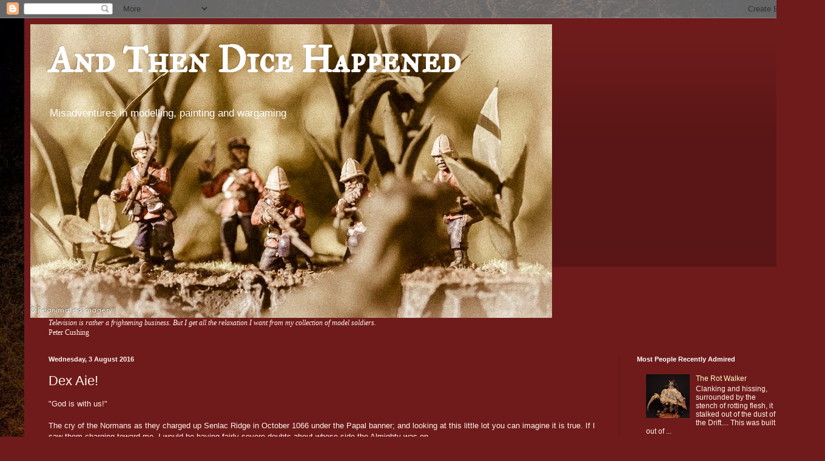

--- FILE ---
content_type: text/html; charset=UTF-8
request_url: http://critfailure.blogspot.com/2016/08/dex-aie.html
body_size: 60186
content:
<!DOCTYPE html>
<html class='v2' dir='ltr' lang='en-GB'>
<head>
<link href='https://www.blogger.com/static/v1/widgets/335934321-css_bundle_v2.css' rel='stylesheet' type='text/css'/>
<meta content='width=1100' name='viewport'/>
<meta content='text/html; charset=UTF-8' http-equiv='Content-Type'/>
<meta content='blogger' name='generator'/>
<link href='http://critfailure.blogspot.com/favicon.ico' rel='icon' type='image/x-icon'/>
<link href='http://critfailure.blogspot.com/2016/08/dex-aie.html' rel='canonical'/>
<link rel="alternate" type="application/atom+xml" title="And Then Dice Happened - Atom" href="http://critfailure.blogspot.com/feeds/posts/default" />
<link rel="alternate" type="application/rss+xml" title="And Then Dice Happened - RSS" href="http://critfailure.blogspot.com/feeds/posts/default?alt=rss" />
<link rel="service.post" type="application/atom+xml" title="And Then Dice Happened - Atom" href="https://www.blogger.com/feeds/7501841684050069493/posts/default" />

<link rel="alternate" type="application/atom+xml" title="And Then Dice Happened - Atom" href="http://critfailure.blogspot.com/feeds/421831275241646003/comments/default" />
<!--Can't find substitution for tag [blog.ieCssRetrofitLinks]-->
<link href='https://blogger.googleusercontent.com/img/b/R29vZ2xl/AVvXsEht4xu9LvR6EKQg2tzbbOlPuo2e625TXqLWcSeEYq2vgY3cWNf9n5lp5ix2O7Cx3WbUPFb1j5ryvOqoATKTdPjJL62VTk3r9ee-NzKj6BE_pXMTTpuPBNaTYPHQwfFZCeXpkdSFQb_xY7kt/s640/blogger-image-969432724.jpg' rel='image_src'/>
<meta content='http://critfailure.blogspot.com/2016/08/dex-aie.html' property='og:url'/>
<meta content='Dex Aie!' property='og:title'/>
<meta content='&quot;God is with us!&quot; The cry of the Normans as they charged up Senlac Ridge in October 1066 under the Papal banner ; and looking at this little...' property='og:description'/>
<meta content='https://blogger.googleusercontent.com/img/b/R29vZ2xl/AVvXsEht4xu9LvR6EKQg2tzbbOlPuo2e625TXqLWcSeEYq2vgY3cWNf9n5lp5ix2O7Cx3WbUPFb1j5ryvOqoATKTdPjJL62VTk3r9ee-NzKj6BE_pXMTTpuPBNaTYPHQwfFZCeXpkdSFQb_xY7kt/w1200-h630-p-k-no-nu/blogger-image-969432724.jpg' property='og:image'/>
<title>And Then Dice Happened: Dex Aie!</title>
<style type='text/css'>@font-face{font-family:'IM Fell Great Primer SC';font-style:normal;font-weight:400;font-display:swap;src:url(//fonts.gstatic.com/s/imfellgreatprimersc/v21/ga6daxBOxyt6sCqz3fjZCTFCTUDMHagsQKdDTIf6D33WsNFH.woff2)format('woff2');unicode-range:U+0000-00FF,U+0131,U+0152-0153,U+02BB-02BC,U+02C6,U+02DA,U+02DC,U+0304,U+0308,U+0329,U+2000-206F,U+20AC,U+2122,U+2191,U+2193,U+2212,U+2215,U+FEFF,U+FFFD;}</style>
<style id='page-skin-1' type='text/css'><!--
/*
-----------------------------------------------
Blogger Template Style
Name:     Simple
Designer: Blogger
URL:      www.blogger.com
----------------------------------------------- */
/* Content
----------------------------------------------- */
body {
font: normal normal 12px Arial, Tahoma, Helvetica, FreeSans, sans-serif;
color: #fff3ea;
background: #6f1b1b url(http://1.bp.blogspot.com/-CQZZOXxMJpg/VCmyMXyIukI/AAAAAAAAAjI/DjmCFS-Tjjs/s0/Cracked_texture_2.jpg) repeat scroll top left;
padding: 0 40px 40px 40px;
}
html body .region-inner {
min-width: 0;
max-width: 100%;
width: auto;
}
h2 {
font-size: 22px;
}
a:link {
text-decoration:none;
color: #ffffc8;
}
a:visited {
text-decoration:none;
color: #dbb894;
}
a:hover {
text-decoration:underline;
color: #ffffff;
}
.body-fauxcolumn-outer .fauxcolumn-inner {
background: transparent none repeat scroll top left;
_background-image: none;
}
.body-fauxcolumn-outer .cap-top {
position: absolute;
z-index: 1;
height: 400px;
width: 100%;
}
.body-fauxcolumn-outer .cap-top .cap-left {
width: 100%;
background: transparent none repeat-x scroll top left;
_background-image: none;
}
.content-outer {
-moz-box-shadow: 0 0 40px rgba(0, 0, 0, .15);
-webkit-box-shadow: 0 0 5px rgba(0, 0, 0, .15);
-goog-ms-box-shadow: 0 0 10px #333333;
box-shadow: 0 0 40px rgba(0, 0, 0, .15);
margin-bottom: 1px;
}
.content-inner {
padding: 10px 10px;
}
.content-inner {
background-color: #6f1b1b;
}
/* Header
----------------------------------------------- */
.header-outer {
background: transparent url(//www.blogblog.com/1kt/simple/gradients_deep.png) repeat-x scroll 0 -400px;
_background-image: none;
}
.Header h1 {
font: normal bold 60px IM Fell Great Primer SC;
color: #ffffff;
text-shadow: -1px -1px 1px rgba(0, 0, 0, .2);
}
.Header h1 a {
color: #ffffff;
}
.Header .description {
font-size: 140%;
color: #ffffff;
}
.header-inner .Header .titlewrapper {
padding: 22px 30px;
}
.header-inner .Header .descriptionwrapper {
padding: 0 30px;
}
/* Tabs
----------------------------------------------- */
.tabs-inner .section:first-child {
border-top: 0 solid #772222;
}
.tabs-inner .section:first-child ul {
margin-top: -0;
border-top: 0 solid #772222;
border-left: 0 solid #772222;
border-right: 0 solid #772222;
}
.tabs-inner .widget ul {
background: #301010 none repeat-x scroll 0 -800px;
_background-image: none;
border-bottom: 1px solid #772222;
margin-top: 1px;
margin-left: -30px;
margin-right: -30px;
}
.tabs-inner .widget li a {
display: inline-block;
padding: .6em 1em;
font: normal normal 14px Arial, Tahoma, Helvetica, FreeSans, sans-serif;
color: #ffffc8;
border-left: 1px solid #6f1b1b;
border-right: 0 solid #772222;
}
.tabs-inner .widget li:first-child a {
border-left: none;
}
.tabs-inner .widget li.selected a, .tabs-inner .widget li a:hover {
color: #ffffff;
background-color: #000000;
text-decoration: none;
}
/* Columns
----------------------------------------------- */
.main-outer {
border-top: 0 solid #551818;
}
.fauxcolumn-left-outer .fauxcolumn-inner {
border-right: 1px solid #551818;
}
.fauxcolumn-right-outer .fauxcolumn-inner {
border-left: 1px solid #551818;
}
/* Headings
----------------------------------------------- */
div.widget > h2,
div.widget h2.title {
margin: 0 0 1em 0;
font: normal bold 11px Arial, Tahoma, Helvetica, FreeSans, sans-serif;
color: #ffffff;
}
/* Widgets
----------------------------------------------- */
.widget .zippy {
color: #949494;
text-shadow: 2px 2px 1px rgba(0, 0, 0, .1);
}
.widget .popular-posts ul {
list-style: none;
}
/* Posts
----------------------------------------------- */
h2.date-header {
font: normal bold 11px Arial, Tahoma, Helvetica, FreeSans, sans-serif;
}
.date-header span {
background-color: transparent;
color: #fff5ee;
padding: inherit;
letter-spacing: inherit;
margin: inherit;
}
.main-inner {
padding-top: 30px;
padding-bottom: 30px;
}
.main-inner .column-center-inner {
padding: 0 15px;
}
.main-inner .column-center-inner .section {
margin: 0 15px;
}
.post {
margin: 0 0 25px 0;
}
h3.post-title, .comments h4 {
font: normal normal 22px Arial, Tahoma, Helvetica, FreeSans, sans-serif;
margin: .75em 0 0;
}
.post-body {
font-size: 110%;
line-height: 1.4;
position: relative;
}
.post-body img, .post-body .tr-caption-container, .Profile img, .Image img,
.BlogList .item-thumbnail img {
padding: 4px;
background: #ffffff;
border: 1px solid #000000;
-moz-box-shadow: 1px 1px 5px rgba(0, 0, 0, .1);
-webkit-box-shadow: 1px 1px 5px rgba(0, 0, 0, .1);
box-shadow: 1px 1px 5px rgba(0, 0, 0, .1);
}
.post-body img, .post-body .tr-caption-container {
padding: 8px;
}
.post-body .tr-caption-container {
color: #000000;
}
.post-body .tr-caption-container img {
padding: 0;
background: transparent;
border: none;
-moz-box-shadow: 0 0 0 rgba(0, 0, 0, .1);
-webkit-box-shadow: 0 0 0 rgba(0, 0, 0, .1);
box-shadow: 0 0 0 rgba(0, 0, 0, .1);
}
.post-header {
margin: 0 0 1.5em;
line-height: 1.6;
font-size: 90%;
}
.post-footer {
margin: 20px -2px 0;
padding: 5px 10px;
color: #eddbc9;
background-color: #551818;
border-bottom: 1px solid transparent;
line-height: 1.6;
font-size: 90%;
}
#comments .comment-author {
padding-top: 1.5em;
border-top: 1px solid #551818;
background-position: 0 1.5em;
}
#comments .comment-author:first-child {
padding-top: 0;
border-top: none;
}
.avatar-image-container {
margin: .2em 0 0;
}
#comments .avatar-image-container img {
border: 1px solid #000000;
}
/* Comments
----------------------------------------------- */
.comments .comments-content .icon.blog-author {
background-repeat: no-repeat;
background-image: url([data-uri]);
}
.comments .comments-content .loadmore a {
border-top: 1px solid #949494;
border-bottom: 1px solid #949494;
}
.comments .comment-thread.inline-thread {
background-color: #551818;
}
.comments .continue {
border-top: 2px solid #949494;
}
/* Accents
---------------------------------------------- */
.section-columns td.columns-cell {
border-left: 1px solid #551818;
}
.blog-pager {
background: transparent none no-repeat scroll top center;
}
.blog-pager-older-link, .home-link,
.blog-pager-newer-link {
background-color: #6f1b1b;
padding: 5px;
}
.footer-outer {
border-top: 0 dashed #bbbbbb;
}
/* Mobile
----------------------------------------------- */
body.mobile  {
background-size: auto;
}
.mobile .body-fauxcolumn-outer {
background: transparent none repeat scroll top left;
}
.mobile .body-fauxcolumn-outer .cap-top {
background-size: 100% auto;
}
.mobile .content-outer {
-webkit-box-shadow: 0 0 3px rgba(0, 0, 0, .15);
box-shadow: 0 0 3px rgba(0, 0, 0, .15);
}
.mobile .tabs-inner .widget ul {
margin-left: 0;
margin-right: 0;
}
.mobile .post {
margin: 0;
}
.mobile .main-inner .column-center-inner .section {
margin: 0;
}
.mobile .date-header span {
padding: 0.1em 10px;
margin: 0 -10px;
}
.mobile h3.post-title {
margin: 0;
}
.mobile .blog-pager {
background: transparent none no-repeat scroll top center;
}
.mobile .footer-outer {
border-top: none;
}
.mobile .main-inner, .mobile .footer-inner {
background-color: #6f1b1b;
}
.mobile-index-contents {
color: #fff3ea;
}
.mobile-link-button {
background-color: #ffffc8;
}
.mobile-link-button a:link, .mobile-link-button a:visited {
color: #6f1b1b;
}
.mobile .tabs-inner .section:first-child {
border-top: none;
}
.mobile .tabs-inner .PageList .widget-content {
background-color: #000000;
color: #ffffff;
border-top: 1px solid #772222;
border-bottom: 1px solid #772222;
}
.mobile .tabs-inner .PageList .widget-content .pagelist-arrow {
border-left: 1px solid #772222;
}

--></style>
<style id='template-skin-1' type='text/css'><!--
body {
min-width: 1280px;
}
.content-outer, .content-fauxcolumn-outer, .region-inner {
min-width: 1280px;
max-width: 1280px;
_width: 1280px;
}
.main-inner .columns {
padding-left: 0px;
padding-right: 290px;
}
.main-inner .fauxcolumn-center-outer {
left: 0px;
right: 290px;
/* IE6 does not respect left and right together */
_width: expression(this.parentNode.offsetWidth -
parseInt("0px") -
parseInt("290px") + 'px');
}
.main-inner .fauxcolumn-left-outer {
width: 0px;
}
.main-inner .fauxcolumn-right-outer {
width: 290px;
}
.main-inner .column-left-outer {
width: 0px;
right: 100%;
margin-left: -0px;
}
.main-inner .column-right-outer {
width: 290px;
margin-right: -290px;
}
#layout {
min-width: 0;
}
#layout .content-outer {
min-width: 0;
width: 800px;
}
#layout .region-inner {
min-width: 0;
width: auto;
}
body#layout div.add_widget {
padding: 8px;
}
body#layout div.add_widget a {
margin-left: 32px;
}
--></style>
<style>
    body {background-image:url(http\:\/\/1.bp.blogspot.com\/-CQZZOXxMJpg\/VCmyMXyIukI\/AAAAAAAAAjI\/DjmCFS-Tjjs\/s0\/Cracked_texture_2.jpg);}
    
@media (max-width: 200px) { body {background-image:url(http\:\/\/1.bp.blogspot.com\/-CQZZOXxMJpg\/VCmyMXyIukI\/AAAAAAAAAjI\/DjmCFS-Tjjs\/w200\/Cracked_texture_2.jpg);}}
@media (max-width: 400px) and (min-width: 201px) { body {background-image:url(http\:\/\/1.bp.blogspot.com\/-CQZZOXxMJpg\/VCmyMXyIukI\/AAAAAAAAAjI\/DjmCFS-Tjjs\/w400\/Cracked_texture_2.jpg);}}
@media (max-width: 800px) and (min-width: 401px) { body {background-image:url(http\:\/\/1.bp.blogspot.com\/-CQZZOXxMJpg\/VCmyMXyIukI\/AAAAAAAAAjI\/DjmCFS-Tjjs\/w800\/Cracked_texture_2.jpg);}}
@media (max-width: 1200px) and (min-width: 801px) { body {background-image:url(http\:\/\/1.bp.blogspot.com\/-CQZZOXxMJpg\/VCmyMXyIukI\/AAAAAAAAAjI\/DjmCFS-Tjjs\/w1200\/Cracked_texture_2.jpg);}}
/* Last tag covers anything over one higher than the previous max-size cap. */
@media (min-width: 1201px) { body {background-image:url(http\:\/\/1.bp.blogspot.com\/-CQZZOXxMJpg\/VCmyMXyIukI\/AAAAAAAAAjI\/DjmCFS-Tjjs\/w1600\/Cracked_texture_2.jpg);}}
  </style>
<link href='https://www.blogger.com/dyn-css/authorization.css?targetBlogID=7501841684050069493&amp;zx=e26ceceb-cabc-4063-b7c4-3dd25aec0050' media='none' onload='if(media!=&#39;all&#39;)media=&#39;all&#39;' rel='stylesheet'/><noscript><link href='https://www.blogger.com/dyn-css/authorization.css?targetBlogID=7501841684050069493&amp;zx=e26ceceb-cabc-4063-b7c4-3dd25aec0050' rel='stylesheet'/></noscript>
<meta name='google-adsense-platform-account' content='ca-host-pub-1556223355139109'/>
<meta name='google-adsense-platform-domain' content='blogspot.com'/>

</head>
<body class='loading variant-deep'>
<div class='navbar section' id='navbar' name='Navbar'><div class='widget Navbar' data-version='1' id='Navbar1'><script type="text/javascript">
    function setAttributeOnload(object, attribute, val) {
      if(window.addEventListener) {
        window.addEventListener('load',
          function(){ object[attribute] = val; }, false);
      } else {
        window.attachEvent('onload', function(){ object[attribute] = val; });
      }
    }
  </script>
<div id="navbar-iframe-container"></div>
<script type="text/javascript" src="https://apis.google.com/js/platform.js"></script>
<script type="text/javascript">
      gapi.load("gapi.iframes:gapi.iframes.style.bubble", function() {
        if (gapi.iframes && gapi.iframes.getContext) {
          gapi.iframes.getContext().openChild({
              url: 'https://www.blogger.com/navbar/7501841684050069493?po\x3d421831275241646003\x26origin\x3dhttp://critfailure.blogspot.com',
              where: document.getElementById("navbar-iframe-container"),
              id: "navbar-iframe"
          });
        }
      });
    </script><script type="text/javascript">
(function() {
var script = document.createElement('script');
script.type = 'text/javascript';
script.src = '//pagead2.googlesyndication.com/pagead/js/google_top_exp.js';
var head = document.getElementsByTagName('head')[0];
if (head) {
head.appendChild(script);
}})();
</script>
</div></div>
<div class='body-fauxcolumns'>
<div class='fauxcolumn-outer body-fauxcolumn-outer'>
<div class='cap-top'>
<div class='cap-left'></div>
<div class='cap-right'></div>
</div>
<div class='fauxborder-left'>
<div class='fauxborder-right'></div>
<div class='fauxcolumn-inner'>
</div>
</div>
<div class='cap-bottom'>
<div class='cap-left'></div>
<div class='cap-right'></div>
</div>
</div>
</div>
<div class='content'>
<div class='content-fauxcolumns'>
<div class='fauxcolumn-outer content-fauxcolumn-outer'>
<div class='cap-top'>
<div class='cap-left'></div>
<div class='cap-right'></div>
</div>
<div class='fauxborder-left'>
<div class='fauxborder-right'></div>
<div class='fauxcolumn-inner'>
</div>
</div>
<div class='cap-bottom'>
<div class='cap-left'></div>
<div class='cap-right'></div>
</div>
</div>
</div>
<div class='content-outer'>
<div class='content-cap-top cap-top'>
<div class='cap-left'></div>
<div class='cap-right'></div>
</div>
<div class='fauxborder-left content-fauxborder-left'>
<div class='fauxborder-right content-fauxborder-right'></div>
<div class='content-inner'>
<header>
<div class='header-outer'>
<div class='header-cap-top cap-top'>
<div class='cap-left'></div>
<div class='cap-right'></div>
</div>
<div class='fauxborder-left header-fauxborder-left'>
<div class='fauxborder-right header-fauxborder-right'></div>
<div class='region-inner header-inner'>
<div class='header section' id='header' name='Header'><div class='widget Header' data-version='1' id='Header1'>
<div id='header-inner' style='background-image: url("https://blogger.googleusercontent.com/img/b/R29vZ2xl/AVvXsEiy8KZOz3yl7-Fo4gWf0ik1hZTFCML9CtMPw8UqExMALynANBzdQcUcj59z6abSXTUlsoNto7o-_TJhldNLqQxs-jS2xggOisGuAK8gFN7MJhd4E5uQX6Dfl4pK6LzjgXc9AZA89-Z3fgZW/s1600/DSC_8638.jpg"); background-position: left; width: 860px; min-height: 484px; _height: 484px; background-repeat: no-repeat; '>
<div class='titlewrapper' style='background: transparent'>
<h1 class='title' style='background: transparent; border-width: 0px'>
<a href='http://critfailure.blogspot.com/'>
And Then Dice Happened
</a>
</h1>
</div>
<div class='descriptionwrapper'>
<p class='description'><span>Misadventures in modelling, painting and wargaming</span></p>
</div>
</div>
</div></div>
</div>
</div>
<div class='header-cap-bottom cap-bottom'>
<div class='cap-left'></div>
<div class='cap-right'></div>
</div>
</div>
</header>
<div class='tabs-outer'>
<div class='tabs-cap-top cap-top'>
<div class='cap-left'></div>
<div class='cap-right'></div>
</div>
<div class='fauxborder-left tabs-fauxborder-left'>
<div class='fauxborder-right tabs-fauxborder-right'></div>
<div class='region-inner tabs-inner'>
<div class='tabs section' id='crosscol' name='Cross-column'><div class='widget Text' data-version='1' id='Text3'>
<div class='widget-content'>
<span style="font-family:Georgia, serif;"><span style="background-color: rgba(255, 255, 255, 0);"><i>Television is rather a frightening business. But I get all the relaxation I want from my collection of model soldiers. </i></span></span><div style="font-weight: normal;"><span style="font-family:Georgia, serif;"><span style="background-color: rgba(255, 255, 255, 0);">Peter Cushing</span></span></div>
</div>
<div class='clear'></div>
</div></div>
<div class='tabs no-items section' id='crosscol-overflow' name='Cross-Column 2'></div>
</div>
</div>
<div class='tabs-cap-bottom cap-bottom'>
<div class='cap-left'></div>
<div class='cap-right'></div>
</div>
</div>
<div class='main-outer'>
<div class='main-cap-top cap-top'>
<div class='cap-left'></div>
<div class='cap-right'></div>
</div>
<div class='fauxborder-left main-fauxborder-left'>
<div class='fauxborder-right main-fauxborder-right'></div>
<div class='region-inner main-inner'>
<div class='columns fauxcolumns'>
<div class='fauxcolumn-outer fauxcolumn-center-outer'>
<div class='cap-top'>
<div class='cap-left'></div>
<div class='cap-right'></div>
</div>
<div class='fauxborder-left'>
<div class='fauxborder-right'></div>
<div class='fauxcolumn-inner'>
</div>
</div>
<div class='cap-bottom'>
<div class='cap-left'></div>
<div class='cap-right'></div>
</div>
</div>
<div class='fauxcolumn-outer fauxcolumn-left-outer'>
<div class='cap-top'>
<div class='cap-left'></div>
<div class='cap-right'></div>
</div>
<div class='fauxborder-left'>
<div class='fauxborder-right'></div>
<div class='fauxcolumn-inner'>
</div>
</div>
<div class='cap-bottom'>
<div class='cap-left'></div>
<div class='cap-right'></div>
</div>
</div>
<div class='fauxcolumn-outer fauxcolumn-right-outer'>
<div class='cap-top'>
<div class='cap-left'></div>
<div class='cap-right'></div>
</div>
<div class='fauxborder-left'>
<div class='fauxborder-right'></div>
<div class='fauxcolumn-inner'>
</div>
</div>
<div class='cap-bottom'>
<div class='cap-left'></div>
<div class='cap-right'></div>
</div>
</div>
<!-- corrects IE6 width calculation -->
<div class='columns-inner'>
<div class='column-center-outer'>
<div class='column-center-inner'>
<div class='main section' id='main' name='Main'><div class='widget Blog' data-version='1' id='Blog1'>
<div class='blog-posts hfeed'>

          <div class="date-outer">
        
<h2 class='date-header'><span>Wednesday, 3 August 2016</span></h2>

          <div class="date-posts">
        
<div class='post-outer'>
<div class='post hentry uncustomized-post-template' itemprop='blogPost' itemscope='itemscope' itemtype='http://schema.org/BlogPosting'>
<meta content='https://blogger.googleusercontent.com/img/b/R29vZ2xl/AVvXsEht4xu9LvR6EKQg2tzbbOlPuo2e625TXqLWcSeEYq2vgY3cWNf9n5lp5ix2O7Cx3WbUPFb1j5ryvOqoATKTdPjJL62VTk3r9ee-NzKj6BE_pXMTTpuPBNaTYPHQwfFZCeXpkdSFQb_xY7kt/s640/blogger-image-969432724.jpg' itemprop='image_url'/>
<meta content='7501841684050069493' itemprop='blogId'/>
<meta content='421831275241646003' itemprop='postId'/>
<a name='421831275241646003'></a>
<h3 class='post-title entry-title' itemprop='name'>
Dex Aie!
</h3>
<div class='post-header'>
<div class='post-header-line-1'></div>
</div>
<div class='post-body entry-content' id='post-body-421831275241646003' itemprop='description articleBody'>
"God is with us!"<div><br></div><div>The cry of the Normans as they charged up Senlac Ridge in October 1066 under the Papal banner<span style="font-family: 'Helvetica Neue Light', HelveticaNeue-Light, helvetica, arial, sans-serif;">; and looking at this little lot you can imagine it is true. If I saw them charging toward me, I would be having fairly severe doubts about whose side the Almighty was on.&nbsp;</span></div><div><span style="font-family: 'Helvetica Neue Light', HelveticaNeue-Light, helvetica, arial, sans-serif;"><br></span></div><div><span style="font-family: 'Helvetica Neue Light', HelveticaNeue-Light, helvetica, arial, sans-serif;"><div class="separator" style="clear: both;"><a href="https://blogger.googleusercontent.com/img/b/R29vZ2xl/AVvXsEht4xu9LvR6EKQg2tzbbOlPuo2e625TXqLWcSeEYq2vgY3cWNf9n5lp5ix2O7Cx3WbUPFb1j5ryvOqoATKTdPjJL62VTk3r9ee-NzKj6BE_pXMTTpuPBNaTYPHQwfFZCeXpkdSFQb_xY7kt/s640/blogger-image-969432724.jpg" imageanchor="1" style="margin-left: 1em; margin-right: 1em;"><img border="0" src="https://blogger.googleusercontent.com/img/b/R29vZ2xl/AVvXsEht4xu9LvR6EKQg2tzbbOlPuo2e625TXqLWcSeEYq2vgY3cWNf9n5lp5ix2O7Cx3WbUPFb1j5ryvOqoATKTdPjJL62VTk3r9ee-NzKj6BE_pXMTTpuPBNaTYPHQwfFZCeXpkdSFQb_xY7kt/s640/blogger-image-969432724.jpg"></a></div><br></span></div><div><span style="font-family: 'Helvetica Neue Light', HelveticaNeue-Light, helvetica, arial, sans-serif;"><div class="separator" style="clear: both;"><a href="https://blogger.googleusercontent.com/img/b/R29vZ2xl/AVvXsEjyS0uDQvMQOnrAVLs1zbGeUEiEKkjc1PlPo4xNeBUnxVkuiQ1H0ObhdMuldkR1oOSE4NcDJOzXUBP_j7UA7o3baO8f8YKnnJt2Q8C701oaPcgr_1GS4dSBbvto1RHKol8hADC4EgGAAweI/s640/blogger-image--1556292454.jpg" imageanchor="1" style="margin-left: 1em; margin-right: 1em;"><img border="0" src="https://blogger.googleusercontent.com/img/b/R29vZ2xl/AVvXsEjyS0uDQvMQOnrAVLs1zbGeUEiEKkjc1PlPo4xNeBUnxVkuiQ1H0ObhdMuldkR1oOSE4NcDJOzXUBP_j7UA7o3baO8f8YKnnJt2Q8C701oaPcgr_1GS4dSBbvto1RHKol8hADC4EgGAAweI/s640/blogger-image--1556292454.jpg"></a></div><br></span></div><div><font face="Helvetica Neue Light, HelveticaNeue-Light, helvetica, arial, sans-serif">The first unit.&nbsp;</font></div><div><font face="Helvetica Neue Light, HelveticaNeue-Light, helvetica, arial, sans-serif"><br></font></div><div><font face="Helvetica Neue Light, HelveticaNeue-Light, helvetica, arial, sans-serif"><div class="separator" style="clear: both;"><a href="https://blogger.googleusercontent.com/img/b/R29vZ2xl/AVvXsEjpa1c4IaXHCyg5Y9cr-HDG7TGRTwGHQ2eCO4MhyphenhyphenruaK-lUBLz85I8-Vb5t91erg6LbnaRkH9-XnmyIacQt07_MQtIjiFSFOUfUDkTucfIDWNfN7rfwIOuBoJsx58U53OvH07w395mP37uH/s640/blogger-image--199608257.jpg" imageanchor="1" style="margin-left: 1em; margin-right: 1em;"><img border="0" src="https://blogger.googleusercontent.com/img/b/R29vZ2xl/AVvXsEjpa1c4IaXHCyg5Y9cr-HDG7TGRTwGHQ2eCO4MhyphenhyphenruaK-lUBLz85I8-Vb5t91erg6LbnaRkH9-XnmyIacQt07_MQtIjiFSFOUfUDkTucfIDWNfN7rfwIOuBoJsx58U53OvH07w395mP37uH/s640/blogger-image--199608257.jpg"></a></div><br></font></div><div><font face="Helvetica Neue Light, HelveticaNeue-Light, helvetica, arial, sans-serif"><div class="separator" style="clear: both;"><a href="https://blogger.googleusercontent.com/img/b/R29vZ2xl/AVvXsEj79VSrCjEpz9VjWvNE1iCUUKJG-cJr7H_WN-9gDpf_5_ZislRyhWyJ_vi5L5qmlpmoP_KT7YykZeanD5wWFajy_-dq8q3cCu7r7ibAx9FjiEHqV9qSJBeP4IpaIq1EgYiC_MfMS4lrcx3y/s640/blogger-image-1991163532.jpg" imageanchor="1" style="margin-left: 1em; margin-right: 1em;"><img border="0" src="https://blogger.googleusercontent.com/img/b/R29vZ2xl/AVvXsEj79VSrCjEpz9VjWvNE1iCUUKJG-cJr7H_WN-9gDpf_5_ZislRyhWyJ_vi5L5qmlpmoP_KT7YykZeanD5wWFajy_-dq8q3cCu7r7ibAx9FjiEHqV9qSJBeP4IpaIq1EgYiC_MfMS4lrcx3y/s640/blogger-image-1991163532.jpg"></a></div><br></font></div><div><font face="Helvetica Neue Light, HelveticaNeue-Light, helvetica, arial, sans-serif">The second unit.&nbsp;</font></div><div><font face="Helvetica Neue Light, HelveticaNeue-Light, helvetica, arial, sans-serif"><br></font></div><div><font face="Helvetica Neue Light, HelveticaNeue-Light, helvetica, arial, sans-serif"><div class="separator" style="clear: both;"><a href="https://blogger.googleusercontent.com/img/b/R29vZ2xl/AVvXsEj-Y7c4Ev1Ye6d0XezF7UFpKmxLSkoxW_UyVHtQ7z_ZI4r6r4NOV_CXYuCiCV-8m0374bbnU6ZJHvCZty3HVCoeA981ndj05fai6rWAsbll6YuUW5d1f9aIf6NIOoyXai6hiwvQun1A14ji/s640/blogger-image-1661326655.jpg" imageanchor="1" style="margin-left: 1em; margin-right: 1em;"><img border="0" src="https://blogger.googleusercontent.com/img/b/R29vZ2xl/AVvXsEj-Y7c4Ev1Ye6d0XezF7UFpKmxLSkoxW_UyVHtQ7z_ZI4r6r4NOV_CXYuCiCV-8m0374bbnU6ZJHvCZty3HVCoeA981ndj05fai6rWAsbll6YuUW5d1f9aIf6NIOoyXai6hiwvQun1A14ji/s640/blogger-image-1661326655.jpg"></a></div><br></font></div><div><font face="Helvetica Neue Light, HelveticaNeue-Light, helvetica, arial, sans-serif">All of them together.&nbsp;</font></div><div><font face="Helvetica Neue Light, HelveticaNeue-Light, helvetica, arial, sans-serif"><br></font></div><div><font face="Helvetica Neue Light, HelveticaNeue-Light, helvetica, arial, sans-serif"><div class="separator" style="clear: both;"><a href="https://blogger.googleusercontent.com/img/b/R29vZ2xl/AVvXsEhhfJlGDYeFavGFf80ofip898Isq_3-NgsxTY3waahSiP8Gwb5ODI_aYq0UpADyi-popQjScozoqAxM4LRIgrDf7o8mFiJTRH-sMoc8YIDhloeJWfGVemIZ5VmAbrV1fo8t0DoJU8Ylao_t/s640/blogger-image-842438906.jpg" imageanchor="1" style="margin-left: 1em; margin-right: 1em;"><img border="0" src="https://blogger.googleusercontent.com/img/b/R29vZ2xl/AVvXsEhhfJlGDYeFavGFf80ofip898Isq_3-NgsxTY3waahSiP8Gwb5ODI_aYq0UpADyi-popQjScozoqAxM4LRIgrDf7o8mFiJTRH-sMoc8YIDhloeJWfGVemIZ5VmAbrV1fo8t0DoJU8Ylao_t/s640/blogger-image-842438906.jpg"></a></div><br></font></div><div><font face="Helvetica Neue Light, HelveticaNeue-Light, helvetica, arial, sans-serif"><div class="separator" style="clear: both;"><a href="https://blogger.googleusercontent.com/img/b/R29vZ2xl/AVvXsEieOk2tuJIVb-aJfy0ixKQVoYTDZ_k__f7qHhfwT0_hZ4hSu8FXTJ0LeFyrey3vZlXFvkVDhWO7tXsCvUcLJ6iwERey7eAo5lNd9wi17-4xcmnJB1uHNd7ukyxbzUd8PC3LqCYk3ID0ScoL/s640/blogger-image--1972014483.jpg" imageanchor="1" style="margin-left: 1em; margin-right: 1em;"><img border="0" src="https://blogger.googleusercontent.com/img/b/R29vZ2xl/AVvXsEieOk2tuJIVb-aJfy0ixKQVoYTDZ_k__f7qHhfwT0_hZ4hSu8FXTJ0LeFyrey3vZlXFvkVDhWO7tXsCvUcLJ6iwERey7eAo5lNd9wi17-4xcmnJB1uHNd7ukyxbzUd8PC3LqCYk3ID0ScoL/s640/blogger-image--1972014483.jpg"></a></div><br></font></div><div><font face="Helvetica Neue Light, HelveticaNeue-Light, helvetica, arial, sans-serif"><div class="separator" style="clear: both;"><div class="separator" style="clear: both;"><a href="https://blogger.googleusercontent.com/img/b/R29vZ2xl/AVvXsEjkXH06BIy9ruDAaLscTbaLUluGlW31MUK0-X6gaGuW7J2zF-7hjFwGIygOqeIj1tSnQ6r6hyq1PFcmuQcEGw2phIK04vC73LowUv2jxE7l2GCsJK9OZ856vkOTz2ErpYNLvxRRjZu0oKvs/s640/blogger-image--444074447.jpg" imageanchor="1" style="margin-left: 1em; margin-right: 1em;"><img border="0" src="https://blogger.googleusercontent.com/img/b/R29vZ2xl/AVvXsEjkXH06BIy9ruDAaLscTbaLUluGlW31MUK0-X6gaGuW7J2zF-7hjFwGIygOqeIj1tSnQ6r6hyq1PFcmuQcEGw2phIK04vC73LowUv2jxE7l2GCsJK9OZ856vkOTz2ErpYNLvxRRjZu0oKvs/s640/blogger-image--444074447.jpg"></a></div><br></div>There's still 4 four on the sprues; you can't complain about the value of the conquest miniatures.&nbsp;</font></div><div><font face="Helvetica Neue Light, HelveticaNeue-Light, helvetica, arial, sans-serif"><br></font></div><div><font face="Helvetica Neue Light, HelveticaNeue-Light, helvetica, arial, sans-serif">There was also the casualty marker which I had a great deal of fun with:&nbsp;</font></div><div><font face="Helvetica Neue Light, HelveticaNeue-Light, helvetica, arial, sans-serif"><br></font></div><div><font face="Helvetica Neue Light, HelveticaNeue-Light, helvetica, arial, sans-serif"><div class="separator" style="clear: both;"><a href="https://blogger.googleusercontent.com/img/b/R29vZ2xl/AVvXsEhRcdaMZs0JhuwcKfbz7HcjS_K0fuTEjUDD0oPU4boA6wzO04feIyAe2LfNeuqCabUcttUM3PXOTtJVO1Ht5BvlE43x4dw4DuvnBBfSl8HV9W26zheB7Ml2Y5lr7b6Bji0bI_kOrHi9pdDi/s640/blogger-image-380084762.jpg" imageanchor="1" style="margin-left: 1em; margin-right: 1em;"><img border="0" src="https://blogger.googleusercontent.com/img/b/R29vZ2xl/AVvXsEhRcdaMZs0JhuwcKfbz7HcjS_K0fuTEjUDD0oPU4boA6wzO04feIyAe2LfNeuqCabUcttUM3PXOTtJVO1Ht5BvlE43x4dw4DuvnBBfSl8HV9W26zheB7Ml2Y5lr7b6Bji0bI_kOrHi9pdDi/s640/blogger-image-380084762.jpg"></a></div><br></font></div><div><font face="Helvetica Neue Light, HelveticaNeue-Light, helvetica, arial, sans-serif">Before gore; the guts painted in honour of the Tauntaun.&nbsp;</font></div><div><font face="Helvetica Neue Light, HelveticaNeue-Light, helvetica, arial, sans-serif"><br></font></div><div><font face="Helvetica Neue Light, HelveticaNeue-Light, helvetica, arial, sans-serif"><div class="separator" style="clear: both;"><a href="https://blogger.googleusercontent.com/img/b/R29vZ2xl/AVvXsEjrMLUmqpo3n69uq3jZEpvxCLQ5Eza79t0Vz2wNjFWWH1ZSwQLVNyDHHsr1DSSQpXE20cAk4eb4ujBV9zIm7YF-6Vk7AFaUmEaHMhxpn8IR3AkZiXUIVERMz0XCnAnYy25z1x7oUIq8KzFi/s640/blogger-image--1458514117.jpg" imageanchor="1" style="margin-left: 1em; margin-right: 1em;"><img border="0" src="https://blogger.googleusercontent.com/img/b/R29vZ2xl/AVvXsEjrMLUmqpo3n69uq3jZEpvxCLQ5Eza79t0Vz2wNjFWWH1ZSwQLVNyDHHsr1DSSQpXE20cAk4eb4ujBV9zIm7YF-6Vk7AFaUmEaHMhxpn8IR3AkZiXUIVERMz0XCnAnYy25z1x7oUIq8KzFi/s640/blogger-image--1458514117.jpg"></a></div><br></font></div><div><font face="Helvetica Neue Light, HelveticaNeue-Light, helvetica, arial, sans-serif"><div class="separator" style="clear: both;"><a href="https://blogger.googleusercontent.com/img/b/R29vZ2xl/AVvXsEg6N46hdyeupFlas4bjWEBslEMhaqF4_i5jeAm_WtOIKnfNspd1t6AdaT_kVIDetj7PtaIwo0MYgiDSS3hCTNv8ZTnglOLPRWrCMDL9tmYqFR5LSK8NTZXrCXFZ9szOq5YUZSnvi7l7z2t6/s640/blogger-image--13063952.jpg" imageanchor="1" style="margin-left: 1em; margin-right: 1em;"><img border="0" src="https://blogger.googleusercontent.com/img/b/R29vZ2xl/AVvXsEg6N46hdyeupFlas4bjWEBslEMhaqF4_i5jeAm_WtOIKnfNspd1t6AdaT_kVIDetj7PtaIwo0MYgiDSS3hCTNv8ZTnglOLPRWrCMDL9tmYqFR5LSK8NTZXrCXFZ9szOq5YUZSnvi7l7z2t6/s640/blogger-image--13063952.jpg"></a></div><br></font></div><div><font face="Helvetica Neue Light, HelveticaNeue-Light, helvetica, arial, sans-serif">In other news, the Eldest continues to enjoy his Dungeon crawls and has developed a love of Warg Riders; so current work in progress:</font></div><div><font face="Helvetica Neue Light, HelveticaNeue-Light, helvetica, arial, sans-serif"><br></font></div><div><font face="Helvetica Neue Light, HelveticaNeue-Light, helvetica, arial, sans-serif"><div class="separator" style="clear: both;"><a href="https://blogger.googleusercontent.com/img/b/R29vZ2xl/AVvXsEg3jFhDZBNf8eHtXGV8I3mGqERIs8JylZ7mU2DO94JxqeXnnScxB3eX4C7PZ1dp5Tkqy3YVeyCWLL7vU0Hh4Comj53xCDMax4Zl-MpxXA8fG9rLZ2DBkcI_sv1Cf_eaWWnihBMu6s8ZWLjE/s640/blogger-image--955109972.jpg" imageanchor="1" style="margin-left: 1em; margin-right: 1em;"><img border="0" src="https://blogger.googleusercontent.com/img/b/R29vZ2xl/AVvXsEg3jFhDZBNf8eHtXGV8I3mGqERIs8JylZ7mU2DO94JxqeXnnScxB3eX4C7PZ1dp5Tkqy3YVeyCWLL7vU0Hh4Comj53xCDMax4Zl-MpxXA8fG9rLZ2DBkcI_sv1Cf_eaWWnihBMu6s8ZWLjE/s640/blogger-image--955109972.jpg"></a></div><br></font></div><div><font face="Helvetica Neue Light, HelveticaNeue-Light, helvetica, arial, sans-serif"><div class="separator" style="clear: both;"><a href="https://blogger.googleusercontent.com/img/b/R29vZ2xl/AVvXsEj7l3rtSU5tMqKVFvCvzOL96EuGb1kB3RR7mmgdo6WgNUh6MKi9JEG7RNYFpcsdSOqOVTah3rYWuG_R2MBs3RQHUAvwWMugFfcygqznJhLc3Fpsck0nCPyWuCAPK4o1yJop0_2YNd2rN4rf/s640/blogger-image--155268551.jpg" imageanchor="1" style="margin-left: 1em; margin-right: 1em;"><img border="0" src="https://blogger.googleusercontent.com/img/b/R29vZ2xl/AVvXsEj7l3rtSU5tMqKVFvCvzOL96EuGb1kB3RR7mmgdo6WgNUh6MKi9JEG7RNYFpcsdSOqOVTah3rYWuG_R2MBs3RQHUAvwWMugFfcygqznJhLc3Fpsck0nCPyWuCAPK4o1yJop0_2YNd2rN4rf/s640/blogger-image--155268551.jpg"></a></div><br></font></div><div><font face="Helvetica Neue Light, HelveticaNeue-Light, helvetica, arial, sans-serif">Highlighting and detail left but I'll take care of that for him tomorrow.&nbsp;</font></div>
<div style='clear: both;'></div>
</div>
<div class='post-footer'>
<div class='post-footer-line post-footer-line-1'>
<span class='post-author vcard'>
Dispatch Sent By
<span class='fn' itemprop='author' itemscope='itemscope' itemtype='http://schema.org/Person'>
<meta content='https://www.blogger.com/profile/04236603020043553029' itemprop='url'/>
<a class='g-profile' href='https://www.blogger.com/profile/04236603020043553029' rel='author' title='author profile'>
<span itemprop='name'>Herbert West</span>
</a>
</span>
</span>
<span class='post-timestamp'>
at the hour of
<meta content='http://critfailure.blogspot.com/2016/08/dex-aie.html' itemprop='url'/>
<a class='timestamp-link' href='http://critfailure.blogspot.com/2016/08/dex-aie.html' rel='bookmark' title='permanent link'><abbr class='published' itemprop='datePublished' title='2016-08-03T20:51:00+01:00'>8:51 pm</abbr></a>
</span>
<span class='post-comment-link'>
</span>
<span class='post-icons'>
<span class='item-control blog-admin pid-504266063'>
<a href='https://www.blogger.com/post-edit.g?blogID=7501841684050069493&postID=421831275241646003&from=pencil' title='Edit Post'>
<img alt='' class='icon-action' height='18' src='https://resources.blogblog.com/img/icon18_edit_allbkg.gif' width='18'/>
</a>
</span>
</span>
<div class='post-share-buttons goog-inline-block'>
<a class='goog-inline-block share-button sb-email' href='https://www.blogger.com/share-post.g?blogID=7501841684050069493&postID=421831275241646003&target=email' target='_blank' title='Email This'><span class='share-button-link-text'>Email This</span></a><a class='goog-inline-block share-button sb-blog' href='https://www.blogger.com/share-post.g?blogID=7501841684050069493&postID=421831275241646003&target=blog' onclick='window.open(this.href, "_blank", "height=270,width=475"); return false;' target='_blank' title='BlogThis!'><span class='share-button-link-text'>BlogThis!</span></a><a class='goog-inline-block share-button sb-twitter' href='https://www.blogger.com/share-post.g?blogID=7501841684050069493&postID=421831275241646003&target=twitter' target='_blank' title='Share to X'><span class='share-button-link-text'>Share to X</span></a><a class='goog-inline-block share-button sb-facebook' href='https://www.blogger.com/share-post.g?blogID=7501841684050069493&postID=421831275241646003&target=facebook' onclick='window.open(this.href, "_blank", "height=430,width=640"); return false;' target='_blank' title='Share to Facebook'><span class='share-button-link-text'>Share to Facebook</span></a><a class='goog-inline-block share-button sb-pinterest' href='https://www.blogger.com/share-post.g?blogID=7501841684050069493&postID=421831275241646003&target=pinterest' target='_blank' title='Share to Pinterest'><span class='share-button-link-text'>Share to Pinterest</span></a>
</div>
</div>
<div class='post-footer-line post-footer-line-2'>
<span class='post-labels'>
Labels:
<a href='http://critfailure.blogspot.com/search/label/conquest' rel='tag'>conquest</a>,
<a href='http://critfailure.blogspot.com/search/label/Dark%20ages' rel='tag'>Dark ages</a>,
<a href='http://critfailure.blogspot.com/search/label/LOTR' rel='tag'>LOTR</a>,
<a href='http://critfailure.blogspot.com/search/label/Normans' rel='tag'>Normans</a>,
<a href='http://critfailure.blogspot.com/search/label/Orc' rel='tag'>Orc</a>,
<a href='http://critfailure.blogspot.com/search/label/painting' rel='tag'>painting</a>,
<a href='http://critfailure.blogspot.com/search/label/Warg' rel='tag'>Warg</a>
</span>
</div>
<div class='post-footer-line post-footer-line-3'>
<span class='post-location'>
</span>
</div>
</div>
</div>
<div class='comments' id='comments'>
<a name='comments'></a>
<h4>8 comments:</h4>
<div class='comments-content'>
<script async='async' src='' type='text/javascript'></script>
<script type='text/javascript'>
    (function() {
      var items = null;
      var msgs = null;
      var config = {};

// <![CDATA[
      var cursor = null;
      if (items && items.length > 0) {
        cursor = parseInt(items[items.length - 1].timestamp) + 1;
      }

      var bodyFromEntry = function(entry) {
        var text = (entry &&
                    ((entry.content && entry.content.$t) ||
                     (entry.summary && entry.summary.$t))) ||
            '';
        if (entry && entry.gd$extendedProperty) {
          for (var k in entry.gd$extendedProperty) {
            if (entry.gd$extendedProperty[k].name == 'blogger.contentRemoved') {
              return '<span class="deleted-comment">' + text + '</span>';
            }
          }
        }
        return text;
      }

      var parse = function(data) {
        cursor = null;
        var comments = [];
        if (data && data.feed && data.feed.entry) {
          for (var i = 0, entry; entry = data.feed.entry[i]; i++) {
            var comment = {};
            // comment ID, parsed out of the original id format
            var id = /blog-(\d+).post-(\d+)/.exec(entry.id.$t);
            comment.id = id ? id[2] : null;
            comment.body = bodyFromEntry(entry);
            comment.timestamp = Date.parse(entry.published.$t) + '';
            if (entry.author && entry.author.constructor === Array) {
              var auth = entry.author[0];
              if (auth) {
                comment.author = {
                  name: (auth.name ? auth.name.$t : undefined),
                  profileUrl: (auth.uri ? auth.uri.$t : undefined),
                  avatarUrl: (auth.gd$image ? auth.gd$image.src : undefined)
                };
              }
            }
            if (entry.link) {
              if (entry.link[2]) {
                comment.link = comment.permalink = entry.link[2].href;
              }
              if (entry.link[3]) {
                var pid = /.*comments\/default\/(\d+)\?.*/.exec(entry.link[3].href);
                if (pid && pid[1]) {
                  comment.parentId = pid[1];
                }
              }
            }
            comment.deleteclass = 'item-control blog-admin';
            if (entry.gd$extendedProperty) {
              for (var k in entry.gd$extendedProperty) {
                if (entry.gd$extendedProperty[k].name == 'blogger.itemClass') {
                  comment.deleteclass += ' ' + entry.gd$extendedProperty[k].value;
                } else if (entry.gd$extendedProperty[k].name == 'blogger.displayTime') {
                  comment.displayTime = entry.gd$extendedProperty[k].value;
                }
              }
            }
            comments.push(comment);
          }
        }
        return comments;
      };

      var paginator = function(callback) {
        if (hasMore()) {
          var url = config.feed + '?alt=json&v=2&orderby=published&reverse=false&max-results=50';
          if (cursor) {
            url += '&published-min=' + new Date(cursor).toISOString();
          }
          window.bloggercomments = function(data) {
            var parsed = parse(data);
            cursor = parsed.length < 50 ? null
                : parseInt(parsed[parsed.length - 1].timestamp) + 1
            callback(parsed);
            window.bloggercomments = null;
          }
          url += '&callback=bloggercomments';
          var script = document.createElement('script');
          script.type = 'text/javascript';
          script.src = url;
          document.getElementsByTagName('head')[0].appendChild(script);
        }
      };
      var hasMore = function() {
        return !!cursor;
      };
      var getMeta = function(key, comment) {
        if ('iswriter' == key) {
          var matches = !!comment.author
              && comment.author.name == config.authorName
              && comment.author.profileUrl == config.authorUrl;
          return matches ? 'true' : '';
        } else if ('deletelink' == key) {
          return config.baseUri + '/comment/delete/'
               + config.blogId + '/' + comment.id;
        } else if ('deleteclass' == key) {
          return comment.deleteclass;
        }
        return '';
      };

      var replybox = null;
      var replyUrlParts = null;
      var replyParent = undefined;

      var onReply = function(commentId, domId) {
        if (replybox == null) {
          // lazily cache replybox, and adjust to suit this style:
          replybox = document.getElementById('comment-editor');
          if (replybox != null) {
            replybox.height = '250px';
            replybox.style.display = 'block';
            replyUrlParts = replybox.src.split('#');
          }
        }
        if (replybox && (commentId !== replyParent)) {
          replybox.src = '';
          document.getElementById(domId).insertBefore(replybox, null);
          replybox.src = replyUrlParts[0]
              + (commentId ? '&parentID=' + commentId : '')
              + '#' + replyUrlParts[1];
          replyParent = commentId;
        }
      };

      var hash = (window.location.hash || '#').substring(1);
      var startThread, targetComment;
      if (/^comment-form_/.test(hash)) {
        startThread = hash.substring('comment-form_'.length);
      } else if (/^c[0-9]+$/.test(hash)) {
        targetComment = hash.substring(1);
      }

      // Configure commenting API:
      var configJso = {
        'maxDepth': config.maxThreadDepth
      };
      var provider = {
        'id': config.postId,
        'data': items,
        'loadNext': paginator,
        'hasMore': hasMore,
        'getMeta': getMeta,
        'onReply': onReply,
        'rendered': true,
        'initComment': targetComment,
        'initReplyThread': startThread,
        'config': configJso,
        'messages': msgs
      };

      var render = function() {
        if (window.goog && window.goog.comments) {
          var holder = document.getElementById('comment-holder');
          window.goog.comments.render(holder, provider);
        }
      };

      // render now, or queue to render when library loads:
      if (window.goog && window.goog.comments) {
        render();
      } else {
        window.goog = window.goog || {};
        window.goog.comments = window.goog.comments || {};
        window.goog.comments.loadQueue = window.goog.comments.loadQueue || [];
        window.goog.comments.loadQueue.push(render);
      }
    })();
// ]]>
  </script>
<div id='comment-holder'>
<div class="comment-thread toplevel-thread"><ol id="top-ra"><li class="comment" id="c4446828447849747532"><div class="avatar-image-container"><img src="//blogger.googleusercontent.com/img/b/R29vZ2xl/AVvXsEhrQ82Rcm4Bb9Y4rplf3qf_ayDO3fOqwtrokAOeqBkTy20-lKNz1ifj7-0ZIA9kiGKxVEIjjDl-rSitqdAdnOS3Uzi_a74anTBfZYYn6zkQfD5TmzT4cWH8_HRIIXRHQnbsteXE4D5jdXq76tv_NUz3q-MwIvs7lYpfydM6nK1HJWtsV9o/s45/1000025563.png" alt=""/></div><div class="comment-block"><div class="comment-header"><cite class="user"><a href="https://www.blogger.com/profile/05915669873652904866" rel="nofollow">Michal DwarfCrypt</a></cite><span class="icon user "></span><span class="datetime secondary-text"><a rel="nofollow" href="http://critfailure.blogspot.com/2016/08/dex-aie.html?showComment=1470290685292#c4446828447849747532">4 August 2016 at 07:04</a></span></div><p class="comment-content">Great looking units!</p><span class="comment-actions secondary-text"><a class="comment-reply" target="_self" data-comment-id="4446828447849747532">Reply</a><span class="item-control blog-admin blog-admin pid-465912902"><a target="_self" href="https://www.blogger.com/comment/delete/7501841684050069493/4446828447849747532">Delete</a></span></span></div><div class="comment-replies"><div id="c4446828447849747532-rt" class="comment-thread inline-thread"><span class="thread-toggle thread-expanded"><span class="thread-arrow"></span><span class="thread-count"><a target="_self">Replies</a></span></span><ol id="c4446828447849747532-ra" class="thread-chrome thread-expanded"><div><li class="comment" id="c4615718169107114841"><div class="avatar-image-container"><img src="//blogger.googleusercontent.com/img/b/R29vZ2xl/AVvXsEiITlXXaX5OyoI9vaxlcHsfXvP3MuO5cBA4Nc06Jd_AUc22sa1C5IjX5xGBHgr6eMilkz77Xom5LUUYj7g8CPI5A97DUQsKL-jFbos58zFQyJDAtPBwoOoOQYzDXKXO8w/s45-c/image.jpg" alt=""/></div><div class="comment-block"><div class="comment-header"><cite class="user"><a href="https://www.blogger.com/profile/04236603020043553029" rel="nofollow">Herbert West</a></cite><span class="icon user blog-author"></span><span class="datetime secondary-text"><a rel="nofollow" href="http://critfailure.blogspot.com/2016/08/dex-aie.html?showComment=1470291319595#c4615718169107114841">4 August 2016 at 07:15</a></span></div><p class="comment-content">Thanks Michael. </p><span class="comment-actions secondary-text"><span class="item-control blog-admin blog-admin pid-504266063"><a target="_self" href="https://www.blogger.com/comment/delete/7501841684050069493/4615718169107114841">Delete</a></span></span></div><div class="comment-replies"><div id="c4615718169107114841-rt" class="comment-thread inline-thread hidden"><span class="thread-toggle thread-expanded"><span class="thread-arrow"></span><span class="thread-count"><a target="_self">Replies</a></span></span><ol id="c4615718169107114841-ra" class="thread-chrome thread-expanded"><div></div><div id="c4615718169107114841-continue" class="continue"><a class="comment-reply" target="_self" data-comment-id="4615718169107114841">Reply</a></div></ol></div></div><div class="comment-replybox-single" id="c4615718169107114841-ce"></div></li></div><div id="c4446828447849747532-continue" class="continue"><a class="comment-reply" target="_self" data-comment-id="4446828447849747532">Reply</a></div></ol></div></div><div class="comment-replybox-single" id="c4446828447849747532-ce"></div></li><li class="comment" id="c4395711689760601819"><div class="avatar-image-container"><img src="//blogger.googleusercontent.com/img/b/R29vZ2xl/AVvXsEjOMDjTx6u1SVPbXgeJyigl_odmRSMZGFYvgRDs7FtJXEm4fi0TWazjrbNgWoEsfsK_pUGdV22Z8yqMGSCozvSIOjMmU5GiSx-LDHG5hb-flbCRMj8_RqwN-KBIvr2PHQ/s45-c/Scan.jpeg" alt=""/></div><div class="comment-block"><div class="comment-header"><cite class="user"><a href="https://www.blogger.com/profile/07049982879661559305" rel="nofollow">Michael Awdry</a></cite><span class="icon user "></span><span class="datetime secondary-text"><a rel="nofollow" href="http://critfailure.blogspot.com/2016/08/dex-aie.html?showComment=1470295586735#c4395711689760601819">4 August 2016 at 08:26</a></span></div><p class="comment-content">Wonderful stuff Sir, I have no doubt that I would be running for cover!  The casualty marker is great too, as soon as I saw the blue guts I thought Tauntaun - wonderful! </p><span class="comment-actions secondary-text"><a class="comment-reply" target="_self" data-comment-id="4395711689760601819">Reply</a><span class="item-control blog-admin blog-admin pid-1759780727"><a target="_self" href="https://www.blogger.com/comment/delete/7501841684050069493/4395711689760601819">Delete</a></span></span></div><div class="comment-replies"><div id="c4395711689760601819-rt" class="comment-thread inline-thread"><span class="thread-toggle thread-expanded"><span class="thread-arrow"></span><span class="thread-count"><a target="_self">Replies</a></span></span><ol id="c4395711689760601819-ra" class="thread-chrome thread-expanded"><div><li class="comment" id="c641564855282746060"><div class="avatar-image-container"><img src="//blogger.googleusercontent.com/img/b/R29vZ2xl/AVvXsEiITlXXaX5OyoI9vaxlcHsfXvP3MuO5cBA4Nc06Jd_AUc22sa1C5IjX5xGBHgr6eMilkz77Xom5LUUYj7g8CPI5A97DUQsKL-jFbos58zFQyJDAtPBwoOoOQYzDXKXO8w/s45-c/image.jpg" alt=""/></div><div class="comment-block"><div class="comment-header"><cite class="user"><a href="https://www.blogger.com/profile/04236603020043553029" rel="nofollow">Herbert West</a></cite><span class="icon user blog-author"></span><span class="datetime secondary-text"><a rel="nofollow" href="http://critfailure.blogspot.com/2016/08/dex-aie.html?showComment=1470325535644#c641564855282746060">4 August 2016 at 16:45</a></span></div><p class="comment-content">It&#39;s an iconic thing for people of a certain age, isn&#39;t it? Thanks for your support. </p><span class="comment-actions secondary-text"><span class="item-control blog-admin blog-admin pid-504266063"><a target="_self" href="https://www.blogger.com/comment/delete/7501841684050069493/641564855282746060">Delete</a></span></span></div><div class="comment-replies"><div id="c641564855282746060-rt" class="comment-thread inline-thread hidden"><span class="thread-toggle thread-expanded"><span class="thread-arrow"></span><span class="thread-count"><a target="_self">Replies</a></span></span><ol id="c641564855282746060-ra" class="thread-chrome thread-expanded"><div></div><div id="c641564855282746060-continue" class="continue"><a class="comment-reply" target="_self" data-comment-id="641564855282746060">Reply</a></div></ol></div></div><div class="comment-replybox-single" id="c641564855282746060-ce"></div></li></div><div id="c4395711689760601819-continue" class="continue"><a class="comment-reply" target="_self" data-comment-id="4395711689760601819">Reply</a></div></ol></div></div><div class="comment-replybox-single" id="c4395711689760601819-ce"></div></li><li class="comment" id="c6281497102539571608"><div class="avatar-image-container"><img src="//resources.blogblog.com/img/blank.gif" alt=""/></div><div class="comment-block"><div class="comment-header"><cite class="user">Anonymous</cite><span class="icon user "></span><span class="datetime secondary-text"><a rel="nofollow" href="http://critfailure.blogspot.com/2016/08/dex-aie.html?showComment=1470300258283#c6281497102539571608">4 August 2016 at 09:44</a></span></div><p class="comment-content">Cracking good stuff.</p><span class="comment-actions secondary-text"><a class="comment-reply" target="_self" data-comment-id="6281497102539571608">Reply</a><span class="item-control blog-admin blog-admin pid-1736784530"><a target="_self" href="https://www.blogger.com/comment/delete/7501841684050069493/6281497102539571608">Delete</a></span></span></div><div class="comment-replies"><div id="c6281497102539571608-rt" class="comment-thread inline-thread"><span class="thread-toggle thread-expanded"><span class="thread-arrow"></span><span class="thread-count"><a target="_self">Replies</a></span></span><ol id="c6281497102539571608-ra" class="thread-chrome thread-expanded"><div><li class="comment" id="c2280612565391245200"><div class="avatar-image-container"><img src="//blogger.googleusercontent.com/img/b/R29vZ2xl/AVvXsEiITlXXaX5OyoI9vaxlcHsfXvP3MuO5cBA4Nc06Jd_AUc22sa1C5IjX5xGBHgr6eMilkz77Xom5LUUYj7g8CPI5A97DUQsKL-jFbos58zFQyJDAtPBwoOoOQYzDXKXO8w/s45-c/image.jpg" alt=""/></div><div class="comment-block"><div class="comment-header"><cite class="user"><a href="https://www.blogger.com/profile/04236603020043553029" rel="nofollow">Herbert West</a></cite><span class="icon user blog-author"></span><span class="datetime secondary-text"><a rel="nofollow" href="http://critfailure.blogspot.com/2016/08/dex-aie.html?showComment=1470325391687#c2280612565391245200">4 August 2016 at 16:43</a></span></div><p class="comment-content">Thanks Roy. </p><span class="comment-actions secondary-text"><span class="item-control blog-admin blog-admin pid-504266063"><a target="_self" href="https://www.blogger.com/comment/delete/7501841684050069493/2280612565391245200">Delete</a></span></span></div><div class="comment-replies"><div id="c2280612565391245200-rt" class="comment-thread inline-thread hidden"><span class="thread-toggle thread-expanded"><span class="thread-arrow"></span><span class="thread-count"><a target="_self">Replies</a></span></span><ol id="c2280612565391245200-ra" class="thread-chrome thread-expanded"><div></div><div id="c2280612565391245200-continue" class="continue"><a class="comment-reply" target="_self" data-comment-id="2280612565391245200">Reply</a></div></ol></div></div><div class="comment-replybox-single" id="c2280612565391245200-ce"></div></li></div><div id="c6281497102539571608-continue" class="continue"><a class="comment-reply" target="_self" data-comment-id="6281497102539571608">Reply</a></div></ol></div></div><div class="comment-replybox-single" id="c6281497102539571608-ce"></div></li><li class="comment" id="c1128457010359687676"><div class="avatar-image-container"><img src="//2.bp.blogspot.com/-Mr9WUrCiRiQ/ZUO6dCBUH3I/AAAAAAAAt7g/LPQl3hdhhSwKwnGYf_FyrijSdlElKmcQACK4BGAYYCw/s35/Self-portrait_by_Salvator_Rosa%252B3.jpg" alt=""/></div><div class="comment-block"><div class="comment-header"><cite class="user"><a href="https://www.blogger.com/profile/02174163740406928172" rel="nofollow">caveadsum1471</a></cite><span class="icon user "></span><span class="datetime secondary-text"><a rel="nofollow" href="http://critfailure.blogspot.com/2016/08/dex-aie.html?showComment=1470390606508#c1128457010359687676">5 August 2016 at 10:50</a></span></div><p class="comment-content">Great looking Normans, the casualty marker is especially good. <br> Best Iain </p><span class="comment-actions secondary-text"><a class="comment-reply" target="_self" data-comment-id="1128457010359687676">Reply</a><span class="item-control blog-admin blog-admin pid-356683833"><a target="_self" href="https://www.blogger.com/comment/delete/7501841684050069493/1128457010359687676">Delete</a></span></span></div><div class="comment-replies"><div id="c1128457010359687676-rt" class="comment-thread inline-thread"><span class="thread-toggle thread-expanded"><span class="thread-arrow"></span><span class="thread-count"><a target="_self">Replies</a></span></span><ol id="c1128457010359687676-ra" class="thread-chrome thread-expanded"><div><li class="comment" id="c6684921505294237875"><div class="avatar-image-container"><img src="//blogger.googleusercontent.com/img/b/R29vZ2xl/AVvXsEiITlXXaX5OyoI9vaxlcHsfXvP3MuO5cBA4Nc06Jd_AUc22sa1C5IjX5xGBHgr6eMilkz77Xom5LUUYj7g8CPI5A97DUQsKL-jFbos58zFQyJDAtPBwoOoOQYzDXKXO8w/s45-c/image.jpg" alt=""/></div><div class="comment-block"><div class="comment-header"><cite class="user"><a href="https://www.blogger.com/profile/04236603020043553029" rel="nofollow">Herbert West</a></cite><span class="icon user blog-author"></span><span class="datetime secondary-text"><a rel="nofollow" href="http://critfailure.blogspot.com/2016/08/dex-aie.html?showComment=1471510391774#c6684921505294237875">18 August 2016 at 09:53</a></span></div><p class="comment-content">Thanks, Iain.</p><span class="comment-actions secondary-text"><span class="item-control blog-admin blog-admin pid-504266063"><a target="_self" href="https://www.blogger.com/comment/delete/7501841684050069493/6684921505294237875">Delete</a></span></span></div><div class="comment-replies"><div id="c6684921505294237875-rt" class="comment-thread inline-thread hidden"><span class="thread-toggle thread-expanded"><span class="thread-arrow"></span><span class="thread-count"><a target="_self">Replies</a></span></span><ol id="c6684921505294237875-ra" class="thread-chrome thread-expanded"><div></div><div id="c6684921505294237875-continue" class="continue"><a class="comment-reply" target="_self" data-comment-id="6684921505294237875">Reply</a></div></ol></div></div><div class="comment-replybox-single" id="c6684921505294237875-ce"></div></li></div><div id="c1128457010359687676-continue" class="continue"><a class="comment-reply" target="_self" data-comment-id="1128457010359687676">Reply</a></div></ol></div></div><div class="comment-replybox-single" id="c1128457010359687676-ce"></div></li></ol><div id="top-continue" class="continue"><a class="comment-reply" target="_self">Add comment</a></div><div class="comment-replybox-thread" id="top-ce"></div><div class="loadmore hidden" data-post-id="421831275241646003"><a target="_self">Load more...</a></div></div>
</div>
</div>
<p class='comment-footer'>
<div class='comment-form'>
<a name='comment-form'></a>
<p>
</p>
<a href='https://www.blogger.com/comment/frame/7501841684050069493?po=421831275241646003&hl=en-GB&saa=85391&origin=http://critfailure.blogspot.com' id='comment-editor-src'></a>
<iframe allowtransparency='true' class='blogger-iframe-colorize blogger-comment-from-post' frameborder='0' height='410px' id='comment-editor' name='comment-editor' src='' width='100%'></iframe>
<script src='https://www.blogger.com/static/v1/jsbin/2830521187-comment_from_post_iframe.js' type='text/javascript'></script>
<script type='text/javascript'>
      BLOG_CMT_createIframe('https://www.blogger.com/rpc_relay.html');
    </script>
</div>
</p>
<div id='backlinks-container'>
<div id='Blog1_backlinks-container'>
</div>
</div>
</div>
</div>

        </div></div>
      
</div>
<div class='blog-pager' id='blog-pager'>
<span id='blog-pager-newer-link'>
<a class='blog-pager-newer-link' href='http://critfailure.blogspot.com/2016/08/ash-nazg-durbatuluk.html' id='Blog1_blog-pager-newer-link' title='Newer Post'>Newer Post</a>
</span>
<span id='blog-pager-older-link'>
<a class='blog-pager-older-link' href='http://critfailure.blogspot.com/2016/08/dungeon-crawl.html' id='Blog1_blog-pager-older-link' title='Older Post'>Older Post</a>
</span>
<a class='home-link' href='http://critfailure.blogspot.com/'>Home</a>
</div>
<div class='clear'></div>
<div class='post-feeds'>
<div class='feed-links'>
Subscribe to:
<a class='feed-link' href='http://critfailure.blogspot.com/feeds/421831275241646003/comments/default' target='_blank' type='application/atom+xml'>Post Comments (Atom)</a>
</div>
</div>
</div></div>
</div>
</div>
<div class='column-left-outer'>
<div class='column-left-inner'>
<aside>
</aside>
</div>
</div>
<div class='column-right-outer'>
<div class='column-right-inner'>
<aside>
<div class='sidebar section' id='sidebar-right-1'><div class='widget PopularPosts' data-version='1' id='PopularPosts1'>
<h2>Most People Recently Admired</h2>
<div class='widget-content popular-posts'>
<ul>
<li>
<div class='item-content'>
<div class='item-thumbnail'>
<a href='http://critfailure.blogspot.com/2017/10/the-rot-walker.html' target='_blank'>
<img alt='' border='0' src='https://blogger.googleusercontent.com/img/b/R29vZ2xl/AVvXsEh_tlQx68BULK8po6votg9VQRoZtqqaU_Kkt5vn9Rv_iHu97QKgGC_1WJzgWuE0lN5fz9MMo7m__0WqPhkXopZRbptUqowN_m3D1oUtqZa243QErN9PCahdrbw_dKbGmBrwkgxgwehsSU8/w72-h72-p-k-no-nu/20171026_143243.jpg'/>
</a>
</div>
<div class='item-title'><a href='http://critfailure.blogspot.com/2017/10/the-rot-walker.html'>The Rot Walker</a></div>
<div class='item-snippet'>Clanking and hissing, surrounded by the stench of rotting flesh, it stalked out of the dust of the Drift....          This was built out of ...</div>
</div>
<div style='clear: both;'></div>
</li>
<li>
<div class='item-content'>
<div class='item-thumbnail'>
<a href='http://critfailure.blogspot.com/2018/08/building-better-worlds.html' target='_blank'>
<img alt='' border='0' src='https://blogger.googleusercontent.com/img/b/R29vZ2xl/AVvXsEj4ckKHtB7wFK2FGTsl-VrHZIp-HY_ftOf8AqO-8D8M1JdCzL7Q9xRONacu4hJmh8XP1X0mnOYC7Icqgr1hKyDxLjS9trU2JNSu26mhp9xTJ64zKxPhjKms607nCF_HG61agBeVbaQUsx0/w72-h72-p-k-no-nu/20180810_121055.jpg'/>
</a>
</div>
<div class='item-title'><a href='http://critfailure.blogspot.com/2018/08/building-better-worlds.html'>Building Better Worlds</a></div>
<div class='item-snippet'>      &quot;There was no wall left unbroken, no building that had not been fought over a dozen times [...] won, lost then won again, until m...</div>
</div>
<div style='clear: both;'></div>
</li>
<li>
<div class='item-content'>
<div class='item-thumbnail'>
<a href='http://critfailure.blogspot.com/2019/11/england-expects.html' target='_blank'>
<img alt='' border='0' src='https://blogger.googleusercontent.com/img/b/R29vZ2xl/AVvXsEgeE-ymIhDXkidW_Get2j6dmJOVJ2K8JR7_KFY2lv3MENYW3qbFO7zuK_sPTOt0eu-Vwn4Z7dU8S3SeJZ0bcOzXGblDvusAqX35sj7VKBE3tdgNhWU9LUHZnxwx3lTnzbRHuIm1RXsMdGY/w72-h72-p-k-no-nu/20191116_124113.jpg'/>
</a>
</div>
<div class='item-title'><a href='http://critfailure.blogspot.com/2019/11/england-expects.html'>England Expects</a></div>
<div class='item-snippet'>    I have more or less finished the Frigates for Black Seas and I thought it would be handy to put another guide to how I do the sea bases ...</div>
</div>
<div style='clear: both;'></div>
</li>
<li>
<div class='item-content'>
<div class='item-thumbnail'>
<a href='http://critfailure.blogspot.com/2017/02/the-drift-part-i.html' target='_blank'>
<img alt='' border='0' src='https://blogger.googleusercontent.com/img/b/R29vZ2xl/AVvXsEiIJdNjNJZlu07m1gNgNVxm8B95Yjby0MJ6DCZ8iVgfG4aU5ANA9W0xiDAbbz1MaqLa_-wRlwDyr_dGqSYGZ_nHi4D8mY5TmtDfluh6uYFTGh4an2jH3G0blx-vQ1vT9dYGIgfQAEO5zseJ/w72-h72-p-k-no-nu/The+Drift.jpg'/>
</a>
</div>
<div class='item-title'><a href='http://critfailure.blogspot.com/2017/02/the-drift-part-i.html'>The Drift [Part I]</a></div>
<div class='item-snippet'>    &quot;My Lord, we have multiple contacts to spinwards.&quot;   The Lord Militant stared at the hololith with a sick feeling in his stoma...</div>
</div>
<div style='clear: both;'></div>
</li>
<li>
<div class='item-content'>
<div class='item-thumbnail'>
<a href='http://critfailure.blogspot.com/2017/06/radagast-brown.html' target='_blank'>
<img alt='' border='0' src='https://blogger.googleusercontent.com/img/b/R29vZ2xl/AVvXsEjP77c05v6xyNZ6JLMu8amDFNo6ug_xEaKr9vcr9EkwSM7ePleB1NhnljRzTpp1AnPKOwZEJnYdwbZFhBNdHX4vyxHCHhdEHSyXaEfBchfIo6fFrmEIooVfeircLPoq4svT8nvZO1q3zLI/w72-h72-p-k-no-nu/20170602_171700.jpg'/>
</a>
</div>
<div class='item-title'><a href='http://critfailure.blogspot.com/2017/06/radagast-brown.html'>Radagast the Brown</a></div>
<div class='item-snippet'>&quot;Radagast is, of course, a worthy wizard, a master of shapes and changes of hue; and he has much lore of herbs and beasts, and birds ar...</div>
</div>
<div style='clear: both;'></div>
</li>
<li>
<div class='item-content'>
<div class='item-thumbnail'>
<a href='http://critfailure.blogspot.com/2019/05/the-scum-of-earth.html' target='_blank'>
<img alt='' border='0' src='https://blogger.googleusercontent.com/img/b/R29vZ2xl/AVvXsEiP1A4uGA3i24PDQfFj8wYOlZzllu-2h4O_58RTYgruYKHvP9UTO_JkRFouV7Kxw6Zuh8EgR1S-6aKRQ7FI8pNADvadb9Mc0GAX0oii6OPgvWU9GnPXJaasmWkP3zuiHuP_UnarJD7Pf10/w72-h72-p-k-no-nu/20190528_200212.jpg'/>
</a>
</div>
<div class='item-title'><a href='http://critfailure.blogspot.com/2019/05/the-scum-of-earth.html'>"The Scum of the Earth"</a></div>
<div class='item-snippet'>  &quot;The French system of conscription brings together a fair sample of all classes; ours is composed of the scum of the earth &#8212; the mere...</div>
</div>
<div style='clear: both;'></div>
</li>
<li>
<div class='item-content'>
<div class='item-thumbnail'>
<a href='http://critfailure.blogspot.com/2016/08/the-great-goblin.html' target='_blank'>
<img alt='' border='0' src='https://lh3.googleusercontent.com/blogger_img_proxy/AEn0k_tF0r0fvX5HhQIAcPVyisTnIQxtMIKz4sxlKnkpkM9oraYilqjbuBs-BSb_x6aDRYRPCyx1LGP59sCV-QjpqKpGgld3_ZjY_g4OzB3tdB1HvjHdOixF1V4c5yRx8ID0Mijzzau-KcPA6gKWSKOB_sAbbR3iqCOT04tolesjhwxmgWZKQ42G7scXq9fQdeI5f6k=w72-h72-p-k-no-nu'/>
</a>
</div>
<div class='item-title'><a href='http://critfailure.blogspot.com/2016/08/the-great-goblin.html'>The Great Goblin</a></div>
<div class='item-snippet'> Ever had one of those little projects that becomes more complated than you expected? I picked up a miniature of the Great Goblin in one of ...</div>
</div>
<div style='clear: both;'></div>
</li>
</ul>
<div class='clear'></div>
</div>
</div><div class='widget BlogArchive' data-version='1' id='BlogArchive1'>
<h2>Blog Archive</h2>
<div class='widget-content'>
<div id='ArchiveList'>
<div id='BlogArchive1_ArchiveList'>
<ul class='hierarchy'>
<li class='archivedate collapsed'>
<a class='toggle' href='javascript:void(0)'>
<span class='zippy'>

        &#9658;&#160;
      
</span>
</a>
<a class='post-count-link' href='http://critfailure.blogspot.com/2022/'>
2022
</a>
<span class='post-count' dir='ltr'>(2)</span>
<ul class='hierarchy'>
<li class='archivedate collapsed'>
<a class='toggle' href='javascript:void(0)'>
<span class='zippy'>

        &#9658;&#160;
      
</span>
</a>
<a class='post-count-link' href='http://critfailure.blogspot.com/2022/12/'>
December
</a>
<span class='post-count' dir='ltr'>(2)</span>
</li>
</ul>
</li>
</ul>
<ul class='hierarchy'>
<li class='archivedate collapsed'>
<a class='toggle' href='javascript:void(0)'>
<span class='zippy'>

        &#9658;&#160;
      
</span>
</a>
<a class='post-count-link' href='http://critfailure.blogspot.com/2021/'>
2021
</a>
<span class='post-count' dir='ltr'>(1)</span>
<ul class='hierarchy'>
<li class='archivedate collapsed'>
<a class='toggle' href='javascript:void(0)'>
<span class='zippy'>

        &#9658;&#160;
      
</span>
</a>
<a class='post-count-link' href='http://critfailure.blogspot.com/2021/07/'>
July
</a>
<span class='post-count' dir='ltr'>(1)</span>
</li>
</ul>
</li>
</ul>
<ul class='hierarchy'>
<li class='archivedate collapsed'>
<a class='toggle' href='javascript:void(0)'>
<span class='zippy'>

        &#9658;&#160;
      
</span>
</a>
<a class='post-count-link' href='http://critfailure.blogspot.com/2020/'>
2020
</a>
<span class='post-count' dir='ltr'>(17)</span>
<ul class='hierarchy'>
<li class='archivedate collapsed'>
<a class='toggle' href='javascript:void(0)'>
<span class='zippy'>

        &#9658;&#160;
      
</span>
</a>
<a class='post-count-link' href='http://critfailure.blogspot.com/2020/09/'>
September
</a>
<span class='post-count' dir='ltr'>(1)</span>
</li>
</ul>
<ul class='hierarchy'>
<li class='archivedate collapsed'>
<a class='toggle' href='javascript:void(0)'>
<span class='zippy'>

        &#9658;&#160;
      
</span>
</a>
<a class='post-count-link' href='http://critfailure.blogspot.com/2020/08/'>
August
</a>
<span class='post-count' dir='ltr'>(1)</span>
</li>
</ul>
<ul class='hierarchy'>
<li class='archivedate collapsed'>
<a class='toggle' href='javascript:void(0)'>
<span class='zippy'>

        &#9658;&#160;
      
</span>
</a>
<a class='post-count-link' href='http://critfailure.blogspot.com/2020/07/'>
July
</a>
<span class='post-count' dir='ltr'>(1)</span>
</li>
</ul>
<ul class='hierarchy'>
<li class='archivedate collapsed'>
<a class='toggle' href='javascript:void(0)'>
<span class='zippy'>

        &#9658;&#160;
      
</span>
</a>
<a class='post-count-link' href='http://critfailure.blogspot.com/2020/06/'>
June
</a>
<span class='post-count' dir='ltr'>(3)</span>
</li>
</ul>
<ul class='hierarchy'>
<li class='archivedate collapsed'>
<a class='toggle' href='javascript:void(0)'>
<span class='zippy'>

        &#9658;&#160;
      
</span>
</a>
<a class='post-count-link' href='http://critfailure.blogspot.com/2020/04/'>
April
</a>
<span class='post-count' dir='ltr'>(5)</span>
</li>
</ul>
<ul class='hierarchy'>
<li class='archivedate collapsed'>
<a class='toggle' href='javascript:void(0)'>
<span class='zippy'>

        &#9658;&#160;
      
</span>
</a>
<a class='post-count-link' href='http://critfailure.blogspot.com/2020/03/'>
March
</a>
<span class='post-count' dir='ltr'>(1)</span>
</li>
</ul>
<ul class='hierarchy'>
<li class='archivedate collapsed'>
<a class='toggle' href='javascript:void(0)'>
<span class='zippy'>

        &#9658;&#160;
      
</span>
</a>
<a class='post-count-link' href='http://critfailure.blogspot.com/2020/02/'>
February
</a>
<span class='post-count' dir='ltr'>(2)</span>
</li>
</ul>
<ul class='hierarchy'>
<li class='archivedate collapsed'>
<a class='toggle' href='javascript:void(0)'>
<span class='zippy'>

        &#9658;&#160;
      
</span>
</a>
<a class='post-count-link' href='http://critfailure.blogspot.com/2020/01/'>
January
</a>
<span class='post-count' dir='ltr'>(3)</span>
</li>
</ul>
</li>
</ul>
<ul class='hierarchy'>
<li class='archivedate collapsed'>
<a class='toggle' href='javascript:void(0)'>
<span class='zippy'>

        &#9658;&#160;
      
</span>
</a>
<a class='post-count-link' href='http://critfailure.blogspot.com/2019/'>
2019
</a>
<span class='post-count' dir='ltr'>(31)</span>
<ul class='hierarchy'>
<li class='archivedate collapsed'>
<a class='toggle' href='javascript:void(0)'>
<span class='zippy'>

        &#9658;&#160;
      
</span>
</a>
<a class='post-count-link' href='http://critfailure.blogspot.com/2019/12/'>
December
</a>
<span class='post-count' dir='ltr'>(2)</span>
</li>
</ul>
<ul class='hierarchy'>
<li class='archivedate collapsed'>
<a class='toggle' href='javascript:void(0)'>
<span class='zippy'>

        &#9658;&#160;
      
</span>
</a>
<a class='post-count-link' href='http://critfailure.blogspot.com/2019/11/'>
November
</a>
<span class='post-count' dir='ltr'>(1)</span>
</li>
</ul>
<ul class='hierarchy'>
<li class='archivedate collapsed'>
<a class='toggle' href='javascript:void(0)'>
<span class='zippy'>

        &#9658;&#160;
      
</span>
</a>
<a class='post-count-link' href='http://critfailure.blogspot.com/2019/10/'>
October
</a>
<span class='post-count' dir='ltr'>(2)</span>
</li>
</ul>
<ul class='hierarchy'>
<li class='archivedate collapsed'>
<a class='toggle' href='javascript:void(0)'>
<span class='zippy'>

        &#9658;&#160;
      
</span>
</a>
<a class='post-count-link' href='http://critfailure.blogspot.com/2019/09/'>
September
</a>
<span class='post-count' dir='ltr'>(1)</span>
</li>
</ul>
<ul class='hierarchy'>
<li class='archivedate collapsed'>
<a class='toggle' href='javascript:void(0)'>
<span class='zippy'>

        &#9658;&#160;
      
</span>
</a>
<a class='post-count-link' href='http://critfailure.blogspot.com/2019/08/'>
August
</a>
<span class='post-count' dir='ltr'>(1)</span>
</li>
</ul>
<ul class='hierarchy'>
<li class='archivedate collapsed'>
<a class='toggle' href='javascript:void(0)'>
<span class='zippy'>

        &#9658;&#160;
      
</span>
</a>
<a class='post-count-link' href='http://critfailure.blogspot.com/2019/06/'>
June
</a>
<span class='post-count' dir='ltr'>(2)</span>
</li>
</ul>
<ul class='hierarchy'>
<li class='archivedate collapsed'>
<a class='toggle' href='javascript:void(0)'>
<span class='zippy'>

        &#9658;&#160;
      
</span>
</a>
<a class='post-count-link' href='http://critfailure.blogspot.com/2019/05/'>
May
</a>
<span class='post-count' dir='ltr'>(2)</span>
</li>
</ul>
<ul class='hierarchy'>
<li class='archivedate collapsed'>
<a class='toggle' href='javascript:void(0)'>
<span class='zippy'>

        &#9658;&#160;
      
</span>
</a>
<a class='post-count-link' href='http://critfailure.blogspot.com/2019/04/'>
April
</a>
<span class='post-count' dir='ltr'>(3)</span>
</li>
</ul>
<ul class='hierarchy'>
<li class='archivedate collapsed'>
<a class='toggle' href='javascript:void(0)'>
<span class='zippy'>

        &#9658;&#160;
      
</span>
</a>
<a class='post-count-link' href='http://critfailure.blogspot.com/2019/03/'>
March
</a>
<span class='post-count' dir='ltr'>(7)</span>
</li>
</ul>
<ul class='hierarchy'>
<li class='archivedate collapsed'>
<a class='toggle' href='javascript:void(0)'>
<span class='zippy'>

        &#9658;&#160;
      
</span>
</a>
<a class='post-count-link' href='http://critfailure.blogspot.com/2019/02/'>
February
</a>
<span class='post-count' dir='ltr'>(3)</span>
</li>
</ul>
<ul class='hierarchy'>
<li class='archivedate collapsed'>
<a class='toggle' href='javascript:void(0)'>
<span class='zippy'>

        &#9658;&#160;
      
</span>
</a>
<a class='post-count-link' href='http://critfailure.blogspot.com/2019/01/'>
January
</a>
<span class='post-count' dir='ltr'>(7)</span>
</li>
</ul>
</li>
</ul>
<ul class='hierarchy'>
<li class='archivedate collapsed'>
<a class='toggle' href='javascript:void(0)'>
<span class='zippy'>

        &#9658;&#160;
      
</span>
</a>
<a class='post-count-link' href='http://critfailure.blogspot.com/2018/'>
2018
</a>
<span class='post-count' dir='ltr'>(53)</span>
<ul class='hierarchy'>
<li class='archivedate collapsed'>
<a class='toggle' href='javascript:void(0)'>
<span class='zippy'>

        &#9658;&#160;
      
</span>
</a>
<a class='post-count-link' href='http://critfailure.blogspot.com/2018/12/'>
December
</a>
<span class='post-count' dir='ltr'>(2)</span>
</li>
</ul>
<ul class='hierarchy'>
<li class='archivedate collapsed'>
<a class='toggle' href='javascript:void(0)'>
<span class='zippy'>

        &#9658;&#160;
      
</span>
</a>
<a class='post-count-link' href='http://critfailure.blogspot.com/2018/11/'>
November
</a>
<span class='post-count' dir='ltr'>(7)</span>
</li>
</ul>
<ul class='hierarchy'>
<li class='archivedate collapsed'>
<a class='toggle' href='javascript:void(0)'>
<span class='zippy'>

        &#9658;&#160;
      
</span>
</a>
<a class='post-count-link' href='http://critfailure.blogspot.com/2018/10/'>
October
</a>
<span class='post-count' dir='ltr'>(4)</span>
</li>
</ul>
<ul class='hierarchy'>
<li class='archivedate collapsed'>
<a class='toggle' href='javascript:void(0)'>
<span class='zippy'>

        &#9658;&#160;
      
</span>
</a>
<a class='post-count-link' href='http://critfailure.blogspot.com/2018/09/'>
September
</a>
<span class='post-count' dir='ltr'>(1)</span>
</li>
</ul>
<ul class='hierarchy'>
<li class='archivedate collapsed'>
<a class='toggle' href='javascript:void(0)'>
<span class='zippy'>

        &#9658;&#160;
      
</span>
</a>
<a class='post-count-link' href='http://critfailure.blogspot.com/2018/08/'>
August
</a>
<span class='post-count' dir='ltr'>(7)</span>
</li>
</ul>
<ul class='hierarchy'>
<li class='archivedate collapsed'>
<a class='toggle' href='javascript:void(0)'>
<span class='zippy'>

        &#9658;&#160;
      
</span>
</a>
<a class='post-count-link' href='http://critfailure.blogspot.com/2018/07/'>
July
</a>
<span class='post-count' dir='ltr'>(3)</span>
</li>
</ul>
<ul class='hierarchy'>
<li class='archivedate collapsed'>
<a class='toggle' href='javascript:void(0)'>
<span class='zippy'>

        &#9658;&#160;
      
</span>
</a>
<a class='post-count-link' href='http://critfailure.blogspot.com/2018/06/'>
June
</a>
<span class='post-count' dir='ltr'>(5)</span>
</li>
</ul>
<ul class='hierarchy'>
<li class='archivedate collapsed'>
<a class='toggle' href='javascript:void(0)'>
<span class='zippy'>

        &#9658;&#160;
      
</span>
</a>
<a class='post-count-link' href='http://critfailure.blogspot.com/2018/05/'>
May
</a>
<span class='post-count' dir='ltr'>(1)</span>
</li>
</ul>
<ul class='hierarchy'>
<li class='archivedate collapsed'>
<a class='toggle' href='javascript:void(0)'>
<span class='zippy'>

        &#9658;&#160;
      
</span>
</a>
<a class='post-count-link' href='http://critfailure.blogspot.com/2018/04/'>
April
</a>
<span class='post-count' dir='ltr'>(11)</span>
</li>
</ul>
<ul class='hierarchy'>
<li class='archivedate collapsed'>
<a class='toggle' href='javascript:void(0)'>
<span class='zippy'>

        &#9658;&#160;
      
</span>
</a>
<a class='post-count-link' href='http://critfailure.blogspot.com/2018/03/'>
March
</a>
<span class='post-count' dir='ltr'>(4)</span>
</li>
</ul>
<ul class='hierarchy'>
<li class='archivedate collapsed'>
<a class='toggle' href='javascript:void(0)'>
<span class='zippy'>

        &#9658;&#160;
      
</span>
</a>
<a class='post-count-link' href='http://critfailure.blogspot.com/2018/02/'>
February
</a>
<span class='post-count' dir='ltr'>(4)</span>
</li>
</ul>
<ul class='hierarchy'>
<li class='archivedate collapsed'>
<a class='toggle' href='javascript:void(0)'>
<span class='zippy'>

        &#9658;&#160;
      
</span>
</a>
<a class='post-count-link' href='http://critfailure.blogspot.com/2018/01/'>
January
</a>
<span class='post-count' dir='ltr'>(4)</span>
</li>
</ul>
</li>
</ul>
<ul class='hierarchy'>
<li class='archivedate collapsed'>
<a class='toggle' href='javascript:void(0)'>
<span class='zippy'>

        &#9658;&#160;
      
</span>
</a>
<a class='post-count-link' href='http://critfailure.blogspot.com/2017/'>
2017
</a>
<span class='post-count' dir='ltr'>(82)</span>
<ul class='hierarchy'>
<li class='archivedate collapsed'>
<a class='toggle' href='javascript:void(0)'>
<span class='zippy'>

        &#9658;&#160;
      
</span>
</a>
<a class='post-count-link' href='http://critfailure.blogspot.com/2017/12/'>
December
</a>
<span class='post-count' dir='ltr'>(6)</span>
</li>
</ul>
<ul class='hierarchy'>
<li class='archivedate collapsed'>
<a class='toggle' href='javascript:void(0)'>
<span class='zippy'>

        &#9658;&#160;
      
</span>
</a>
<a class='post-count-link' href='http://critfailure.blogspot.com/2017/11/'>
November
</a>
<span class='post-count' dir='ltr'>(2)</span>
</li>
</ul>
<ul class='hierarchy'>
<li class='archivedate collapsed'>
<a class='toggle' href='javascript:void(0)'>
<span class='zippy'>

        &#9658;&#160;
      
</span>
</a>
<a class='post-count-link' href='http://critfailure.blogspot.com/2017/10/'>
October
</a>
<span class='post-count' dir='ltr'>(7)</span>
</li>
</ul>
<ul class='hierarchy'>
<li class='archivedate collapsed'>
<a class='toggle' href='javascript:void(0)'>
<span class='zippy'>

        &#9658;&#160;
      
</span>
</a>
<a class='post-count-link' href='http://critfailure.blogspot.com/2017/09/'>
September
</a>
<span class='post-count' dir='ltr'>(2)</span>
</li>
</ul>
<ul class='hierarchy'>
<li class='archivedate collapsed'>
<a class='toggle' href='javascript:void(0)'>
<span class='zippy'>

        &#9658;&#160;
      
</span>
</a>
<a class='post-count-link' href='http://critfailure.blogspot.com/2017/08/'>
August
</a>
<span class='post-count' dir='ltr'>(3)</span>
</li>
</ul>
<ul class='hierarchy'>
<li class='archivedate collapsed'>
<a class='toggle' href='javascript:void(0)'>
<span class='zippy'>

        &#9658;&#160;
      
</span>
</a>
<a class='post-count-link' href='http://critfailure.blogspot.com/2017/07/'>
July
</a>
<span class='post-count' dir='ltr'>(9)</span>
</li>
</ul>
<ul class='hierarchy'>
<li class='archivedate collapsed'>
<a class='toggle' href='javascript:void(0)'>
<span class='zippy'>

        &#9658;&#160;
      
</span>
</a>
<a class='post-count-link' href='http://critfailure.blogspot.com/2017/06/'>
June
</a>
<span class='post-count' dir='ltr'>(7)</span>
</li>
</ul>
<ul class='hierarchy'>
<li class='archivedate collapsed'>
<a class='toggle' href='javascript:void(0)'>
<span class='zippy'>

        &#9658;&#160;
      
</span>
</a>
<a class='post-count-link' href='http://critfailure.blogspot.com/2017/05/'>
May
</a>
<span class='post-count' dir='ltr'>(9)</span>
</li>
</ul>
<ul class='hierarchy'>
<li class='archivedate collapsed'>
<a class='toggle' href='javascript:void(0)'>
<span class='zippy'>

        &#9658;&#160;
      
</span>
</a>
<a class='post-count-link' href='http://critfailure.blogspot.com/2017/04/'>
April
</a>
<span class='post-count' dir='ltr'>(15)</span>
</li>
</ul>
<ul class='hierarchy'>
<li class='archivedate collapsed'>
<a class='toggle' href='javascript:void(0)'>
<span class='zippy'>

        &#9658;&#160;
      
</span>
</a>
<a class='post-count-link' href='http://critfailure.blogspot.com/2017/03/'>
March
</a>
<span class='post-count' dir='ltr'>(9)</span>
</li>
</ul>
<ul class='hierarchy'>
<li class='archivedate collapsed'>
<a class='toggle' href='javascript:void(0)'>
<span class='zippy'>

        &#9658;&#160;
      
</span>
</a>
<a class='post-count-link' href='http://critfailure.blogspot.com/2017/02/'>
February
</a>
<span class='post-count' dir='ltr'>(8)</span>
</li>
</ul>
<ul class='hierarchy'>
<li class='archivedate collapsed'>
<a class='toggle' href='javascript:void(0)'>
<span class='zippy'>

        &#9658;&#160;
      
</span>
</a>
<a class='post-count-link' href='http://critfailure.blogspot.com/2017/01/'>
January
</a>
<span class='post-count' dir='ltr'>(5)</span>
</li>
</ul>
</li>
</ul>
<ul class='hierarchy'>
<li class='archivedate expanded'>
<a class='toggle' href='javascript:void(0)'>
<span class='zippy toggle-open'>

        &#9660;&#160;
      
</span>
</a>
<a class='post-count-link' href='http://critfailure.blogspot.com/2016/'>
2016
</a>
<span class='post-count' dir='ltr'>(83)</span>
<ul class='hierarchy'>
<li class='archivedate collapsed'>
<a class='toggle' href='javascript:void(0)'>
<span class='zippy'>

        &#9658;&#160;
      
</span>
</a>
<a class='post-count-link' href='http://critfailure.blogspot.com/2016/12/'>
December
</a>
<span class='post-count' dir='ltr'>(10)</span>
</li>
</ul>
<ul class='hierarchy'>
<li class='archivedate collapsed'>
<a class='toggle' href='javascript:void(0)'>
<span class='zippy'>

        &#9658;&#160;
      
</span>
</a>
<a class='post-count-link' href='http://critfailure.blogspot.com/2016/11/'>
November
</a>
<span class='post-count' dir='ltr'>(8)</span>
</li>
</ul>
<ul class='hierarchy'>
<li class='archivedate collapsed'>
<a class='toggle' href='javascript:void(0)'>
<span class='zippy'>

        &#9658;&#160;
      
</span>
</a>
<a class='post-count-link' href='http://critfailure.blogspot.com/2016/10/'>
October
</a>
<span class='post-count' dir='ltr'>(4)</span>
</li>
</ul>
<ul class='hierarchy'>
<li class='archivedate collapsed'>
<a class='toggle' href='javascript:void(0)'>
<span class='zippy'>

        &#9658;&#160;
      
</span>
</a>
<a class='post-count-link' href='http://critfailure.blogspot.com/2016/09/'>
September
</a>
<span class='post-count' dir='ltr'>(6)</span>
</li>
</ul>
<ul class='hierarchy'>
<li class='archivedate expanded'>
<a class='toggle' href='javascript:void(0)'>
<span class='zippy toggle-open'>

        &#9660;&#160;
      
</span>
</a>
<a class='post-count-link' href='http://critfailure.blogspot.com/2016/08/'>
August
</a>
<span class='post-count' dir='ltr'>(11)</span>
<ul class='posts'>
<li><a href='http://critfailure.blogspot.com/2016/08/master-and-commander.html'>Master and Commander</a></li>
<li><a href='http://critfailure.blogspot.com/2016/08/raising-my-flag.html'>Raising my Flag</a></li>
<li><a href='http://critfailure.blogspot.com/2016/08/i-kill-where-i-wish.html'>&quot;I Kill Where I Wish&quot;</a></li>
<li><a href='http://critfailure.blogspot.com/2016/08/board-game-roundup.html'>Board game roundup</a></li>
<li><a href='http://critfailure.blogspot.com/2016/08/paralysed.html'>Paralysed!</a></li>
<li><a href='http://critfailure.blogspot.com/2016/08/the-great-goblin.html'>The Great Goblin</a></li>
<li><a href='http://critfailure.blogspot.com/2016/08/the-witch-king-of-angmar.html'>The Witch King of Angmar</a></li>
<li><a href='http://critfailure.blogspot.com/2016/08/build-me-army-worthy-of-mordor.html'>Build me an army worthy of Mordor...</a></li>
<li><a href='http://critfailure.blogspot.com/2016/08/ash-nazg-durbatuluk.html'>Ash nazg durbatulûk</a></li>
<li><a href='http://critfailure.blogspot.com/2016/08/dex-aie.html'>Dex Aie!</a></li>
<li><a href='http://critfailure.blogspot.com/2016/08/dungeon-crawl.html'>Dungeon Crawl</a></li>
</ul>
</li>
</ul>
<ul class='hierarchy'>
<li class='archivedate collapsed'>
<a class='toggle' href='javascript:void(0)'>
<span class='zippy'>

        &#9658;&#160;
      
</span>
</a>
<a class='post-count-link' href='http://critfailure.blogspot.com/2016/07/'>
July
</a>
<span class='post-count' dir='ltr'>(7)</span>
</li>
</ul>
<ul class='hierarchy'>
<li class='archivedate collapsed'>
<a class='toggle' href='javascript:void(0)'>
<span class='zippy'>

        &#9658;&#160;
      
</span>
</a>
<a class='post-count-link' href='http://critfailure.blogspot.com/2016/06/'>
June
</a>
<span class='post-count' dir='ltr'>(2)</span>
</li>
</ul>
<ul class='hierarchy'>
<li class='archivedate collapsed'>
<a class='toggle' href='javascript:void(0)'>
<span class='zippy'>

        &#9658;&#160;
      
</span>
</a>
<a class='post-count-link' href='http://critfailure.blogspot.com/2016/05/'>
May
</a>
<span class='post-count' dir='ltr'>(6)</span>
</li>
</ul>
<ul class='hierarchy'>
<li class='archivedate collapsed'>
<a class='toggle' href='javascript:void(0)'>
<span class='zippy'>

        &#9658;&#160;
      
</span>
</a>
<a class='post-count-link' href='http://critfailure.blogspot.com/2016/04/'>
April
</a>
<span class='post-count' dir='ltr'>(7)</span>
</li>
</ul>
<ul class='hierarchy'>
<li class='archivedate collapsed'>
<a class='toggle' href='javascript:void(0)'>
<span class='zippy'>

        &#9658;&#160;
      
</span>
</a>
<a class='post-count-link' href='http://critfailure.blogspot.com/2016/03/'>
March
</a>
<span class='post-count' dir='ltr'>(6)</span>
</li>
</ul>
<ul class='hierarchy'>
<li class='archivedate collapsed'>
<a class='toggle' href='javascript:void(0)'>
<span class='zippy'>

        &#9658;&#160;
      
</span>
</a>
<a class='post-count-link' href='http://critfailure.blogspot.com/2016/02/'>
February
</a>
<span class='post-count' dir='ltr'>(10)</span>
</li>
</ul>
<ul class='hierarchy'>
<li class='archivedate collapsed'>
<a class='toggle' href='javascript:void(0)'>
<span class='zippy'>

        &#9658;&#160;
      
</span>
</a>
<a class='post-count-link' href='http://critfailure.blogspot.com/2016/01/'>
January
</a>
<span class='post-count' dir='ltr'>(6)</span>
</li>
</ul>
</li>
</ul>
<ul class='hierarchy'>
<li class='archivedate collapsed'>
<a class='toggle' href='javascript:void(0)'>
<span class='zippy'>

        &#9658;&#160;
      
</span>
</a>
<a class='post-count-link' href='http://critfailure.blogspot.com/2015/'>
2015
</a>
<span class='post-count' dir='ltr'>(97)</span>
<ul class='hierarchy'>
<li class='archivedate collapsed'>
<a class='toggle' href='javascript:void(0)'>
<span class='zippy'>

        &#9658;&#160;
      
</span>
</a>
<a class='post-count-link' href='http://critfailure.blogspot.com/2015/12/'>
December
</a>
<span class='post-count' dir='ltr'>(7)</span>
</li>
</ul>
<ul class='hierarchy'>
<li class='archivedate collapsed'>
<a class='toggle' href='javascript:void(0)'>
<span class='zippy'>

        &#9658;&#160;
      
</span>
</a>
<a class='post-count-link' href='http://critfailure.blogspot.com/2015/11/'>
November
</a>
<span class='post-count' dir='ltr'>(5)</span>
</li>
</ul>
<ul class='hierarchy'>
<li class='archivedate collapsed'>
<a class='toggle' href='javascript:void(0)'>
<span class='zippy'>

        &#9658;&#160;
      
</span>
</a>
<a class='post-count-link' href='http://critfailure.blogspot.com/2015/10/'>
October
</a>
<span class='post-count' dir='ltr'>(7)</span>
</li>
</ul>
<ul class='hierarchy'>
<li class='archivedate collapsed'>
<a class='toggle' href='javascript:void(0)'>
<span class='zippy'>

        &#9658;&#160;
      
</span>
</a>
<a class='post-count-link' href='http://critfailure.blogspot.com/2015/09/'>
September
</a>
<span class='post-count' dir='ltr'>(18)</span>
</li>
</ul>
<ul class='hierarchy'>
<li class='archivedate collapsed'>
<a class='toggle' href='javascript:void(0)'>
<span class='zippy'>

        &#9658;&#160;
      
</span>
</a>
<a class='post-count-link' href='http://critfailure.blogspot.com/2015/08/'>
August
</a>
<span class='post-count' dir='ltr'>(10)</span>
</li>
</ul>
<ul class='hierarchy'>
<li class='archivedate collapsed'>
<a class='toggle' href='javascript:void(0)'>
<span class='zippy'>

        &#9658;&#160;
      
</span>
</a>
<a class='post-count-link' href='http://critfailure.blogspot.com/2015/07/'>
July
</a>
<span class='post-count' dir='ltr'>(4)</span>
</li>
</ul>
<ul class='hierarchy'>
<li class='archivedate collapsed'>
<a class='toggle' href='javascript:void(0)'>
<span class='zippy'>

        &#9658;&#160;
      
</span>
</a>
<a class='post-count-link' href='http://critfailure.blogspot.com/2015/06/'>
June
</a>
<span class='post-count' dir='ltr'>(5)</span>
</li>
</ul>
<ul class='hierarchy'>
<li class='archivedate collapsed'>
<a class='toggle' href='javascript:void(0)'>
<span class='zippy'>

        &#9658;&#160;
      
</span>
</a>
<a class='post-count-link' href='http://critfailure.blogspot.com/2015/05/'>
May
</a>
<span class='post-count' dir='ltr'>(9)</span>
</li>
</ul>
<ul class='hierarchy'>
<li class='archivedate collapsed'>
<a class='toggle' href='javascript:void(0)'>
<span class='zippy'>

        &#9658;&#160;
      
</span>
</a>
<a class='post-count-link' href='http://critfailure.blogspot.com/2015/04/'>
April
</a>
<span class='post-count' dir='ltr'>(8)</span>
</li>
</ul>
<ul class='hierarchy'>
<li class='archivedate collapsed'>
<a class='toggle' href='javascript:void(0)'>
<span class='zippy'>

        &#9658;&#160;
      
</span>
</a>
<a class='post-count-link' href='http://critfailure.blogspot.com/2015/03/'>
March
</a>
<span class='post-count' dir='ltr'>(9)</span>
</li>
</ul>
<ul class='hierarchy'>
<li class='archivedate collapsed'>
<a class='toggle' href='javascript:void(0)'>
<span class='zippy'>

        &#9658;&#160;
      
</span>
</a>
<a class='post-count-link' href='http://critfailure.blogspot.com/2015/02/'>
February
</a>
<span class='post-count' dir='ltr'>(6)</span>
</li>
</ul>
<ul class='hierarchy'>
<li class='archivedate collapsed'>
<a class='toggle' href='javascript:void(0)'>
<span class='zippy'>

        &#9658;&#160;
      
</span>
</a>
<a class='post-count-link' href='http://critfailure.blogspot.com/2015/01/'>
January
</a>
<span class='post-count' dir='ltr'>(9)</span>
</li>
</ul>
</li>
</ul>
<ul class='hierarchy'>
<li class='archivedate collapsed'>
<a class='toggle' href='javascript:void(0)'>
<span class='zippy'>

        &#9658;&#160;
      
</span>
</a>
<a class='post-count-link' href='http://critfailure.blogspot.com/2014/'>
2014
</a>
<span class='post-count' dir='ltr'>(48)</span>
<ul class='hierarchy'>
<li class='archivedate collapsed'>
<a class='toggle' href='javascript:void(0)'>
<span class='zippy'>

        &#9658;&#160;
      
</span>
</a>
<a class='post-count-link' href='http://critfailure.blogspot.com/2014/12/'>
December
</a>
<span class='post-count' dir='ltr'>(11)</span>
</li>
</ul>
<ul class='hierarchy'>
<li class='archivedate collapsed'>
<a class='toggle' href='javascript:void(0)'>
<span class='zippy'>

        &#9658;&#160;
      
</span>
</a>
<a class='post-count-link' href='http://critfailure.blogspot.com/2014/11/'>
November
</a>
<span class='post-count' dir='ltr'>(14)</span>
</li>
</ul>
<ul class='hierarchy'>
<li class='archivedate collapsed'>
<a class='toggle' href='javascript:void(0)'>
<span class='zippy'>

        &#9658;&#160;
      
</span>
</a>
<a class='post-count-link' href='http://critfailure.blogspot.com/2014/10/'>
October
</a>
<span class='post-count' dir='ltr'>(21)</span>
</li>
</ul>
<ul class='hierarchy'>
<li class='archivedate collapsed'>
<a class='toggle' href='javascript:void(0)'>
<span class='zippy'>

        &#9658;&#160;
      
</span>
</a>
<a class='post-count-link' href='http://critfailure.blogspot.com/2014/09/'>
September
</a>
<span class='post-count' dir='ltr'>(2)</span>
</li>
</ul>
</li>
</ul>
</div>
</div>
<div class='clear'></div>
</div>
</div><div class='widget BlogSearch' data-version='1' id='BlogSearch1'>
<h2 class='title'>Navigate the Labyrinth</h2>
<div class='widget-content'>
<div id='BlogSearch1_form'>
<form action='http://critfailure.blogspot.com/search' class='gsc-search-box' target='_top'>
<table cellpadding='0' cellspacing='0' class='gsc-search-box'>
<tbody>
<tr>
<td class='gsc-input'>
<input autocomplete='off' class='gsc-input' name='q' size='10' title='search' type='text' value=''/>
</td>
<td class='gsc-search-button'>
<input class='gsc-search-button' title='search' type='submit' value='Search'/>
</td>
</tr>
</tbody>
</table>
</form>
</div>
</div>
<div class='clear'></div>
</div><div class='widget BlogList' data-version='1' id='BlogList1'>
<h2 class='title'>My Blog List</h2>
<div class='widget-content'>
<div class='blog-list-container' id='BlogList1_container'>
<ul id='BlogList1_blogs'>
<li style='display: block;'>
<div class='blog-icon'>
<img data-lateloadsrc='https://lh3.googleusercontent.com/blogger_img_proxy/AEn0k_t7JXOzhgICetC87K5D80d2RjNR4W3WsMaEYn6e2voFQaRPOHMrPUKMdXOAb085vR89T8IuNZvsjNZpFyEbObwxnqPJ5zt1wV_4qpjtmIgDQdWi=s16-w16-h16' height='16' width='16'/>
</div>
<div class='blog-content'>
<div class='blog-title'>
<a href='https://robhawkinshobby.blogspot.com/' target='_blank'>
Rob Hawkins Hobby</a>
</div>
<div class='item-content'>
<div class='item-thumbnail'>
<a href='https://robhawkinshobby.blogspot.com/' target='_blank'>
<img alt='' border='0' height='72' src='https://blogger.googleusercontent.com/img/b/R29vZ2xl/AVvXsEj5ZxAtwkmCWSJftYJrH96jMEY_lehoPNpnpHdYYe-s96C3zE5blokizjoPpVdIXLPolQ8Nfxbp5CcBsCrh2HAb5rjaIezpuCAUFuKzuu7wh6vriex16kszYTH4ZsrXC3Va0zTh09GeGR7-O6UKXZPF613fNRBqGaonO1sh_jFIc-JZzHywKCq-V4XX_fIx/s72-w400-h300-c/IMG_9595%20Cover.jpg' width='72'/>
</a>
</div>
<span class='item-title'>
<a href='https://robhawkinshobby.blogspot.com/2026/01/kanan-jarrus.html' target='_blank'>
Kanan Jarrus
</a>
</span>

                      -
                    
<span class='item-snippet'>
Here's a look at my finished Kanan miniature and how the rest of my Rebels 
project is coming along. 
Read more &#187;
</span>
</div>
</div>
<div style='clear: both;'></div>
</li>
<li style='display: block;'>
<div class='blog-icon'>
<img data-lateloadsrc='https://lh3.googleusercontent.com/blogger_img_proxy/AEn0k_vnWSjLzLipHySgI1llCLyucSJI_EupT1l6u6oYDL-5halAqhNwiLvQUPnytPQWcAu56cC6IeINGyF7r_7IYO9iYnQgATMZSIfdGPtGZg=s16-w16-h16' height='16' width='16'/>
</div>
<div class='blog-content'>
<div class='blog-title'>
<a href='http://fencingfrog.blogspot.com/' target='_blank'>
Fencing Frog</a>
</div>
<div class='item-content'>
<div class='item-thumbnail'>
<a href='http://fencingfrog.blogspot.com/' target='_blank'>
<img alt='' border='0' height='72' src='https://blogger.googleusercontent.com/img/a/AVvXsEh97XHcoVe1fT5wfHyVxtuaoSeR0EJ1NNvodqYvBexTxtq51ppIoXQvuuWf3RxOwhqbi6SsZRiUDE6Y7g9rYAzSEt5MfOw6Cr6UL2Fjhivo8B3JYrRGrZhzd-GTVQPbkPz34RfIXrDce4LgrZ0_yf-t4ekBe3QPLqancLq28emCxDCOIDSkz1bfkyKBtjU=s72-c' width='72'/>
</a>
</div>
<span class='item-title'>
<a href='http://fencingfrog.blogspot.com/2026/01/this-cruel-war-stones-river-union-right.html' target='_blank'>
This Cruel War: Stones River The Union Right Wing
</a>
</span>

                      -
                    
<span class='item-snippet'>


 
The games starts with a spine shivering rebel yell!

Yankees caught only half prepared are sent backward pell-mell.

 Its a good start but the Yankees qu...
</span>
</div>
</div>
<div style='clear: both;'></div>
</li>
<li style='display: block;'>
<div class='blog-icon'>
<img data-lateloadsrc='https://lh3.googleusercontent.com/blogger_img_proxy/AEn0k_ubeiphJ6V_FIsVMJDq2r-5_TIo9odSUQbssdHM_ZUIspIcpGmX8css5K-W-ui-HBOxW5P8tDevKHZEb59qPPCiLovo00s31tcCXQvojL0=s16-w16-h16' height='16' width='16'/>
</div>
<div class='blog-content'>
<div class='blog-title'>
<a href='https://cheaphammer.blogspot.com/' target='_blank'>
Cheaphammer!!!</a>
</div>
<div class='item-content'>
<div class='item-thumbnail'>
<a href='https://cheaphammer.blogspot.com/' target='_blank'>
<img alt='' border='0' height='72' src='https://blogger.googleusercontent.com/img/a/AVvXsEgtkpUbiFIneoFfsFA3qfJ8JKusJnw7yIZ6IFegUj2xpR4v-Rv4WBZ_EFltls_VtJh-A_U3IKZyYgnqNwaEXK4cse2Dv7TbLg7DNMUhnRbVjqA-KCBPjwVPsmSpB_R1wZqCKKJ6bzwttlQpOBAkJS-p3VJJhqNm1O9p6kEXoOe6UbIKiq6Cmmvu-BpoOnE=s72-c' width='72'/>
</a>
</div>
<span class='item-title'>
<a href='https://cheaphammer.blogspot.com/2026/01/fallout-sandbox-pest-control.html' target='_blank'>
Fallout: Sandbox - Pest Control
</a>
</span>

                      -
                    
<span class='item-snippet'>
*The elevator's speakers crackled back into life to life, repeating the 
message that had sent the Vault's population into a panic:*

*&#8220;CONTSINMENT BREACHED....
</span>
</div>
</div>
<div style='clear: both;'></div>
</li>
<li style='display: block;'>
<div class='blog-icon'>
<img data-lateloadsrc='https://lh3.googleusercontent.com/blogger_img_proxy/AEn0k_vAc061vFqREx-drAauGlm_wYlZYgqkIHYVhtTuq-FLtUeSQPbnhFlxENxiouYkHR_kVzunwFkTs6LTQ1HYAKdVCuhUNxKUPUcc7f2qZUuAN6aa=s16-w16-h16' height='16' width='16'/>
</div>
<div class='blog-content'>
<div class='blog-title'>
<a href='http://tomstoysoldiers.blogspot.com/' target='_blank'>
Tom's Toy Soldiers</a>
</div>
<div class='item-content'>
<div class='item-thumbnail'>
<a href='http://tomstoysoldiers.blogspot.com/' target='_blank'>
<img alt='' border='0' height='72' src='https://blogger.googleusercontent.com/img/b/R29vZ2xl/AVvXsEgv8vudjSCUJzsAjhFarwoYA2sQ3dHfTP9gRBc3vISsbJ5mdn3JL2nkDf6c7B2domXgN7XQTxnCeSsLiHqHC9NzlbR3YF9yQI5kUSYYnbpD2kaQi_vNIne-ffIHehFPDmyIOKVf8iiIVt5iEk-zf6RhzAlslMZOk9DifjyrsOE4cGJcw16KkiWGi1mPIw3v/s72-c/PXL_20260118_102642822_edited.jpeg' width='72'/>
</a>
</div>
<span class='item-title'>
<a href='http://tomstoysoldiers.blogspot.com/2026/01/tlingit-v-russians-rebels-and-patriots.html' target='_blank'>
Tlingit v. Russians - Rebels and Patriots Game One
</a>
</span>

                      -
                    
<span class='item-snippet'>


Almost five years since we originally played a game with James Tlingit and 
Russian collection he bought them over for another run out. This time we'd 
be ...
</span>
</div>
</div>
<div style='clear: both;'></div>
</li>
<li style='display: block;'>
<div class='blog-icon'>
<img data-lateloadsrc='https://lh3.googleusercontent.com/blogger_img_proxy/AEn0k_sCwdgt5Q_0sk3V0d_2T73CAbNxSCjBaQOyURe-Sn7WI34xyQdUbpozCEP1Y96YLAz0dsiOLlWXBqWPekhfWv1vo6OW-71aRDtFtqvMGtlRNAxy5Ke_4YM=s16-w16-h16' height='16' width='16'/>
</div>
<div class='blog-content'>
<div class='blog-title'>
<a href='http://wargamesinthedungeon.blogspot.com/' target='_blank'>
wargamesinthedungeon</a>
</div>
<div class='item-content'>
<div class='item-thumbnail'>
<a href='http://wargamesinthedungeon.blogspot.com/' target='_blank'>
<img alt='' border='0' height='72' src='https://blogger.googleusercontent.com/img/b/R29vZ2xl/AVvXsEizLGRBEOl9UAv5ViBLB0r6dabE0_sGL04F1sSs2_wTmVzDD4G5SMsQsQyAh-DZ2mipC586rkIOPKCsRxJuGde9YbZr2a_pS3lvMpQrXQC3NqLrbV3xtpsoLxzEV_4eWwfxki7-rjNpFQiupppZT29fD95ZHIjylI8RBpMt9r8CBxbKZKa4GLVtzt1reNE/s72-w499-h319-c/IMG_9856.PNG' width='72'/>
</a>
</div>
<span class='item-title'>
<a href='http://wargamesinthedungeon.blogspot.com/2026/01/the-battle-of-maida-july-1806.html' target='_blank'>
The Battle of Maida July 1806
</a>
</span>

                      -
                    
<span class='item-snippet'>


With a couple of games postponed due to real-life the dungeon hasn&#8217;t seen 
that much fighting. However, Saturday saw the Napoleonics back on the 
table. Th...
</span>
</div>
</div>
<div style='clear: both;'></div>
</li>
<li style='display: block;'>
<div class='blog-icon'>
<img data-lateloadsrc='https://lh3.googleusercontent.com/blogger_img_proxy/AEn0k_uUzt0qJtgv4KLHd_-21p3TE9zelmUmlOKmO_SWZkAp7h_57qA5SFK4Fqb8GwXfCGJ-1PWzRkXkkFBIkXbN3Vpnrg3SxLd5dLzaDiX5DnAoEgxe1Mg4CQ=s16-w16-h16' height='16' width='16'/>
</div>
<div class='blog-content'>
<div class='blog-title'>
<a href='http://the-responsible-one.blogspot.com/' target='_blank'>
The Responsible One's Wargaming Blog</a>
</div>
<div class='item-content'>
<div class='item-thumbnail'>
<a href='http://the-responsible-one.blogspot.com/' target='_blank'>
<img alt='' border='0' height='72' src='https://blogger.googleusercontent.com/img/b/R29vZ2xl/AVvXsEiHrv8NFt29hnuxPa8aPQWSAOzqpeUDuGwJt0tSlC-1Bgh1tDCiwi147kIu1yzutUZ0Bm7aF4S1gn7wdbh5j5bwzS6aiPJvAwvs77bIhDv-f8BIularcDMfxUKMHaocAGjqCWZgDe-4r-JhaERB8Uual-9pgHO5xJyLhHMmLzAYSxqWIXRgHqMrLQv7RT91/s72-c/IMG_6343.HEIC' width='72'/>
</a>
</div>
<span class='item-title'>
<a href='http://the-responsible-one.blogspot.com/2026/01/wildspire-miniatures.html' target='_blank'>
Wildspire Miniatures
</a>
</span>

                      -
                    
<span class='item-snippet'>

 
A few years ago, I backed a couple of Gamefound campaigns by a company 
called "Blacklist Games". I backed for three sets of miniatures - a horror 
set, a...
</span>
</div>
</div>
<div style='clear: both;'></div>
</li>
<li style='display: block;'>
<div class='blog-icon'>
<img data-lateloadsrc='https://lh3.googleusercontent.com/blogger_img_proxy/AEn0k_vCgpj_RRCCwOYhduu5YfkBR4_Wx2mZAWAnU_ppnc5dA8V8vAPYM0R3Bs0Dqa_TLAKqDDBY3ZGRegHAWYCvQX12aOaxNNykAQAe7AmJc6p7tUtH8jPV=s16-w16-h16' height='16' width='16'/>
</div>
<div class='blog-content'>
<div class='blog-title'>
<a href='https://oldschoolworkshop.blogspot.com/' target='_blank'>
Old School Workshop</a>
</div>
<div class='item-content'>
<div class='item-thumbnail'>
<a href='https://oldschoolworkshop.blogspot.com/' target='_blank'>
<img alt='' border='0' height='72' src='https://blogger.googleusercontent.com/img/b/R29vZ2xl/AVvXsEiFfBRO0kwkNtHZ_i4lk13J6kRwY4dtpja0xIYF_WRmAs0uzlWzCwEVnvvJ2GcmdMDoAnQvtQW5Wkl2HC5scywPniUMn5kRUlvkMbxSXaoCf6tJZalEVGsxq7kxbJX_p9NJmdhxLcsXwbXm_F22YTSPNHmCMCoEGFVAWybp_nAlt5QApZE2ZOSKwFdw76A/s72-w640-h480-c/2026-01-19%2000.20.08.jpg' width='72'/>
</a>
</div>
<span class='item-title'>
<a href='https://oldschoolworkshop.blogspot.com/2026/01/biker-roknauts.html' target='_blank'>
Biker Röknauts
</a>
</span>

                      -
                    
<span class='item-snippet'>


I&#8217;m taking these days to dive into smaller projects, the kind that let you 
see results and keep the momentum going. And among them, I&#8217;ve had my eye on 
th...
</span>
</div>
</div>
<div style='clear: both;'></div>
</li>
<li style='display: block;'>
<div class='blog-icon'>
<img data-lateloadsrc='https://lh3.googleusercontent.com/blogger_img_proxy/AEn0k_vx8YNK0BeH9Tenx9FMmHr9jWt8hTIUE9imW3_mwxPz5AvvukEGXrxjFESXkDxq0BwRd8gAKbBq-0Pssh8HBZoe3OV02fI3OL-CeVk=s16-w16-h16' height='16' width='16'/>
</div>
<div class='blog-content'>
<div class='blog-title'>
<a href='http://rhingley.blogspot.com/' target='_blank'>
Captain's Blog</a>
</div>
<div class='item-content'>
<div class='item-thumbnail'>
<a href='http://rhingley.blogspot.com/' target='_blank'>
<img alt='' border='0' height='72' src='https://blogger.googleusercontent.com/img/b/R29vZ2xl/AVvXsEhPWvKUpr7-Aka3n_eXXWzJ8Qs3eMwJu7EcDh2dhDGsj6ts9V1APqzgZwTOjJuVqw6YPRZxlxqG2AURLBPrd71P71WHqD2-YoGqJW8F0n6VmM-t8ebaPPy8Py_rPCh8yGTnCN3sY4TAvE8ANbkmlPT2G45d06sYFOj8IkgrQMOvG2b4SRvzpwqOadeFaEpG/s72-w640-h358-c/IMG_8076.jpeg' width='72'/>
</a>
</div>
<span class='item-title'>
<a href='http://rhingley.blogspot.com/2026/01/lardy-day-feves-au-lard.html' target='_blank'>
Lardy Day - Fèves au Lard
</a>
</span>

                      -
                    
<span class='item-snippet'>


Just some idea of other games available at the club.
Saturday January 17th was the first Lardy Day - Fèves au Lard at the Abyss 
put on by the Montreal His...
</span>
</div>
</div>
<div style='clear: both;'></div>
</li>
<li style='display: block;'>
<div class='blog-icon'>
<img data-lateloadsrc='https://lh3.googleusercontent.com/blogger_img_proxy/AEn0k_u_vr_u3r1RjMm2lKEeTeT9Ci9dn2EMrdZfUB8_A_w_YJ25s_2Jske3BfoQImc6h9euxu2ONswMSqz-JgQWDJhIyL-4FXT2X7PhUqgUBHfMMg=s16-w16-h16' height='16' width='16'/>
</div>
<div class='blog-content'>
<div class='blog-title'>
<a href='http://doctormerkury.blogspot.com/' target='_blank'>
Doctor Merkury's Lab</a>
</div>
<div class='item-content'>
<div class='item-thumbnail'>
<a href='http://doctormerkury.blogspot.com/' target='_blank'>
<img alt='' border='0' height='72' src='https://blogger.googleusercontent.com/img/b/R29vZ2xl/AVvXsEhJ3f_NdXcJOF7ybVmsPaX443swFOPl1MCCj53rbXJq5vduVxGehDwycY4ytmBRBIOnXGbWLJ396XZHwk9luLfGEiWkahQV6iH7w2OkRgEfKvsgjaySUU9IJs0QpnVkJ2ske7e3iSYJwXCyIscPsgGZKrahyiY4lvRC888HaITZFfElBE6PeAOSBOKn_DA/s72-c/IMG_2882.jpeg' width='72'/>
</a>
</div>
<span class='item-title'>
<a href='http://doctormerkury.blogspot.com/2026/01/theseus-vs-minotaur-zinnfiguren.html' target='_blank'>
Theseus vs the Minotaur Zinnfiguren
</a>
</span>

                      -
                    
<span class='item-snippet'>




I&#8217;m sharing the next set of Zinnfiguren that will  finished for a shadowbox 
project.

This is the second of the 3 pieces I ordered.

From this company i...
</span>
</div>
</div>
<div style='clear: both;'></div>
</li>
<li style='display: block;'>
<div class='blog-icon'>
<img data-lateloadsrc='https://lh3.googleusercontent.com/blogger_img_proxy/AEn0k_uZ8vhht1KLlxr-ngRVAsmFIjhr-7NKwgagbkKGp9CdSq7_L2Z0JG0G-fcY6tloi9MRDGNRMOyvabvpMsiHyGpzHM2gE7g3A4Dj-fDF_MqgPnfVI1OdaNWOUVE=s16-w16-h16' height='16' width='16'/>
</div>
<div class='blog-content'>
<div class='blog-title'>
<a href='https://noigrimintothemaelstorm.blogspot.com/' target='_blank'>
Into the Maelstorm</a>
</div>
<div class='item-content'>
<div class='item-thumbnail'>
<a href='https://noigrimintothemaelstorm.blogspot.com/' target='_blank'>
<img alt='' border='0' height='72' src='https://blogger.googleusercontent.com/img/b/R29vZ2xl/AVvXsEg9Cz3JT11U1wYJW2MWlBkzVaITsdZZTlFF_MBHL0igycFlKZrl4TxdNWZ_lxIl0MopBiuquY21YDz_XGBCXNzS_NBkjmvLeXRQHTBGto4Ux-CrtOWf__Si1PT7UpDz8nKO0r0dRdsSXTmoEHj1M4URjCSobM_AisMHUSqhkRM17mLJNEEpyoH2Xr9URG_I/s72-w400-h300-c/P1090796.JPG' width='72'/>
</a>
</div>
<span class='item-title'>
<a href='https://noigrimintothemaelstorm.blogspot.com/2026/01/hergig-besieged.html' target='_blank'>
Hergig besieged
</a>
</span>

                      -
                    
<span class='item-snippet'>


 
While the torn of chaos engulfs the Empire, the hordes of chaos march 
against the capital of Hochland, pushing massive siege towers against the 
walls w...
</span>
</div>
</div>
<div style='clear: both;'></div>
</li>
<li style='display: block;'>
<div class='blog-icon'>
<img data-lateloadsrc='https://lh3.googleusercontent.com/blogger_img_proxy/AEn0k_uhExhaztlxjtz9HUDQkO3xq2DlALdez2D7Vi62t_-On3waLjQZ5y8hg5AHeceWeevGpsGqPfN72L9ND5ZfmJNk24CxepZ77wkWfOwE=s16-w16-h16' height='16' width='16'/>
</div>
<div class='blog-content'>
<div class='blog-title'>
<a href='http://tasmancave.blogspot.com/' target='_blank'>
The Man Cave</a>
</div>
<div class='item-content'>
<div class='item-thumbnail'>
<a href='http://tasmancave.blogspot.com/' target='_blank'>
<img alt='' border='0' height='72' src='https://blogger.googleusercontent.com/img/a/AVvXsEhrh1mzhDOkh8WWkiRXV6Up-xsKB04WRxHcN9vy7172iMiNNWEkiyUFVg4Bs7Y_mmDArvZZgxwPxJ71suPStP1183_NZx3WR5F6G2TeFzm4k_fZC8ll2UpoOHAVl72niupm9Tq6mkIBe6XG51oumQc2lxUBe-Sbm9bA6c7Z9g1Ju1KXcBjKje-uMZPspzPW=s72-w640-h426-c' width='72'/>
</a>
</div>
<span class='item-title'>
<a href='http://tasmancave.blogspot.com/2026/01/dystopian-wars-russian-fleet.html' target='_blank'>
Dystopian Wars: Russian Fleet Reinforcements
</a>
</span>

                      -
                    
<span class='item-snippet'>


A small Cruiser Squadron to reinforce my growing Russian Dystopian Wars 
fleet. After a couple of weeks away from the Hobby bench (for the best of 
reasons...
</span>
</div>
</div>
<div style='clear: both;'></div>
</li>
<li style='display: block;'>
<div class='blog-icon'>
<img data-lateloadsrc='https://lh3.googleusercontent.com/blogger_img_proxy/AEn0k_umKrtzTCjr2SqPik1zF-l_q8Yj5nroldSMznbvRwJv0f6QXPyKhZy1EXWJDxBGcDXtYzu5Esm-5DY73GmbvWwJj5RvRwZZv1E3DgCW3OPneJlniWQd-_eOZ8xYUmvkof9E=s16-w16-h16' height='16' width='16'/>
</div>
<div class='blog-content'>
<div class='blog-title'>
<a href='https://mikesrandomwargamemeanderings.blogspot.com/' target='_blank'>
Mike's Random Wargame Meanderings Blog</a>
</div>
<div class='item-content'>
<div class='item-thumbnail'>
<a href='https://mikesrandomwargamemeanderings.blogspot.com/' target='_blank'>
<img alt='' border='0' height='72' src='https://blogger.googleusercontent.com/img/b/R29vZ2xl/AVvXsEhdkc6afzC7mGk14ENjYmxs0uP9o-mUCtDsifDrH1zQvXAXERvt9ARJI7hFiXzF6rn-wQcpPiKk659CInEK6eOc8ANI8nnmrZGAOlr-Y0EDGpRlyhpiQX1lvB2Ji36aITNzwse74F7JFq5mXdXbWFuWYuvwoAH5PjfP0gKAlsuwdjuP9k0wQFZXFynRm6GS/s72-w640-h480-c/20260114_185909.jpg' width='72'/>
</a>
</div>
<span class='item-title'>
<a href='https://mikesrandomwargamemeanderings.blogspot.com/2026/01/mister-frodo-look-its-oliphant.html' target='_blank'>
Mister Frodo! Look! It's an Oliphant!
</a>
</span>

                      -
                    
<span class='item-snippet'>


* No one at home will believe this*

Focus Project ; No

   In keeping with my plan of focussing on a set number of projects to get 
them fully usable befo...
</span>
</div>
</div>
<div style='clear: both;'></div>
</li>
<li style='display: block;'>
<div class='blog-icon'>
<img data-lateloadsrc='https://lh3.googleusercontent.com/blogger_img_proxy/AEn0k_sEHwUIcP3qlnNlTCLPa87ZEJR5yN6YwB7UQqIMET9ePhc4uASZdpD4GvrnXRPetW4ES0EnSNdmBjtdSo5-TYmiil4dDkzUvYyTQmjJhyQQHEqtZozb=s16-w16-h16' height='16' width='16'/>
</div>
<div class='blog-content'>
<div class='blog-title'>
<a href='http://dice-and-doubloons.blogspot.com/' target='_blank'>
Dice, Doubloons and Random Musings</a>
</div>
<div class='item-content'>
<div class='item-thumbnail'>
<a href='http://dice-and-doubloons.blogspot.com/' target='_blank'>
<img alt='' border='0' height='72' src='https://blogger.googleusercontent.com/img/b/R29vZ2xl/AVvXsEidgGLADgjAYkAkWtutkMju4nJ64T1ZHShcy1k2K_CD4GxvyclGldtLGyInETs1Pwln-1-8UI2clN-b9cch8VyisYTKqd30nHf928olxuZykvARTdz1DYpnZvrk9RSJNfT4lI1TyGrhgN-EADX64pGSTMPJTqh1Q105huUbHLLP3sQIgfsggKKye-p2hKs/s72-w400-h300-c/IMG_2874.jpeg' width='72'/>
</a>
</div>
<span class='item-title'>
<a href='http://dice-and-doubloons.blogspot.com/2026/01/latest-figures-painted.html' target='_blank'>
Latest Figures Painted
</a>
</span>

                      -
                    
<span class='item-snippet'>


 As soon as I saw these "FBI Agents" from Crooked Dice, I knew I had to 
have them; X-Files scared the tar out of me as a sensitive kid in the 90s, 
but I'...
</span>
</div>
</div>
<div style='clear: both;'></div>
</li>
<li style='display: block;'>
<div class='blog-icon'>
<img data-lateloadsrc='https://lh3.googleusercontent.com/blogger_img_proxy/AEn0k_tSO0o2yOl7jXSpH-T0y1MKpHbx6KsY3Q-vd0mVSUuFgl-ZLDPZiXiPvNgb61JybdTrcTOgoQXX48tHWIfCEdDbRbQlB_3bTsnsX1nqOAdw=s16-w16-h16' height='16' width='16'/>
</div>
<div class='blog-content'>
<div class='blog-title'>
<a href='https://onelover-ray.blogspot.com/' target='_blank'>
Don't throw a 1</a>
</div>
<div class='item-content'>
<div class='item-thumbnail'>
<a href='https://onelover-ray.blogspot.com/' target='_blank'>
<img alt='' border='0' height='72' src='https://blogger.googleusercontent.com/img/b/R29vZ2xl/AVvXsEgbnTcceyJrqz5TqPalPeW4BEPrEkqcZhiACUzHpd0avkIqBxfg16CbhJ549aXKiquel6HpgGEPOT0XHqSMbKExKKc2ILPMwmCIHrl7T2StE57Uix5d0-cYkkK-YjNDKceAKHGGQEXa8Q6Rn5cShi3nyiq-J75_A4h7zPMF-q_qXX3zONqu1sQiSFtXMeI/s72-w400-h300-c/20260111_151315.jpg' width='72'/>
</a>
</div>
<span class='item-title'>
<a href='https://onelover-ray.blogspot.com/2026/01/ahpc-16-russo-finnish-winter-war-1939.html' target='_blank'>
AHPC 16 - Russo-Finnish Winter War 1939 - Finnish Infantry
</a>
</span>

                      -
                    
<span class='item-snippet'>




Over the last 2 (I think) Challenges, I have had the pleasure to have Teemu 
as my Minion, I was hoping that he would be again (sorry Dave), so I could 
...
</span>
</div>
</div>
<div style='clear: both;'></div>
</li>
<li style='display: block;'>
<div class='blog-icon'>
<img data-lateloadsrc='https://lh3.googleusercontent.com/blogger_img_proxy/AEn0k_sI5973wn1FceQC1wg9mHuGDhKRbmLz0YJSqxZ3DW7y_bpXAYulsGEEqtTrxMGV8MxKTSdl3GGvSF4ruRZCao39iXQajeUhPNgwXapNQEsyMfQdhA=s16-w16-h16' height='16' width='16'/>
</div>
<div class='blog-content'>
<div class='blog-title'>
<a href='http://dampfpanzerwagon.blogspot.com/' target='_blank'>
Dampf's modelling page</a>
</div>
<div class='item-content'>
<div class='item-thumbnail'>
<a href='http://dampfpanzerwagon.blogspot.com/' target='_blank'>
<img alt='' border='0' height='72' src='https://blogger.googleusercontent.com/img/b/R29vZ2xl/AVvXsEhLwYKO86Chmwhvy9kRcsixE46MJHU4eOBnQ8i4rdjAGlUV-RHhfBnqF901qap5z7CzaUHdKLJMNFfOJjlxaBtWn0i2-4MUk6BqdE6o6P6NlCTQM4Xxbox4okTU8MUkd62ASyzRDSKWFT_SOB1s9q_kLhPqgPIguPIDikiKnvXiNkXoFZM1mOaH3x7ufVhB/s72-c/Olde%20Barn%20image%20two.jpg' width='72'/>
</a>
</div>
<span class='item-title'>
<a href='http://dampfpanzerwagon.blogspot.com/2026/01/raising-barn-part-two.html' target='_blank'>
Raising a Barn - part two
</a>
</span>

                      -
                    
<span class='item-snippet'>



*Miniature Wargames* issue 514 (February 2026) has the second part of my 
two part article showing how I first built and then painted my scratch 
built mo...
</span>
</div>
</div>
<div style='clear: both;'></div>
</li>
<li style='display: block;'>
<div class='blog-icon'>
<img data-lateloadsrc='https://lh3.googleusercontent.com/blogger_img_proxy/AEn0k_tQIzQ-wJSu3OL-kB2CpJ0BC10tw7-lpv55aAHH36d6uvWoV4dpgmLc2Nb9KsVF1RRdrg2xLkEK9sUl72Z34Mf7cXF6VyO80nR3XP8tQ3ZXlAQgxg=s16-w16-h16' height='16' width='16'/>
</div>
<div class='blog-content'>
<div class='blog-title'>
<a href='http://magpieandoldlead.blogspot.com/' target='_blank'>
Magpie and Old Lead</a>
</div>
<div class='item-content'>
<div class='item-thumbnail'>
<a href='http://magpieandoldlead.blogspot.com/' target='_blank'>
<img alt='' border='0' height='72' src='https://blogger.googleusercontent.com/img/b/R29vZ2xl/AVvXsEiS3kWmxs8nPPbjKTRHtljDWA4WokeJXrtZF-LoHrNpHTCEMbtk6g9OANUZam_czRfBQHGjapOUNcv4YH-SiMAWwljtQ-XqchjcrCB0lHEvWisR4hfy0tt12PI-KJBWRW8FacLp7W2WNEmAi_GCLRgD11UmaPiUGbejU7Fe_VHw_KMi_lEBIo8cqtH8g5Gu/s72-c/Han%201.JPG' width='72'/>
</a>
</div>
<span class='item-title'>
<a href='http://magpieandoldlead.blogspot.com/2026/01/laugh-it-up-fuzzball-olley-x-han-chewie.html' target='_blank'>
"Laugh it up, fuzzball! - Olley x Han & Chewie
</a>
</span>

                      -
                    
<span class='item-snippet'>


On to two of my favourite Star Wars characters: Han &amp; Chewie (once again 
with a Bob Olley twist!).


Read more &#187;
</span>
</div>
</div>
<div style='clear: both;'></div>
</li>
<li style='display: block;'>
<div class='blog-icon'>
<img data-lateloadsrc='https://lh3.googleusercontent.com/blogger_img_proxy/AEn0k_u_vsHgpHdYvDSeItr52zY36ZN52Rgt5l026afe9N52ET7zd3YWL5crMLsjzgXM2bzweM0JLw6LL-Pw472HWMNKML4WlSsqc4izSwwyAg=s16-w16-h16' height='16' width='16'/>
</div>
<div class='blog-content'>
<div class='blog-title'>
<a href='http://leadplague.blogspot.com/' target='_blank'>
LEADPLAGUE</a>
</div>
<div class='item-content'>
<div class='item-thumbnail'>
<a href='http://leadplague.blogspot.com/' target='_blank'>
<img alt='' border='0' height='72' src='https://blogger.googleusercontent.com/img/b/R29vZ2xl/AVvXsEjvk7Yd3ZPpHiFstndXEYz3NuNBSO-VOZ4zCHwdqvjQVD0lHDTVp-0tBnz7fuhqV5IuvlhHEDnyJGjQaRlsIRguUReKHmx21ikNuaYQrwpIVXgA_F7gIUhMatpBtJv1LdlEPjhLuRCorNWJzRD8shae8CtthoTUqGpXT_RhMKtRmeDFCTZzE-iyTLmdlbSX/s72-w640-h490-c/DSC08384.JPG' width='72'/>
</a>
</div>
<span class='item-title'>
<a href='http://leadplague.blogspot.com/2026/01/rein-and-raus-blackstone-fortress.html' target='_blank'>
Rein and Raus - Blackstone Fortress
</a>
</span>

                      -
                    
<span class='item-snippet'>


Hey all, so I recently got a box of the new Warhammer Quest : Darkwater 
like many I guess but that triggered a wave of guilt from the few models I 
had le...
</span>
</div>
</div>
<div style='clear: both;'></div>
</li>
<li style='display: block;'>
<div class='blog-icon'>
<img data-lateloadsrc='https://lh3.googleusercontent.com/blogger_img_proxy/AEn0k_uwoT5MISdQgDDVp2ztnddk-zJ8b7CqPsHQKhhsoFg3gVsu3CIiFqPWM5TP_rJoZJ6F76uTZPQy1oneHIgVjB_KRO7fIhFujlDeuGb8bw=s16-w16-h16' height='16' width='16'/>
</div>
<div class='blog-content'>
<div class='blog-title'>
<a href='http://www.deartonyblair.co.uk/' target='_blank'>
Dear Tony Blair</a>
</div>
<div class='item-content'>
<div class='item-thumbnail'>
<a href='http://www.deartonyblair.co.uk/' target='_blank'>
<img alt='' border='0' height='72' src='https://blogger.googleusercontent.com/img/b/R29vZ2xl/AVvXsEgBoAxca5atcb8pMMnM1KiCstXX0OvNJQ3bgNkuooyav9Fh1Tt6ln3LNFv3l7UWwf9ePDFHT73tW58MyjiamuE2ar4D69saXudMuuBs3z0frBLppY77P47nVmRKXM9LyPvrRz6-OJQluJxHCCN35Z2CHLJgtOcwMzB0jTx019Hm-WTp4HiMVQGcYBjCq5M/s72-c/Page%201.jpg' width='72'/>
</a>
</div>
<span class='item-title'>
<a href='http://www.deartonyblair.co.uk/2026/01/judges-guild-free-portly-pomp-catalog.html' target='_blank'>
Judges Guild 'Free Portly Pomp Catalog' 1982
</a>
</span>

                      -
                    
<span class='item-snippet'>


 

Just found an old external hard drive so thought I'd post this up. I can't 
remember the name of the person that sent it me but all credit to them of 
c...
</span>
</div>
</div>
<div style='clear: both;'></div>
</li>
<li style='display: block;'>
<div class='blog-icon'>
<img data-lateloadsrc='https://lh3.googleusercontent.com/blogger_img_proxy/AEn0k_twyqrpk3pzapYKKO6l0ss0rg_4CVMbYmrIlnQ2WKrEzWO74qi7KPI0XmGRtSrvp1p1PstWcPhsdZcf5_JDktWYSaUl52DvsvRVYDswQp4WGZk=s16-w16-h16' height='16' width='16'/>
</div>
<div class='blog-content'>
<div class='blog-title'>
<a href='https://port-imperiale.blogspot.com/' target='_blank'>
Port Imperiale</a>
</div>
<div class='item-content'>
<div class='item-thumbnail'>
<a href='https://port-imperiale.blogspot.com/' target='_blank'>
<img alt='' border='0' height='72' src='https://blogger.googleusercontent.com/img/b/R29vZ2xl/AVvXsEjqLa_Lok5ZqszahAouINsiyUuULBdNuyzqSs3ZorFb5e7YW89cMLOOUQDXwt7-dAeTcn7EJIkTqiUshUxZ-86oe0zs4wY_JZUzAayt6pimq6FvuzRaRsQeWX2nbccGTDsVY6DjMWiinKXzqkzF02-UqWi1mLQRPFt3jFXdBTszVsCNrPblutUqFOtxFOQ/s72-w632-h640-c/IMG_3506.jpeg' width='72'/>
</a>
</div>
<span class='item-title'>
<a href='https://port-imperiale.blogspot.com/2026/01/a-quick-2025-review.html' target='_blank'>
A quick 2025 Review.
</a>
</span>

                      -
                    
<span class='item-snippet'>


 It seems like a bunch of other people are doing this, so thought I'd copy 
their lead, mostly to reassure myself I did actually get some hobby stuff 
done...
</span>
</div>
</div>
<div style='clear: both;'></div>
</li>
<li style='display: block;'>
<div class='blog-icon'>
<img data-lateloadsrc='https://lh3.googleusercontent.com/blogger_img_proxy/AEn0k_uY-d4aZoqDzjoqrIdo9hW5DLsevje8A33dFLeCQAsErb6y9nJrAMrkoyEs4rerWTMW9KVkf0w5do_crshqTIRwLtg9SelXXLv9b1_ZalF-RxCF=s16-w16-h16' height='16' width='16'/>
</div>
<div class='blog-content'>
<div class='blog-title'>
<a href='http://over-open-sights.blogspot.com/' target='_blank'>
Over Open Sights</a>
</div>
<div class='item-content'>
<div class='item-thumbnail'>
<a href='http://over-open-sights.blogspot.com/' target='_blank'>
<img alt='' border='0' height='72' src='https://blogger.googleusercontent.com/img/b/R29vZ2xl/AVvXsEjHY0r0DVKCufLUgWanLbQKw4Cdk6cfvKEVv4KwVaJVoxzDEuu286B41T_gp5H_hZHbrZ_oWyNE1dKnW6pT284JCA4xNYoHzU4NZX-mkllOBqoCuDlmA8h5Rgb4NLjLaNdZhbcLrZYawBUxDGGipS7e6vIrGUyj4hSZBqXhnPU_QS3wtj5MbzKRlDYkimo/s72-c/P1000241.JPG' width='72'/>
</a>
</div>
<span class='item-title'>
<a href='http://over-open-sights.blogspot.com/2026/01/some-rcw-whitesin-blackand-some-redsin.html' target='_blank'>
Some RCW Whites....in black....and some Reds....in red!
</a>
</span>

                      -
                    
<span class='item-snippet'>


Here endeth the recent RCW units that have been on the table over the past 
few months. Markov's White Russian Officers' Battalion are from Copplestone 
Ca...
</span>
</div>
</div>
<div style='clear: both;'></div>
</li>
<li style='display: block;'>
<div class='blog-icon'>
<img data-lateloadsrc='https://lh3.googleusercontent.com/blogger_img_proxy/AEn0k_seSXl8wirjzC8nYQcWtIcL4syeR1ueh5r5SPL1UnQyhClq-Z3p9pDugDeG6iicElaPqRc62KPOaGF15cgIS7IF3XuZb3wyCu6Z8ean4aF9hwcI=s16-w16-h16' height='16' width='16'/>
</div>
<div class='blog-content'>
<div class='blog-title'>
<a href='http://madpadrewargames.blogspot.com/' target='_blank'>
The Mad Padre's Wargames Page</a>
</div>
<div class='item-content'>
<span class='item-title'>
<a href='http://madpadrewargames.blogspot.com/2026/01/the-fictitious-history-of-swan-of-east_5.html' target='_blank'>
The Fictitious History of Swan of the East, a 1914 Naval Wargame, Part Four
</a>
</span>

                      -
                    
<span class='item-snippet'>


 *Part Four:  The Battle of Rabaul*


Having received orders from Rear Admiral Patey to blockade the port of 
Rabaul, the protected cruiser *HMAS Encounter...
</span>
</div>
</div>
<div style='clear: both;'></div>
</li>
<li style='display: block;'>
<div class='blog-icon'>
<img data-lateloadsrc='https://lh3.googleusercontent.com/blogger_img_proxy/AEn0k_tjHBK5IQ6K3N52cc5sor9q-pNwdPpNP85r-30CPiVv2yAZkgGxuufDNKd64vRjZ9oSV2TszWCIzdMbiLQcCKBziRP7qmmpJdl0YGBCIftCe1aw=s16-w16-h16' height='16' width='16'/>
</div>
<div class='blog-content'>
<div class='blog-title'>
<a href='http://realmofchaos80s.blogspot.com/' target='_blank'>
Realm of Chaos 80s</a>
</div>
<div class='item-content'>
<div class='item-thumbnail'>
<a href='http://realmofchaos80s.blogspot.com/' target='_blank'>
<img alt='' border='0' height='72' src='https://blogger.googleusercontent.com/img/b/R29vZ2xl/AVvXsEhWFQCBRNUNQsO6hsTNywMj9OJhYb-Pl54_ytNbAMnXXgKZNvlQRC7OUiYpry2ByykeSbhsOX0NvR0uucsvG1D_EyKON4i6hw4QpMW75RZelrgKuEqGv78hw2hmWSxtloYS1uYCAAitRUTDY4n5jar2HM1mxdt3JDFxvz-r2C4Kq0yqRIJdGXB071BXR87P/s72-w400-h329-c/607606926_10162668936016728_2987448838180428121_n.jpg' width='72'/>
</a>
</div>
<span class='item-title'>
<a href='http://realmofchaos80s.blogspot.com/2026/01/the-final-day-of-citadel-nurglings.html' target='_blank'>
The Final Day of Citadel: Nurglings
</a>
</span>

                      -
                    
<span class='item-snippet'>


 

The festive season has drawn to a close. The decorations are down, the 
houselights switched off and up and down the country children are being 
bussled...
</span>
</div>
</div>
<div style='clear: both;'></div>
</li>
<li style='display: block;'>
<div class='blog-icon'>
<img data-lateloadsrc='https://lh3.googleusercontent.com/blogger_img_proxy/AEn0k_vCA5gShzOnycj-MRYetWTyqpLMihdbU-WtTYRcn38O0p-1wQEx02Qvlh8hfeLxzAncBWzswfyu7tECOwJXVDgTmC7CdA4SGWcuZZMJ36QaStOzJQ=s16-w16-h16' height='16' width='16'/>
</div>
<div class='blog-content'>
<div class='blog-title'>
<a href='http://troubleatthemill.blogspot.com/' target='_blank'>
Trouble At T'Mill - a wargaming blog</a>
</div>
<div class='item-content'>
<div class='item-thumbnail'>
<a href='http://troubleatthemill.blogspot.com/' target='_blank'>
<img alt='' border='0' height='72' src='https://blogger.googleusercontent.com/img/b/R29vZ2xl/AVvXsEgdeyXAthkailzGc8b70s4GEXARYdzCjVew9jCH8hoVjeRGCuWRtFl0X0a0LoXAoikDE4VBVAfTAxiOjUDwdh0KUKcf6U6WziUhaHZrQ7Fj_5SoI1-lrJunSai89BQQyV_KdUXt9h-Gcnpf54IpyxP3yWTDPMk8NQxYw8JNDiDsERBvGDvyH4t2QCmgiIhe/s72-c/IMG_2882.jpeg' width='72'/>
</a>
</div>
<span class='item-title'>
<a href='http://troubleatthemill.blogspot.com/2026/01/2025.html' target='_blank'>
2025
</a>
</span>

                      -
                    
<span class='item-snippet'>


"The Taking of Linnius", a Dux Britanniarum
battle scenario at Posh Lard 2025
Full marks to the astute who will have noticed that I set myself no hobby 
go...
</span>
</div>
</div>
<div style='clear: both;'></div>
</li>
<li style='display: block;'>
<div class='blog-icon'>
<img data-lateloadsrc='https://lh3.googleusercontent.com/blogger_img_proxy/AEn0k_s17hobuA-L2EoiPFhFY9WYHvfIJyTBvIyNyf5t-yuOXe6xeDqq2bVUEBat0UPMWruBlR7KIV0GEzR03lXCKOV8gWTf58c9nc-2I13UPiwPHw=s16-w16-h16' height='16' width='16'/>
</div>
<div class='blog-content'>
<div class='blog-title'>
<a href='https://talesofmirth.blogspot.com/' target='_blank'>
Tales of Mirth</a>
</div>
<div class='item-content'>
<div class='item-thumbnail'>
<a href='https://talesofmirth.blogspot.com/' target='_blank'>
<img alt='' border='0' height='72' src='https://blogger.googleusercontent.com/img/b/R29vZ2xl/AVvXsEghXThTLPy6N1paZ9eEL4FB3uR9dOpQrgR9Nls2nJ2DQx8JvV0dcyWroLWTJ71H46-LusI7yEBSuDITNpOvo8eIbNiFSuWwT4GaJqwAUy_anwRpGwuYhpQD42V5YDVUyODgvfxL1ulDnmboqEcB4uXS1YBAm1QgK7ZhuefBPhoS6OjXe9oE6eC0vlaaniQ/s72-w400-h204-c/SciFiTroop1.jpg' width='72'/>
</a>
</div>
<span class='item-title'>
<a href='https://talesofmirth.blogspot.com/2025/12/sci-fi-troopers.html' target='_blank'>
Sci-fi Troopers
</a>
</span>

                      -
                    
<span class='item-snippet'>


 These are some lightly armored troopers of some sort, from Tom 
Mason/Effigy Minis, from his Havoc Protocol Villainy Kickstarter project a 
while back. Lo...
</span>
</div>
</div>
<div style='clear: both;'></div>
</li>
<li style='display: block;'>
<div class='blog-icon'>
<img data-lateloadsrc='https://lh3.googleusercontent.com/blogger_img_proxy/AEn0k_t21Ps6keWvvNrNimNLFSwtov6VG_YK-lLiVuyHWT9MjXzCQ7pmkcoRt2Bu9oaNnIAFSq3EgysSbGAi2n1tt8twAj1saU4wVPWJW3PoE9Lt2A=s16-w16-h16' height='16' width='16'/>
</div>
<div class='blog-content'>
<div class='blog-title'>
<a href='http://anevilgiraffe.blogspot.com/' target='_blank'>
~ anevilgiraffe ~</a>
</div>
<div class='item-content'>
<div class='item-thumbnail'>
<a href='http://anevilgiraffe.blogspot.com/' target='_blank'>
<img alt='' border='0' height='72' src='https://blogger.googleusercontent.com/img/b/R29vZ2xl/[base64]/s72-c/IMG_9288.jpeg' width='72'/>
</a>
</div>
<span class='item-title'>
<a href='http://anevilgiraffe.blogspot.com/2025/12/woah-oh-black-phillip-bam-lam.html' target='_blank'>
Woah-Oh, Black Phillip Bam-A-Lam
</a>
</span>

                      -
                    
<span class='item-snippet'>



Being unemployed is getting the back log sorted. Ok, so not very movie 
accurate, but they one that is available is part of a pack and I&#8217;m not 
buying hal...
</span>
</div>
</div>
<div style='clear: both;'></div>
</li>
<li style='display: block;'>
<div class='blog-icon'>
<img data-lateloadsrc='https://lh3.googleusercontent.com/blogger_img_proxy/AEn0k_tkGayQsvNcPPEl7NM0Us7OeUBUr_Xe3JP6_BOkHVdtCIQGLhyAJTAIAXhVDnJIxsb7lELoSvCyXsXSITZIMdmzhIss39Wav6nhUCT7=s16-w16-h16' height='16' width='16'/>
</div>
<div class='blog-content'>
<div class='blog-title'>
<a href='http://baronvonj.blogspot.com/' target='_blank'>
Baron's Blog</a>
</div>
<div class='item-content'>
<div class='item-thumbnail'>
<a href='http://baronvonj.blogspot.com/' target='_blank'>
<img alt='' border='0' height='72' src='https://blogger.googleusercontent.com/img/b/R29vZ2xl/AVvXsEj9Dnj7P8hmCCNT-aPTwrB12HXFaDIjujPoCiyr6937Sg2EEwSqBtlVdblbwSTjFNUW3ALJdRswVr4s8E2Lw0mFjDNQdzT2Ha3gs6U13A0m_wEDcP7xu4k859djBf_83pRr4i6IwoOXetxrMDIrmDRKPFFe1msDbruFIeHvma-hVCFBfUZRWXeTMGut/s72-c/IMG_0572.jpeg' width='72'/>
</a>
</div>
<span class='item-title'>
<a href='http://baronvonj.blogspot.com/2025/11/takticon-2025.html' target='_blank'>
TaKtiCon 2025
</a>
</span>

                      -
                    
<span class='item-snippet'>


 We had a great time (and a few sales) a couple of weekends ago at TaKtiCon 
in Kansass City (see what they did there with the K and C in the title?). 
Whi...
</span>
</div>
</div>
<div style='clear: both;'></div>
</li>
<li style='display: block;'>
<div class='blog-icon'>
<img data-lateloadsrc='https://lh3.googleusercontent.com/blogger_img_proxy/AEn0k_vJZOD-31NgQcEGA2l_j-yzl4sohS_0B0U9kBQYtFpwPD69IGI6vcsQk96FBZcABAV6wKUWV2mPvS3nn0_pFR7qRYzwIye-krXovly5tP7lDlkgYnflJQg=s16-w16-h16' height='16' width='16'/>
</div>
<div class='blog-content'>
<div class='blog-title'>
<a href='http://vultureswargamingblog.blogspot.com/' target='_blank'>
Vulture's Wargaming Blog</a>
</div>
<div class='item-content'>
<div class='item-thumbnail'>
<a href='http://vultureswargamingblog.blogspot.com/' target='_blank'>
<img alt='' border='0' height='72' src='https://img.youtube.com/vi/8tNZfsfQXLs/default.jpg' width='72'/>
</a>
</div>
<span class='item-title'>
<a href='http://vultureswargamingblog.blogspot.com/2025/11/warhammer-could-learn-from-battletech.html' target='_blank'>
Warhammer could learn from BattleTech
</a>
</span>

                      -
                    
<span class='item-snippet'>
</span>
</div>
</div>
<div style='clear: both;'></div>
</li>
<li style='display: block;'>
<div class='blog-icon'>
<img data-lateloadsrc='https://lh3.googleusercontent.com/blogger_img_proxy/AEn0k_tiGhxj3FplLy4BJ1IX4YSlDbGe7K18ye1Vyzs9rJO6OzXY5AIDFPam6xRKvZbnMR_Qr2yRyyvKUtiT6Jbp-ulPV7fkiGWbbT2ewA=s16-w16-h16' height='16' width='16'/>
</div>
<div class='blog-content'>
<div class='blog-title'>
<a href='http://shedwars.blogspot.com/' target='_blank'>
Shed Wars</a>
</div>
<div class='item-content'>
<span class='item-title'>
<a href='http://shedwars.blogspot.com/2025/11/images-crazy-situation.html' target='_blank'>
Images - crazy situation
</a>
</span>

                      -
                    
<span class='item-snippet'>


 Hi Folks


Just discovered that all my blog pictures for the past five years are no 
longer available to readers in the UK. As a result of recent legislat...
</span>
</div>
</div>
<div style='clear: both;'></div>
</li>
<li style='display: block;'>
<div class='blog-icon'>
<img data-lateloadsrc='https://lh3.googleusercontent.com/blogger_img_proxy/AEn0k_sR1zDMjCgB9dn-ws1l42EoZ81Zd3AJ-NvR-VwCYLD2ziBc5dbV4wAGZC2XAi-mZ1MyTzp9jcIUlTzUP_eKhBVyWex4JO6pRiKfcOVcvk5Un6gTOssrpcM=s16-w16-h16' height='16' width='16'/>
</div>
<div class='blog-content'>
<div class='blog-title'>
<a href='http://28mmvictorianwarfare.blogspot.com/' target='_blank'>
28mm Victorian Warfare</a>
</div>
<div class='item-content'>
<div class='item-thumbnail'>
<a href='http://28mmvictorianwarfare.blogspot.com/' target='_blank'>
<img alt='' border='0' height='72' src='https://blogger.googleusercontent.com/img/b/R29vZ2xl/AVvXsEhIJ6pmqxe5klYHECIYJEmGH3NegFQJontHEvsYLu9aFK-yLXHCJAU1SWKAScMPft-KxQfrBWYTKp1j4s6tAOU7_D_z1jZT6Uhvc8RGIhtnp26BOmB4cMoe5_IrSbvft0wHcuQKnEeapFQ6dF25t4DOosymkNMdOPIaosyr49m-YsEdFgWnWknrOzdohJc/s72-w400-h310-c/IMG_0993.jpg' width='72'/>
</a>
</div>
<span class='item-title'>
<a href='http://28mmvictorianwarfare.blogspot.com/2025/10/risen-from-dead.html' target='_blank'>
Risen from the Dead
</a>
</span>

                      -
                    
<span class='item-snippet'>



I shall spare you all the overlong preamble regarding a lack of balance in 
my life, suffice to say that we are essentially well and I am still 
pootling ...
</span>
</div>
</div>
<div style='clear: both;'></div>
</li>
<li style='display: block;'>
<div class='blog-icon'>
<img data-lateloadsrc='https://lh3.googleusercontent.com/blogger_img_proxy/AEn0k_s8upTcdAi_SZhH5ngmhtuQiqHzNPBURSwCkXYGzziatowhT-_r_JkbYzIj3FizOMO-Ck67MBeCdLihAhCiduirmH-iRVvvdR4Lauc=s16-w16-h16' height='16' width='16'/>
</div>
<div class='blog-content'>
<div class='blog-title'>
<a href='http://drbargle.blogspot.com/' target='_blank'>
Known World, Old World</a>
</div>
<div class='item-content'>
<div class='item-thumbnail'>
<a href='http://drbargle.blogspot.com/' target='_blank'>
<img alt='' border='0' height='72' src='https://blogger.googleusercontent.com/img/b/R29vZ2xl/AVvXsEj4lMzYYgTcqmVq1NLHy4e-rYpyOgvP7PEcy5vxrsrN8ujoi_jIpJg2Il68x5H4YiAx0BpAS4VJ2uLUpX_xQE7wxI-fN3aOFxhK9SOxHknttwxpsOmWNoTuu8KgOLVV875FUdomiATj_Wo6t-81YnRVLENVr991n5rMFSO27xn7xl6-AyuJnROhbdudBVg/s72-c/1000036940.jpg' width='72'/>
</a>
</div>
<span class='item-title'>
<a href='http://drbargle.blogspot.com/2025/10/experience-with-python.html' target='_blank'>
Experience with Python
</a>
</span>

                      -
                    
<span class='item-snippet'>


 

Well, it amused me to make it. (Inspired by my Facebook ads.)

But it did get me thinking about how Conan the Barbarian set the bar so 
high for 1980s f...
</span>
</div>
</div>
<div style='clear: both;'></div>
</li>
<li style='display: block;'>
<div class='blog-icon'>
<img data-lateloadsrc='https://lh3.googleusercontent.com/blogger_img_proxy/AEn0k_s9iT9iSxmwdx8aCLrJtJjedFRZXcouiEiBt1tqQTz6qJuDtIRxdSrJCp-ysdFzM3tDuXt9E0QJM72vP7TsQbpr3AiRWQY4Z7sPzruGIhJ4MrDkuDqhRv8=s16-w16-h16' height='16' width='16'/>
</div>
<div class='blog-content'>
<div class='blog-title'>
<a href='https://miniatureinsurrection.blogspot.com/' target='_blank'>
Miniature Insurrection</a>
</div>
<div class='item-content'>
<div class='item-thumbnail'>
<a href='https://miniatureinsurrection.blogspot.com/' target='_blank'>
<img alt='' border='0' height='72' src='https://blogger.googleusercontent.com/img/b/R29vZ2xl/AVvXsEgRUE8MXz55vHx8G0nxn4R5wwcp5J7uU8YmtoF8s6WH240lmZJQArXTzI59GwC1GgklTJwCW2Lsm2UP_lDgKycjvG4vQp0y176cIjP4Ho9VxBkgJ5Dnr_fZ-mQ_5NFY7eKrlyKPc_QpRO-3Vvni7z_H0biDkExIR6LulXwTZVJV6YN-ewnbwggLzmYE/s72-w640-h480-c/IMG_20250823_122827445_r.jpg' width='72'/>
</a>
</div>
<span class='item-title'>
<a href='https://miniatureinsurrection.blogspot.com/2025/08/2025-hammfilade-saturday-gdc-battle-of_0132353247.html' target='_blank'>
2025 Hammfilade Saturday - GDC Battle of Logovo (pt 4 - Right flank [main 
event])
</a>
</span>

                      -
                    
<span class='item-snippet'>


 

 
My knowledge of what happened on the right flank (of the spano-russians) is 
spotty at best. It was ALL THE WAY ACROSS THE TABLE. Also, it wast narrow...
</span>
</div>
</div>
<div style='clear: both;'></div>
</li>
<li style='display: block;'>
<div class='blog-icon'>
<img data-lateloadsrc='https://lh3.googleusercontent.com/blogger_img_proxy/AEn0k_tqLQhIydPYrlgD3JhnqZ_6eTCEjMttx9j_MM1A1IjQPsP16axwAXkOZ44n5mN4RLYIPmW9JAuL6Zdx09tU_kin7JgfRZm3E6xlbRhKpKo5-9r8ACmz=s16-w16-h16' height='16' width='16'/>
</div>
<div class='blog-content'>
<div class='blog-title'>
<a href='http://oldhammeronabudget.blogspot.com/' target='_blank'>
Oldhammer on a budget</a>
</div>
<div class='item-content'>
<div class='item-thumbnail'>
<a href='http://oldhammeronabudget.blogspot.com/' target='_blank'>
<img alt='' border='0' height='72' src='https://blogger.googleusercontent.com/img/b/R29vZ2xl/AVvXsEi7GQXUeAwMSzaQa9s8IVutMIx8NcNgTbyzcYAEd9RjInMc__Xz4nXk2Ge5M8sb9DHCb_s-j4gWkgGoFeiAeDGDdN0zw4YhrE_i_ujAMWvocnzlNOcZHaqOu8Vm-oaJDxEZQjqlht1IlLsXETlzQE_c-9CSIv8FxghJrZB92gK-CMAoNN3RXSBQs-YeLhk/s72-w640-h152-c/download.jpeg' width='72'/>
</a>
</div>
<span class='item-title'>
<a href='http://oldhammeronabudget.blogspot.com/2025/07/warhammer-40k-2nd-ed-thousand-sons.html' target='_blank'>
Warhammer 40k 2nd Ed - Thousand Sons rebased, Red Corsairs are arriving.
</a>
</span>

                      -
                    
<span class='item-snippet'>


 

What's this? A 2nd Blog post.

Spoiled.

Anyway welcome too the Blog of vice and dice, putting the mid into 
Midhammer and feeling so Old my hammer brok...
</span>
</div>
</div>
<div style='clear: both;'></div>
</li>
<li style='display: block;'>
<div class='blog-icon'>
<img data-lateloadsrc='https://lh3.googleusercontent.com/blogger_img_proxy/AEn0k_sjQVmJoooi0gUmsMXEG0tmMpQcZJJV6FWjCzsIjwr3MlMY6fSIZ7lwyGoW1HkDGDhPR7MDy0MeIFv6uyqoPs-cqxZHHASUSlcwX1ImBEI=s16-w16-h16' height='16' width='16'/>
</div>
<div class='blog-content'>
<div class='blog-title'>
<a href='http://theleadpile.blogspot.com/' target='_blank'>
the leadpile</a>
</div>
<div class='item-content'>
<div class='item-thumbnail'>
<a href='http://theleadpile.blogspot.com/' target='_blank'>
<img alt='' border='0' height='72' src='https://blogger.googleusercontent.com/img/b/R29vZ2xl/AVvXsEiloMy5wCA2bTcxCvIdXmxeL5fZha6OUljgqmIN3ENfrW8au-ZXB1joCRMCU-EdZGB6UqrJ3w9EiukYuMjSdxaSCi944hm3T-sHzgmifnff9P03GL8PVVDVIp7ZeiFv5ikSEIHlE6ZdMIRnQgXtxCo18Qsp_SLTqc17gPrkkalQ6TSqQXvxVi4Nui20Muw/s72-w640-h480-c/20250524_105203.jpg' width='72'/>
</a>
</div>
<span class='item-title'>
<a href='http://theleadpile.blogspot.com/2025/05/the-orcs-get-some-time-in-sun.html' target='_blank'>
The Orcs get some time in the sun
</a>
</span>

                      -
                    
<span class='item-snippet'>



As promised, some decent pictures of the growing Orc army. First up are the 
Black Orcs. I fine old mix of classic sculpts from Bob Olley, Trish and 
Alle...
</span>
</div>
</div>
<div style='clear: both;'></div>
</li>
<li style='display: block;'>
<div class='blog-icon'>
<img data-lateloadsrc='https://lh3.googleusercontent.com/blogger_img_proxy/AEn0k_v9CfAvpT36s5k7z0U9vZWXfGKWCWcUMsv-lkTTZ1o-kJxvRxzOT8do_3tb_v67XgT6s1LvDjeCXqAtYFbb4yCWMxzVRzRg5RK9u0INFIry6Q=s16-w16-h16' height='16' width='16'/>
</div>
<div class='blog-content'>
<div class='blog-title'>
<a href='http://wargaminggirl.blogspot.com/' target='_blank'>
Wargaming Girl</a>
</div>
<div class='item-content'>
<div class='item-thumbnail'>
<a href='http://wargaminggirl.blogspot.com/' target='_blank'>
<img alt='' border='0' height='72' src='https://blogger.googleusercontent.com/img/b/R29vZ2xl/AVvXsEiP8dz7OHYkmGjo0pPK242NNEfvvr7teTWhnMSg8W70Vd4LAFCpmW7e4X3TayNWezcmFKR3shlaQ22Nx5y8QC5q1gf1CeFiYfpAnDK1ttVpPoiQzHP4o42nJ1Ko9ZOMbi4nxgBfyS2pEyi6pYiBh_it_EVooGlw6SkDwtEzn5adUPehe1zEQWJYS3uXAJGK/s72-w400-h300-c/DSCF0820.JPG' width='72'/>
</a>
</div>
<span class='item-title'>
<a href='http://wargaminggirl.blogspot.com/2025/04/salute-2025.html' target='_blank'>
Salute 2025
</a>
</span>

                      -
                    
<span class='item-snippet'>


 OK, it's two days late but here is my photo round-up of Salute 2025. You 
can also take it as proof of life, given that I haven't posted here since 
last ...
</span>
</div>
</div>
<div style='clear: both;'></div>
</li>
<li style='display: block;'>
<div class='blog-icon'>
<img data-lateloadsrc='https://lh3.googleusercontent.com/blogger_img_proxy/AEn0k_s44KgGvpg_Ql6e3hU3qh2t-DUlcKkZkXBoC2GARDPEtrfaHUsmf7sCI4otVSQhB4cnfY5As3PqoliCETNIJDbiHfDRGuxhUBgSBFtQFvkQSg9w7Q=s16-w16-h16' height='16' width='16'/>
</div>
<div class='blog-content'>
<div class='blog-title'>
<a href='https://sidneyroundwood.blogspot.com/' target='_blank'>
Roundwood's World</a>
</div>
<div class='item-content'>
<div class='item-thumbnail'>
<a href='https://sidneyroundwood.blogspot.com/' target='_blank'>
<img alt='' border='0' height='72' src='https://blogger.googleusercontent.com/img/b/R29vZ2xl/AVvXsEin6Gt5R3gWg-b02wC9rVPq7ZO-8ASx9z9tKEttSpIQ-7XIHREaYFRMdrG6pAX-n10jivct2XgfokClC0mD26iu1vUDdg3BPAvjUZ7ZgsaqLcrxJmnj9fsznsIqWWywITkRQSi_JB7dKA0NrVdlypHBfGMIRMd_1lXTCKM2yHAJuk5qAOPdg0NWbsTRhRBl/s72-w400-h268-c/DSC_0663.jpeg' width='72'/>
</a>
</div>
<span class='item-title'>
<a href='https://sidneyroundwood.blogspot.com/2025/01/the-potentially-simmering-rivalry-of.html' target='_blank'>
The Potentially Simmering Rivalry of Ping-Xi and Pong-Li
</a>
</span>

                      -
                    
<span class='item-snippet'>


********

"They're *just* the latest fashion. Everyone, and I mean *everyone* at the 
Imperial Court has taken a pair of Chinese bodyguards into their reti...
</span>
</div>
</div>
<div style='clear: both;'></div>
</li>
<li style='display: block;'>
<div class='blog-icon'>
<img data-lateloadsrc='https://lh3.googleusercontent.com/blogger_img_proxy/AEn0k_uLGS8b3y6ek0KPtUyd-uaA9fv0EfVamR0RLTbaZTQbR5fFIpKUSMXaW3RRukjjTLzF5WGUi6q5rDmcMHhiCalqlssNJN8aaN0FK3O88Ykkm-qE=s16-w16-h16' height='16' width='16'/>
</div>
<div class='blog-content'>
<div class='blog-title'>
<a href='http://teasgettingcold.blogspot.com/' target='_blank'>
Somewhere the Tea's getting cold...</a>
</div>
<div class='item-content'>
<div class='item-thumbnail'>
<a href='http://teasgettingcold.blogspot.com/' target='_blank'>
<img alt='' border='0' height='72' src='https://blogger.googleusercontent.com/img/b/R29vZ2xl/AVvXsEgSZ3BGaoSLfu37D06JDtdEkhcObM_5pGfk87viQaLx2_ktVPA0Ao8eL9Wa_regsL-6s-SUf_1A8yuYfjwSpDKsYi7BTDiFUKJrrAFB4EmUeToN81XeHZAlz77VeK_1xoI1TvM0zGIuJl-qHjZjtsAiE97rDe_YLE24NujUvZx8NDIl_D4HLrwD7RnRm1I/s72-c/DSC06758.JPG' width='72'/>
</a>
</div>
<span class='item-title'>
<a href='http://teasgettingcold.blogspot.com/2024/11/dead-wood.html' target='_blank'>
Dead Wood...
</a>
</span>

                      -
                    
<span class='item-snippet'>


 Happy Halloween - or at least it would have been if I'd gotten this post 
out on time!
Read more &#187;
</span>
</div>
</div>
<div style='clear: both;'></div>
</li>
<li style='display: block;'>
<div class='blog-icon'>
<img data-lateloadsrc='https://lh3.googleusercontent.com/blogger_img_proxy/AEn0k_vwfsdRzH3atLPVp72Bv7Y9g2Q3UXyiG8Zvutg5EAApF2WF6IBk-fG1nK7EAFWodZcQiyITcbXkx2lAwhxpcfXpK3AuZlIpDW2rbU4HwYIE=s16-w16-h16' height='16' width='16'/>
</div>
<div class='blog-content'>
<div class='blog-title'>
<a href='https://panzerkaput.blogspot.com/' target='_blank'>
PanzerKaput's Painted Review</a>
</div>
<div class='item-content'>
<div class='item-thumbnail'>
<a href='https://panzerkaput.blogspot.com/' target='_blank'>
<img alt='' border='0' height='72' src='https://img.youtube.com/vi/wTg2QmLlhTQ/default.jpg' width='72'/>
</a>
</div>
<span class='item-title'>
<a href='https://panzerkaput.blogspot.com/2024/09/panzerkaputs-slow-descent-into-madness_7.html' target='_blank'>
PanzerKaput's Slow Descent Into Madness and Warhammer The Age Of Sigmar ...
</a>
</span>

                      -
                    
<span class='item-snippet'>


Here is the last of my videos for my Age of Sigmar Spearhead Nighthaunt 
Slasher Host, showing my whole force fully painted and completed.

I hope you enjo...
</span>
</div>
</div>
<div style='clear: both;'></div>
</li>
<li style='display: block;'>
<div class='blog-icon'>
<img data-lateloadsrc='https://lh3.googleusercontent.com/blogger_img_proxy/AEn0k_uFZANgmItZMOhuY6hBY-MCwjGjNjbYrdVs2sXYb0VrNnCvbY0gFwDZgLEOHSuZjZGIKgm5WDUbB0wWJkdwVC5Yu2z3GRwpdm6j_99bhSrxC0K-nA_Nkf4D8g=s16-w16-h16' height='16' width='16'/>
</div>
<div class='blog-content'>
<div class='blog-title'>
<a href='https://paintsngluenrocknroll.blogspot.com/' target='_blank'>
Hobby Horse</a>
</div>
<div class='item-content'>
<div class='item-thumbnail'>
<a href='https://paintsngluenrocknroll.blogspot.com/' target='_blank'>
<img alt='' border='0' height='72' src='https://blogger.googleusercontent.com/img/b/R29vZ2xl/AVvXsEhkgVl6fMdVu8czYntcTXZIpDdxIFy264jcxVlM8ya4DlG90v7g6Dk_UwpsZxwj8uvJNW8zQGhNoXoxEnUmozg-9nO6XflNbE1T4GFZMLpUHQwsb3TGef9oauwc8WCpTroBO0CUNoBnK-8Py2wPNGZcJq1MbK_PWBmtAh_lbUH_qf9x3T-_wLYq9PqXh5k/s72-w400-h225-c/IMG_5162.jpeg' width='72'/>
</a>
</div>
<span class='item-title'>
<a href='https://paintsngluenrocknroll.blogspot.com/2024/07/cave-trolls.html' target='_blank'>
Cave trolls
</a>
</span>

                      -
                    
<span class='item-snippet'>
Deep in the darkest, dankest caverns and caves, they live. Their eyes are 
almost useless after decades of darkness, their skin has almost calcified 
in the ...
</span>
</div>
</div>
<div style='clear: both;'></div>
</li>
<li style='display: block;'>
<div class='blog-icon'>
<img data-lateloadsrc='https://lh3.googleusercontent.com/blogger_img_proxy/AEn0k_s3sdIUtxwrW733geK2_jKk_DxXcMVQuQBDVB1zFp2z30zS_NcLgwKwmrhK9ZUbHaYz6c81OBJt0a9wzivZaXrzpP9NJ6_CoARWPg=s16-w16-h16' height='16' width='16'/>
</div>
<div class='blog-content'>
<div class='blog-title'>
<a href='http://colgar6.blogspot.com/' target='_blank'>
Colgar6 and the Infinite Legion of Toy Soldiers</a>
</div>
<div class='item-content'>
<div class='item-thumbnail'>
<a href='http://colgar6.blogspot.com/' target='_blank'>
<img alt='' border='0' height='72' src='https://blogger.googleusercontent.com/img/b/R29vZ2xl/AVvXsEjYLquwSadp8Tp-ggDvCXuuPry5sgSO6vVnnEupUsMGTL0Z1PMkD9RKaKm39Peh2UMh296d0hElEx-yBAoxI8bgBII8-SKnfuPhvmym8orgzWx9kH6h_yKtTDNkVJFYGwGTPOypfXat9YcyzJ7mO2eunzOlpd0jzTEIuyeLRAu6c7JRRL-XwsMWPYJ-whg0/s72-w400-h383-c/DSC02383.JPG' width='72'/>
</a>
</div>
<span class='item-title'>
<a href='http://colgar6.blogspot.com/2024/05/carronade-2024.html' target='_blank'>
Carronade 2024
</a>
</span>

                      -
                    
<span class='item-snippet'>
 Introduction

It's the start of the show season, at least for me in Scotland.  Last 
weekend was the wonderful Carronade show in Falkirk - probably my favou...
</span>
</div>
</div>
<div style='clear: both;'></div>
</li>
<li style='display: block;'>
<div class='blog-icon'>
<img data-lateloadsrc='https://lh3.googleusercontent.com/blogger_img_proxy/AEn0k_s8Lklkv6QC7g874F6NK1kfL0AU9w6HcRThuBLCbH25rHGGsq5i6wgYYxSiXbcI8-wa16IDIyEMfgnK6dTczaWftMFWf5gECpSzUPDAV_3zvBW_AsX17w=s16-w16-h16' height='16' width='16'/>
</div>
<div class='blog-content'>
<div class='blog-title'>
<a href='http://wastelandminiatures.blogspot.com/' target='_blank'>
Chris' Miniature Woes</a>
</div>
<div class='item-content'>
<div class='item-thumbnail'>
<a href='http://wastelandminiatures.blogspot.com/' target='_blank'>
<img alt='' border='0' height='72' src='https://blogger.googleusercontent.com/img/b/R29vZ2xl/AVvXsEhuV-16_y3v-Rb5jK7lWrBW7C7796TjVd4yMaQWLSKPgX6vRNfxGpJWtQNBH_Qf0NYgeF6Eqga7lvPS3MPB-jNke2RauDzQuKkYHW1ZAM9IOyMHmoUhcJ6LbD_R34zpRu6JVJ8h6ZjWVHanYg23tCumeaPuJt87SC1mfhtKMa2-DzNSg7aMMdbeP4uHocs/s72-w200-h150-c/IMG_4870.jpeg' width='72'/>
</a>
</div>
<span class='item-title'>
<a href='http://wastelandminiatures.blogspot.com/2024/01/a-reflection-on-2023.html' target='_blank'>
A Reflection on 2023
</a>
</span>

                      -
                    
<span class='item-snippet'>


Welcome back to Chris' Miniature Woes! It's been quite a journey, and I 
appreciate your patience as I navigate through the challenges that 2023 
brought i...
</span>
</div>
</div>
<div style='clear: both;'></div>
</li>
<li style='display: block;'>
<div class='blog-icon'>
<img data-lateloadsrc='https://lh3.googleusercontent.com/blogger_img_proxy/AEn0k_vGuJj_saMUMJXZqt6uCzDVMAkVhBhmmG77ejsh3hs6mzjEybOTrsw1xjha0bJ6K0KvDXz-FGPX0ArCJa_Yo0uCCWUB2sA-GAII6aA3O4DcwzE=s16-w16-h16' height='16' width='16'/>
</div>
<div class='blog-content'>
<div class='blog-title'>
<a href='http://empireofghosts.blogspot.com/' target='_blank'>
Empire of Ghosts</a>
</div>
<div class='item-content'>
<div class='item-thumbnail'>
<a href='http://empireofghosts.blogspot.com/' target='_blank'>
<img alt='' border='0' height='72' src='https://blogger.googleusercontent.com/img/b/R29vZ2xl/AVvXsEjroWEXFebE97nxeF6bf0KiAv6GdAjMDsqT6eG7D037hWhSZ17r4MUjyfZgQp6Hh6W5kNXvhO6Wr0yoSIubIn9vwUuEDVhTZRKH8wbUXSaLutQ-pca2z8WYzH2d9lAw_E_o_qS7SkxH1gQrCN8HjpxJdRgrKrJeC0GEfj9bpSmNzrwhY2XF_obnwpob4cDs/s72-c/IMG_20231130_095315~2.jpg' width='72'/>
</a>
</div>
<span class='item-title'>
<a href='http://empireofghosts.blogspot.com/2023/11/star-wars-legion-a5-speeder-truck.html' target='_blank'>
Star Wars Legion A-A5 Speeder Truck
</a>
</span>

                      -
                    
<span class='item-snippet'>


 Latest build is complete (and finished just in time for FineScale Modeler 
Magazine's #BAMM contest) - a Star Wars Legion A-A5 Speeder Truck. 

I was real...
</span>
</div>
</div>
<div style='clear: both;'></div>
</li>
<li style='display: block;'>
<div class='blog-icon'>
<img data-lateloadsrc='https://lh3.googleusercontent.com/blogger_img_proxy/AEn0k_vEOQNMo6eoS5LKgMqMdE0pl4MjkJaxYfJs-aN2x5UYjt8a6iv1iiqYelGNZrzerOZOgXkU1d_9yMzMe51Z7PkdUtCR6aqa3HcPGrPfLaaeJqo=s16-w16-h16' height='16' width='16'/>
</div>
<div class='blog-content'>
<div class='blog-title'>
<a href='http://walladvantage2.blogspot.com/' target='_blank'>
The Blog With No Name</a>
</div>
<div class='item-content'>
<div class='item-thumbnail'>
<a href='http://walladvantage2.blogspot.com/' target='_blank'>
<img alt='' border='0' height='72' src='https://blogger.googleusercontent.com/img/b/R29vZ2xl/AVvXsEiZM6vrVJjchFMvAN9ofAySTUJqRr3jkcHNHYUu63KwoSv8csR7o9Arz7QaXD8kQogdpAQYl8TdlmYmmba9gu__kzeQrzBut28BOnaSq-ln6TOGONQel8N5VwBwR7ztL0sPSPHTj2P7jQvQJ6txBG98qbJisclZ-Hs6K6o9q-SI3syWEK0AUyVfTXrf_spE/s72-c/DSCN7964.JPG' width='72'/>
</a>
</div>
<span class='item-title'>
<a href='http://walladvantage2.blogspot.com/2023/09/bounding-fire-tournament-2023-prizes.html' target='_blank'>
Bounding Fire Tournament 2023 Prizes
</a>
</span>

                      -
                    
<span class='item-snippet'>


This year the organisers of the ASL Tournament Bounding Fire have decided 
to broaden the prize table and so went for smaller dioramas with the theme 
bein...
</span>
</div>
</div>
<div style='clear: both;'></div>
</li>
<li style='display: block;'>
<div class='blog-icon'>
<img data-lateloadsrc='https://lh3.googleusercontent.com/blogger_img_proxy/AEn0k_tYUogvzY6ZWN9igH_2l4v-eCw0qP3PEG8DGtAQi0_y_y9kfr5AKqOF5do-S9rTOQBXXjE7ITVFVtBI4ml1SRmr4VyIDNOl_st1MyqQ=s16-w16-h16' height='16' width='16'/>
</div>
<div class='blog-content'>
<div class='blog-title'>
<a href='http://paulsbods.blogspot.com/' target='_blank'>
Paul&#180;s Bods</a>
</div>
<div class='item-content'>
<div class='item-thumbnail'>
<a href='http://paulsbods.blogspot.com/' target='_blank'>
<img alt='' border='0' height='72' src='https://blogger.googleusercontent.com/img/b/R29vZ2xl/AVvXsEips2MH9GZek6QyCQSkO8KJ1wXTZKm2J0KC91gzc1OuyL4TjcPQnPKWSA60Hs0IAFtj7O3lMYjRX1sv-yz_rCpRFbervJEsv5327DnItSoxU0IrSRWbu4q288hZuudAGfABMoSISOlf1DLX3kGt5kgLwMxHBOTw2wERl8PwlxTaYsMOhOEy5kURgc24XIc/s72-w377-h259-c/ALL72061.jpg' width='72'/>
</a>
</div>
<span class='item-title'>
<a href='http://paulsbods.blogspot.com/2023/09/new-fantasy-sets-from-alliance.html' target='_blank'>
New Fantasy sets from Alliance
</a>
</span>

                      -
                    
<span class='item-snippet'>


I know, I havent been active for..???..a long time but I keep looking at 
what&#180;s going on in the world of bods..and today I found 
these.....Apparently the...
</span>
</div>
</div>
<div style='clear: both;'></div>
</li>
<li style='display: block;'>
<div class='blog-icon'>
<img data-lateloadsrc='https://lh3.googleusercontent.com/blogger_img_proxy/AEn0k_tHJYViJ5xXHuxIwCHXBWzfp4CH6uM0zbDYESZSPu2nmkVU83uZDEawLCj889MlQjOLKWMXj-qE_BHodnUxDeU4YebL0SxbgitHZdBEdfODCS-r-RrMfc8EGg=s16-w16-h16' height='16' width='16'/>
</div>
<div class='blog-content'>
<div class='blog-title'>
<a href='http://brokenstarsburningships.blogspot.com/' target='_blank'>
Broken Stars &amp; Burning Ships</a>
</div>
<div class='item-content'>
<div class='item-thumbnail'>
<a href='http://brokenstarsburningships.blogspot.com/' target='_blank'>
<img alt='' border='0' height='72' src='https://blogger.googleusercontent.com/img/b/R29vZ2xl/AVvXsEhRhzTAcMO1I77xzkKK2mCqIN0GUWIt5nFKugUee-fTFK27jzqBGyVHtNXyRb14QOtNW-7-130FZHmQYUD2bQTKGtY62Xj5fCoVyLGHBXLNQW6D_0DvUY4sWrmsxpU2K_i2bLpXquvzvSnG7Dm5-gliMl5lTJVq8Qzstxh0m6qhpxySoxlSmtsFuI3Qnrk/s72-w400-h274-c/Savasku1.jpg' width='72'/>
</a>
</div>
<span class='item-title'>
<a href='http://brokenstarsburningships.blogspot.com/2023/07/full-thrust-savasku-gallery.html' target='_blank'>
Full Thrust Sa'Vasku Gallery
</a>
</span>

                      -
                    
<span class='item-snippet'>


 
Not sure why these never got put up when I was doing painted galleries for 
the other Full Thrust factions years ago, but better late than never.  My 
Sa...
</span>
</div>
</div>
<div style='clear: both;'></div>
</li>
<li style='display: block;'>
<div class='blog-icon'>
<img data-lateloadsrc='https://lh3.googleusercontent.com/blogger_img_proxy/AEn0k_vK33NurCg-cFco1oPr_DP-iaffjoh0VytwyJCE9-HGAbkbEh8YKwUgdlJsmG6d-BUg__FSx9kV6g8y-K6TEp8dBz4pD6pHrmjcx-xO3yOhYre8YXCXhgik=s16-w16-h16' height='16' width='16'/>
</div>
<div class='blog-content'>
<div class='blog-title'>
<a href='http://stormofsteelwargaming.blogspot.com/' target='_blank'>
Storm of Steel</a>
</div>
<div class='item-content'>
<div class='item-thumbnail'>
<a href='http://stormofsteelwargaming.blogspot.com/' target='_blank'>
<img alt='' border='0' height='72' src='https://img.youtube.com/vi/FGrCQM0X9gE/default.jpg' width='72'/>
</a>
</div>
<span class='item-title'>
<a href='http://stormofsteelwargaming.blogspot.com/2022/02/little-wars-tv-caesar-awards-nomination.html' target='_blank'>
Little Wars TV Caesar Awards Nomination!
</a>
</span>

                      -
                    
<span class='item-snippet'>



 

Vote here: https://www.caesarawards.com/
</span>
</div>
</div>
<div style='clear: both;'></div>
</li>
<li style='display: block;'>
<div class='blog-icon'>
<img data-lateloadsrc='https://lh3.googleusercontent.com/blogger_img_proxy/AEn0k_ufHbOzvkp4Aa-1ruFGFeIetscH42bhyleZkfyLizZcXr6nzXFMDjwZwLld1mN4yBkVyA_2E_md7GWkUpWb2K5qHbhYcAnRLlkV7IPdwfmwxgiA4UTZD1rxD_otwqJIwYbD=s16-w16-h16' height='16' width='16'/>
</div>
<div class='blog-content'>
<div class='blog-title'>
<a href='https://napoleonicwargamingadventures.blogspot.com/' target='_blank'>
Loki's Great Hall</a>
</div>
<div class='item-content'>
<span class='item-title'>
<a href='https://napoleonicwargamingadventures.blogspot.com/2021/10/vallejo-guides-broken.html' target='_blank'>
Vallejo Guides Broken
</a>
</span>

                      -
                    
<span class='item-snippet'>


It has recently come to my attention that the LINKS on my vallejo paint 
guide pages are not currently working as expected and readers are not able 
to vie...
</span>
</div>
</div>
<div style='clear: both;'></div>
</li>
<li style='display: block;'>
<div class='blog-icon'>
<img data-lateloadsrc='https://lh3.googleusercontent.com/blogger_img_proxy/AEn0k_tWR_MHZZUHZu9PW4bm2DxHkGrOPxcGavuF5fLxD5lyz_ghhSj65YaEAXCuiqSvc3G4p6kVeI-9qloi5EqI9ZqxCr7qSFiDOeX-v8yNCV8QxlI6796jcxhnwQ0=s16-w16-h16' height='16' width='16'/>
</div>
<div class='blog-content'>
<div class='blog-title'>
<a href='http://thelostandtheverydamned.blogspot.com/' target='_blank'>
The Lost and the Very Damned</a>
</div>
<div class='item-content'>
<div class='item-thumbnail'>
<a href='http://thelostandtheverydamned.blogspot.com/' target='_blank'>
<img alt='' border='0' height='72' src='https://blogger.googleusercontent.com/img/b/R29vZ2xl/AVvXsEhGHtD64KjrQ3kNKfM0mJA-WcFY9kJl-bYt7eaMN_NQ_t6FJwVZS7APUuIa7CnypwtSZoF2eYFDPfRwZeeTEqIOoajrEcL8jdB8vpIOZCYye1_uEd5BJTVHdltJ6Pow8zmnmvWUOt8nnHQp/s72-w640-h480-c/IMG_20201209_205736.jpg' width='72'/>
</a>
</div>
<span class='item-title'>
<a href='http://thelostandtheverydamned.blogspot.com/2020/12/my-magnetised-movement-traysdisplay.html' target='_blank'>
My Magnetised Movement Trays/Display base (a tutorial)
</a>
</span>

                      -
                    
<span class='item-snippet'>


 For some time now I've been making my own magnetised movement 
trays/display bases for my Lost and the Damned army, and as I was making 
one for my unit o...
</span>
</div>
</div>
<div style='clear: both;'></div>
</li>
<li style='display: block;'>
<div class='blog-icon'>
<img data-lateloadsrc='https://lh3.googleusercontent.com/blogger_img_proxy/AEn0k_v0c__3j9yb0hq6RqT7YtP8EzGR_llELVmlp4Lq5hVNO7LsS7CLl0Rqywkclxbz6UmtEeFMF4aNzFMY3dwO9WMNwNWdGTu8uccAjR0cx3tILaos=s16-w16-h16' height='16' width='16'/>
</div>
<div class='blog-content'>
<div class='blog-title'>
<a href='http://gardensofhecate.blogspot.com/' target='_blank'>
Gardens of Hecate</a>
</div>
<div class='item-content'>
<div class='item-thumbnail'>
<a href='http://gardensofhecate.blogspot.com/' target='_blank'>
<img alt='' border='0' height='72' src='https://blogger.googleusercontent.com/img/b/R29vZ2xl/AVvXsEifydPjVJ7uDgTsc1PYXjt9dqD8bTcVMOtbSTgnqb1FuztMw__qJCEUKk_teTvDjKC4n1NsGlVIao-gjR724ItItTcOUdLYxemmlqdcJzocK7rxmYs5fWQwGgn3ZWqwO05Snrq05cj8sHs/s72-c/AoS28+deadwalkers+undead+27_02_20-02.JPG' width='72'/>
</a>
</div>
<span class='item-title'>
<a href='http://gardensofhecate.blogspot.com/2020/02/cclii-aos28-sunhold-deadwalkers-and.html' target='_blank'>
CCLII. AoS28: Sunhold Deadwalkers and Netopyr
</a>
</span>

                      -
                    
<span class='item-snippet'>
 *A*t last found a bit of time for my personal projects, so I made a few 
figures real quick. 

 Sunhold Deadwalkers 

I'm trying to settle for a definitive ...
</span>
</div>
</div>
<div style='clear: both;'></div>
</li>
<li style='display: block;'>
<div class='blog-icon'>
<img data-lateloadsrc='https://lh3.googleusercontent.com/blogger_img_proxy/AEn0k_uLuAFoI77Qy_TOp4dvs_ZqvjSSnpt-wclpmMxlG2xiKgTqyrDUXo0nfa05SqY6gmvr2hTi3sXhGoZpmZudOm0_tFmznCcji3KAzejxvuTbWGgJ=s16-w16-h16' height='16' width='16'/>
</div>
<div class='blog-content'>
<div class='blog-title'>
<a href='http://classicastartes.blogspot.com/' target='_blank'>
Oldhammer 40k</a>
</div>
<div class='item-content'>
<div class='item-thumbnail'>
<a href='http://classicastartes.blogspot.com/' target='_blank'>
<img alt='' border='0' height='72' src='https://blogger.googleusercontent.com/img/b/R29vZ2xl/AVvXsEh0cSssQ_77UMR3bnctUAau-CRXZab4bvngZnrqgyXGgQ-Xz1Jp0zlJCKNV_G0ecY-Hu4MpyBo400xvnhyphenhyphenjq-ddYZL_ndXMb9P9wERm3eeRLjvj9gMk-Ot4OFTXHLHORSZADNhBv-klY8w/s72-c/E433D07C-8025-4889-B4CE-57836EA833B7.jpeg' width='72'/>
</a>
</div>
<span class='item-title'>
<a href='http://classicastartes.blogspot.com/2020/02/blog-post_24.html' target='_blank'>
Flesh Tearers Smash Captain
</a>
</span>

                      -
                    
<span class='item-snippet'>
 
So as promised in my last post I have spent this week working on an HQ 
Character to lead my steadily expanding Flesh Tearers Force into battle for 
Sangui...
</span>
</div>
</div>
<div style='clear: both;'></div>
</li>
<li style='display: block;'>
<div class='blog-icon'>
<img data-lateloadsrc='https://lh3.googleusercontent.com/blogger_img_proxy/AEn0k_uA66tf2bq8g55yJ2qf1fOvxKRxgaNQ-L5SqkODbPzPWddHwEm1TYMv1X-SlqvB6T8tae12wx5CcrfspQ1lMuDGM4D33y8yZhJy3_QJ2QO-XTrdbYH9=s16-w16-h16' height='16' width='16'/>
</div>
<div class='blog-content'>
<div class='blog-title'>
<a href='http://gonzohistorygaming.blogspot.com/' target='_blank'>
Gonzo History: Gaming Edition</a>
</div>
<div class='item-content'>
<div class='item-thumbnail'>
<a href='http://gonzohistorygaming.blogspot.com/' target='_blank'>
<img alt='' border='0' height='72' src='https://blogger.googleusercontent.com/img/b/R29vZ2xl/AVvXsEgTm742ftajVAe-iHJPqIt_2oxEPIrGPvL_t1P2EAJTK47agyh8EhdfzXrf7fe5c2maBzq9SBtjZr99evGiP0_6hrXC8t3IcOgX7VhkD_oIILJXJRZRqFkVqr9MoooZiGoD_YAN80Ed23Eq/s72-c/20200112_145227.jpg' width='72'/>
</a>
</div>
<span class='item-title'>
<a href='http://gonzohistorygaming.blogspot.com/2020/01/warband-in-week.html' target='_blank'>
Warband in a week!
</a>
</span>

                      -
                    
<span class='item-snippet'>
 A few weeks ago, a friend of mine told me that he'd booked a space in a 
Frostgrave tournament in London but wasn't going to be able to make it. He 
asked m...
</span>
</div>
</div>
<div style='clear: both;'></div>
</li>
<li style='display: block;'>
<div class='blog-icon'>
<img data-lateloadsrc='https://lh3.googleusercontent.com/blogger_img_proxy/AEn0k_u1ePLLN6dNncSqDPR0u8bUwJrdp7kJtNx4JiXRSd4Q05nsQ9aSnTJ-sROQEanupMKUl1Jr3MsaSNecHSBb1lpr4DzB2xSyKmvwVmaU09HLQ1ol=s16-w16-h16' height='16' width='16'/>
</div>
<div class='blog-content'>
<div class='blog-title'>
<a href='http://1000footgeneral.blogspot.com/' target='_blank'>
1000 Foot General</a>
</div>
<div class='item-content'>
<div class='item-thumbnail'>
<a href='http://1000footgeneral.blogspot.com/' target='_blank'>
<img alt='' border='0' height='72' src='https://blogger.googleusercontent.com/img/b/R29vZ2xl/AVvXsEiq_YtVeW1jUPkMqj2KU362wJvaoYs9Cn4sUwu-CbkedLhBhSTj8XuXHzusn4Xqnv_tFiWDrIroPuvsydZKqmtBpeL5obRyV1YVDA5FkvorXgPrFoAYQRcyZMFg8QPlnWoKAeKH2v4F2hnG/s72-c/garage-sky-hero.jpg' width='72'/>
</a>
</div>
<span class='item-title'>
<a href='http://1000footgeneral.blogspot.com/2020/01/sci-fi-hangar-by-impudent-mortal.html' target='_blank'>
Sci-Fi Hangar by Impudent Mortal
</a>
</span>

                      -
                    
<span class='item-snippet'>
 

I don't like MDF building kits. There are so many minor details that irk me 
&#8212;  the perfect 90 degree accuracy, the little pegs that show through on 
corn...
</span>
</div>
</div>
<div style='clear: both;'></div>
</li>
<li style='display: block;'>
<div class='blog-icon'>
<img data-lateloadsrc='https://lh3.googleusercontent.com/blogger_img_proxy/AEn0k_v3xzWMRhXnC485ld8PV9YVS8ktSe6RPIqFi_QZkiDrthp411eO0nkObvJntrEgEfO4oswTjpFTL8fFCIBIFvjb8uAf70tEmw0=s16-w16-h16' height='16' width='16'/>
</div>
<div class='blog-content'>
<div class='blog-title'>
<a href='http://jaows.blogspot.com/' target='_blank'>
Llama's War of the Ring</a>
</div>
<div class='item-content'>
<div class='item-thumbnail'>
<a href='http://jaows.blogspot.com/' target='_blank'>
<img alt='' border='0' height='72' src='https://blogger.googleusercontent.com/img/b/R29vZ2xl/AVvXsEg512ct4P8jIN8ihmsFWyRAVQC_bRVs7MHbRYrfodoYRBEElY4P6Bosi-OHtHoAYy8tV9QJm9aUcHF-XfCyb0kZu7Cto8ThBlXVSrS1Yp8WS4oPCJksgSDBLkva6Nad6KhccfCkiGTwduk/s72-c/Image3.jpg' width='72'/>
</a>
</div>
<span class='item-title'>
<a href='http://jaows.blogspot.com/2019/12/yearly-wrap-up-10-years-of-blogging.html' target='_blank'>
Yearly Wrap-up: 10 years of blogging
</a>
</span>

                      -
                    
<span class='item-snippet'>
Unless I have counted wrong, this is the tenth year of bloggoholism. Many 
twist and turns in my personal life, the blog has stayed somewhat on track. 
Many ...
</span>
</div>
</div>
<div style='clear: both;'></div>
</li>
<li style='display: block;'>
<div class='blog-icon'>
<img data-lateloadsrc='https://lh3.googleusercontent.com/blogger_img_proxy/AEn0k_sP_kzKaGdSTYmjGifDEPloyzWMmPHprVZs4zp0Ip1TEne232L7F1EVTooT5G0aCdP_4NZO18NoKMCPCC7edq_jmQR__m6bYPoB=s16-w16-h16' height='16' width='16'/>
</div>
<div class='blog-content'>
<div class='blog-title'>
<a href='http://inq40k.blogspot.com/' target='_blank'>
INQ40k</a>
</div>
<div class='item-content'>
<span class='item-title'>
<a href='http://inq40k.blogspot.com/2019/12/astra-militarumimperial-guard-chimera.html' target='_blank'>
Astra Militarum/Imperial Guard - Chimera and Leman Russ Stowage
</a>
</span>

                      -
                    
<span class='item-snippet'>
I've made a bit of progress on the tanks

I'm trying out using plasticard tubing for smoke launchers - not sure if 
brass tubing would be better as it has th...
</span>
</div>
</div>
<div style='clear: both;'></div>
</li>
<li style='display: block;'>
<div class='blog-icon'>
<img data-lateloadsrc='https://lh3.googleusercontent.com/blogger_img_proxy/AEn0k_un2N8xKR_66bS5YUreLVZ-t97eIzL_Dc50RCzAO2hmOLQ0d8UEMe76Adn7CyeT-Evt62z5TK9UI-WTcUZAXwXgGYwkUSWYDtd86Ve0vxdM=s16-w16-h16' height='16' width='16'/>
</div>
<div class='blog-content'>
<div class='blog-title'>
<a href='https://merseybooks.blogspot.com/' target='_blank'>
merseybooks</a>
</div>
<div class='item-content'>
<div class='item-thumbnail'>
<a href='https://merseybooks.blogspot.com/' target='_blank'>
<img alt='' border='0' height='72' src='https://1.bp.blogspot.com/-wMRezvQHvGI/Xd_lNf1soYI/AAAAAAAAB4k/5Db3iJYEi_QnqeXeMpFJ-fX8rxHUNOXCwCLcBGAsYHQ/s72-c/theBestGamesOf2019_web.jpg' width='72'/>
</a>
</div>
<span class='item-title'>
<a href='https://merseybooks.blogspot.com/2019/11/battle-ravens-in-tabletop-gamings-best.html' target='_blank'>
Battle Ravens in Tabletop Gaming's Best Games of 2019
</a>
</span>

                      -
                    
<span class='item-snippet'>

I've been tipped off that my Battle Ravens boardgame features in TABLETOP 
GAMING'S BEST GAMES OF 2019 issue, publishing at the start of December! 
This is ...
</span>
</div>
</div>
<div style='clear: both;'></div>
</li>
<li style='display: block;'>
<div class='blog-icon'>
<img data-lateloadsrc='https://lh3.googleusercontent.com/blogger_img_proxy/AEn0k_vg-EVfINU_AFsZGoqAk0GLrWhQh9hv-RAyPByNct6s-dyfCmnZO3wgcp2NXnywEMf6rRa8zCuDwVlRKXIF0WDvfiV1PTvacjG9fRMrIvaTNrVrWO2Sqg=s16-w16-h16' height='16' width='16'/>
</div>
<div class='blog-content'>
<div class='blog-title'>
<a href='http://redplanetminiatures.blogspot.com/' target='_blank'>
Red Planet Miniatures</a>
</div>
<div class='item-content'>
<div class='item-thumbnail'>
<a href='http://redplanetminiatures.blogspot.com/' target='_blank'>
<img alt='' border='0' height='72' src='https://blogger.googleusercontent.com/img/b/R29vZ2xl/AVvXsEhJvN38rGcVnq7IY0yFEJOEYxgPVOiAy2fSWuqVYHORmwQY8LBNpoLd30WQ7fHp69FZ8QTWnFZ6RMvUb6ziJSB_KQZPWhSHDsmdEM_Ho28Kr3u0xhx5_D5JDjHhwlmHZhZ5fm1mEOOy_bQ/s72-c/a.JPG' width='72'/>
</a>
</div>
<span class='item-title'>
<a href='http://redplanetminiatures.blogspot.com/2019/10/convoy-red-planet-adventure.html' target='_blank'>
Convoy - A Red Planet Adventure
</a>
</span>

                      -
                    
<span class='item-snippet'>
*North West Frontier, Mars, 4th November 1891. The Offices of the London 
Illustrated News Overseas Reporting Team.*



*Aether Correspondent, Archibald Harr...
</span>
</div>
</div>
<div style='clear: both;'></div>
</li>
<li style='display: block;'>
<div class='blog-icon'>
<img data-lateloadsrc='https://lh3.googleusercontent.com/blogger_img_proxy/AEn0k_vLdXtqVdMVrindGaNyBD1Z6WR_Y69i8B3j2OwMxpt2PNtJUY5dijPNQ7_X6LJY4yJYGN7pEGg4uPrEe3tQIXJSENGVzdfEGivBBkNjIohJEvf3=s16-w16-h16' height='16' width='16'/>
</div>
<div class='blog-content'>
<div class='blog-title'>
<a href='http://scottswargaming.blogspot.com/' target='_blank'>
Scott's War-gaming</a>
</div>
<div class='item-content'>
<div class='item-thumbnail'>
<a href='http://scottswargaming.blogspot.com/' target='_blank'>
<img alt='' border='0' height='72' src='https://blogger.googleusercontent.com/img/b/R29vZ2xl/AVvXsEg5DcHhXT_ODbjTWhmoS79DfUB4-n3jO8bDD0exoOUdZrDf_wMHGTMcVRmw_RjJ9DrcH5qAN_pkdbVjGlo4-ykXW3mWSnComgjeUuy8nHbjFtCi1v3Kj-r5k0VR4g4kEFoEayVQ/s72-c/53469145_417531568815679_3989942146021982208_n.jpg' width='72'/>
</a>
</div>
<span class='item-title'>
<a href='http://scottswargaming.blogspot.com/2019/10/hobby-catch-up-halloween-2019.html' target='_blank'>
Hobby catch up Halloween 2019
</a>
</span>

                      -
                    
<span class='item-snippet'>
Hi all, just a quick post to say I'm still alive and kicking!

I offer some pictures of work I have completed since last time, some of 
which are rather appr...
</span>
</div>
</div>
<div style='clear: both;'></div>
</li>
<li style='display: block;'>
<div class='blog-icon'>
<img data-lateloadsrc='https://lh3.googleusercontent.com/blogger_img_proxy/AEn0k_shS-OqI5k6vkAB3ECo6dJSkRKjhwunnC-L85rGR0DV0_JQNXUv_1P-QLaP_w_BxiKEPHim3pfGh93WVPkpFG3M8yys9jwNWHhg77sXl0OJ0WSVk7cV-1nXC3MHTvooJWLg=s16-w16-h16' height='16' width='16'/>
</div>
<div class='blog-content'>
<div class='blog-title'>
<a href='http://eclecticgentlemantabletopgamer.blogspot.com/' target='_blank'>
Eclectic Gentleman Tabletop Gamer</a>
</div>
<div class='item-content'>
<div class='item-thumbnail'>
<a href='http://eclecticgentlemantabletopgamer.blogspot.com/' target='_blank'>
<img alt='' border='0' height='72' src='https://blogger.googleusercontent.com/img/b/R29vZ2xl/AVvXsEg02cx-Kp2mSGCPJnGBCyUHm0JA1t7Ir9-FHFEVAUoCTSv040f77DJPcZp7EzCzqCZUXGJoCQwGW1fqSsvq9xbQJfDbs25B-yow5KG9lbSZrzMN-D-v2xSrzh_tMoMhnMqV92P3cqBq5YI/s72-c/KS1-title-image.png' width='72'/>
</a>
</div>
<span class='item-title'>
<a href='https://eclecticgentlemantabletopgamer.blogspot.com/2019/08/supers-unlimited-kickstarter-from.html' target='_blank'>
Supers Unlimited Kickstarter From Kitbash Games Is Underway!
</a>
</span>

                      -
                    
<span class='item-snippet'>
 

My *Supers Unlimited* Kickstarter is live here: *link*

There are just over 24 hours remaining on the Early Bird pledge level.

All characters will come w...
</span>
</div>
</div>
<div style='clear: both;'></div>
</li>
<li style='display: block;'>
<div class='blog-icon'>
<img data-lateloadsrc='https://lh3.googleusercontent.com/blogger_img_proxy/AEn0k_tZHIU_oC8wO_bGtCFK_plzrGi1Ndfkqev8iYd07OXpIDhS8Wb4eIJDXhIrJY_GpjM5-03OxIMUbybyVlPRXyBIarhKkGXQ3AqUy7D3_BjPLO8=s16-w16-h16' height='16' width='16'/>
</div>
<div class='blog-content'>
<div class='blog-title'>
<a href='http://funkywenisrodeo.blogspot.com/' target='_blank'>
FUNKY WENIS RODEO</a>
</div>
<div class='item-content'>
<div class='item-thumbnail'>
<a href='http://funkywenisrodeo.blogspot.com/' target='_blank'>
<img alt='' border='0' height='72' src='https://blogger.googleusercontent.com/img/b/R29vZ2xl/AVvXsEiNYELzv28fOKOzIXFBO7DRdKroQ1uKALGNRkCz2tE-veT7pde_fEJLNK9gkFSP5R3bzpiXKxUXg6IOm3fN9uw_DAxXRgMdLBWtXT_3-RoLwDUdh8ATAXU5JcVHEKVjKJryppBct2r-H0c/s72-c/20190730_215735.jpg' width='72'/>
</a>
</div>
<span class='item-title'>
<a href='http://funkywenisrodeo.blogspot.com/2019/07/one-month-of-contrast-paint.html' target='_blank'>
One Month of Contrast Paint
</a>
</span>

                      -
                    
<span class='item-snippet'>


Greetings vaqueros! Today I'll be telling you all about my adventures with 
the new GW Contrast range in the first month from when it was released (22 
Jun...
</span>
</div>
</div>
<div style='clear: both;'></div>
</li>
<li style='display: block;'>
<div class='blog-icon'>
<img data-lateloadsrc='https://lh3.googleusercontent.com/blogger_img_proxy/AEn0k_ubTcnuTs4k0PkV49aDdtM8Z1Aqdb19VT4MUjvXk206Y7aG0wYC0lDAlDdzD93hIlcTrk6gXBlSb7CBfFkpdS4ah9QX8oGFNcMQAaN3toqUmk82-xwGsmZpnWkPItMl9880=s16-w16-h16' height='16' width='16'/>
</div>
<div class='blog-content'>
<div class='blog-title'>
<a href='http://bytheordersofthegreatwhitequeen.blogspot.com/' target='_blank'>
"By the Orders of the Great White Queen"</a>
</div>
<div class='item-content'>
<div class='item-thumbnail'>
<a href='http://bytheordersofthegreatwhitequeen.blogspot.com/' target='_blank'>
<img alt='' border='0' height='72' src='https://blogger.googleusercontent.com/img/b/R29vZ2xl/AVvXsEhTLKtxzpyw1jQ0pl1YjPzuE0eITHjc2u9CaQr3kz5qeh-3fw5pnrUkwkABtXSbVYas6VBtd6JZjNCu7uCN_4pEJCSrfS1dC7wl0BHjNQnX9V3xYOu6-HctXhvBsC1XorirDFgNqzycWD8/s72-c/Congo+march+19+%25281%2529.JPG' width='72'/>
</a>
</div>
<span class='item-title'>
<a href='http://bytheordersofthegreatwhitequeen.blogspot.com/2019/06/congo-game.html' target='_blank'>
Congo Game
</a>
</span>

                      -
                    
<span class='item-snippet'>
</span>
</div>
</div>
<div style='clear: both;'></div>
</li>
<li style='display: block;'>
<div class='blog-icon'>
<img data-lateloadsrc='https://lh3.googleusercontent.com/blogger_img_proxy/AEn0k_szm3qrHgLimHH9WZgYQYk1smYxWNUq5nUZT1ZvutkezlyEaIrEAMYtyTuTgV2rA0KQSqiS1Mf_ACL4-LewOSrpA08YhQovw35V-ydsCsS9E40EJNksmeER=s16-w16-h16' height='16' width='16'/>
</div>
<div class='blog-content'>
<div class='blog-title'>
<a href='http://legatuswargamesarmies.blogspot.com/' target='_blank'>
Legatus' Wargames Armies</a>
</div>
<div class='item-content'>
<div class='item-thumbnail'>
<a href='http://legatuswargamesarmies.blogspot.com/' target='_blank'>
<img alt='' border='0' height='72' src='https://blogger.googleusercontent.com/img/b/R29vZ2xl/AVvXsEin9XTDMUTq48hG6sasdQj3-9rjTgFUIWny3QX6qeHzQboY0YQtoeULxRaozpHUSg-l_kVmmKMzzJRYuDUsDn6H28Gc2l8PQNya7vfFjoNDw26UaJP23xL7FN7kyM_vMQCsWVE/s72-c/20190421_135925.jpg' width='72'/>
</a>
</div>
<span class='item-title'>
<a href='http://legatuswargamesarmies.blogspot.com/2019/04/paint-table-sunday-and-martian.html' target='_blank'>
Paint Table Sunday and a Martian
</a>
</span>

                      -
                    
<span class='item-snippet'>
 


It's Paint Table Easter Sunday and, thankfully, the family have gone down 
to Hampshire for the usual family Easter Egg Hunt, leaving me in peace. I 
cou...
</span>
</div>
</div>
<div style='clear: both;'></div>
</li>
<li style='display: block;'>
<div class='blog-icon'>
<img data-lateloadsrc='https://lh3.googleusercontent.com/blogger_img_proxy/AEn0k_tV_c58lp8I2Sq-yfEGX9cwm8Ljg5gyv3-1kK6-ivtI10JKjmyz55ZVyfGnGexy8RLGXQnCOyWnhzvBquZ5syaeRVRo8Iccp6BIMTmx0Wk_-_d0=s16-w16-h16' height='16' width='16'/>
</div>
<div class='blog-content'>
<div class='blog-title'>
<a href='http://the-dark-templar.blogspot.com/' target='_blank'>
The Dark Templar</a>
</div>
<div class='item-content'>
<div class='item-thumbnail'>
<a href='http://the-dark-templar.blogspot.com/' target='_blank'>
<img alt='' border='0' height='72' src='https://blogger.googleusercontent.com/img/b/R29vZ2xl/AVvXsEgB2EqIsjB2VGvJtp8NCKnsp5OI_PDnAPrTaLGNOfKzi55X89pSPGYcZItJpnYR5GcpWQL7Wne17f4NwqSIpslRJ9Y57KdHMrkQLx2JE52iHsT4tabVaWruwGwT2pLBWGYL5kirVXGDrHo/s72-c/cf_1-undercoat.jpg' width='72'/>
</a>
</div>
<span class='item-title'>
<a href='http://the-dark-templar.blogspot.com/2019/03/painting-my-crimson-fists-blue-armour.html' target='_blank'>
Painting my Crimson Fists &#8211; Blue Armour
</a>
</span>

                      -
                    
<span class='item-snippet'>
 After the success of my terrain sponge painting, I pondered the prospect 
of using the same technique for painting space marine armour. The 7 members 
of my...
</span>
</div>
</div>
<div style='clear: both;'></div>
</li>
<li style='display: block;'>
<div class='blog-icon'>
<img data-lateloadsrc='https://lh3.googleusercontent.com/blogger_img_proxy/AEn0k_ssly2PRAbQo1tfvwpt-ujBu9xHHepilhLPQald8riObAtyCnf98uHpr98_0a-AySmxPw65QVFXNbumyR2oRKsF4sjcquYd4nvhC3CB4MyhPg=s16-w16-h16' height='16' width='16'/>
</div>
<div class='blog-content'>
<div class='blog-title'>
<a href='http://dagamerstable.blogspot.com/' target='_blank'>
The Gamer's Table</a>
</div>
<div class='item-content'>
<div class='item-thumbnail'>
<a href='http://dagamerstable.blogspot.com/' target='_blank'>
<img alt='' border='0' height='72' src='https://blogger.googleusercontent.com/img/b/R29vZ2xl/AVvXsEhP7wPjHpWVVAQTXRlgPVFLZ341z8PBVOyE_Ta_2BeFs360mOPaL8MZKjBjPYXWA728VxZGxz33nbqSVElGoHDF-lqyTGPCCvQB-KvckHB56UYpKxCgl2KsgNERN0h_nJkbexZ6UeCd37Zp/s72-c/A2+Arab+Front.JPG' width='72'/>
</a>
</div>
<span class='item-title'>
<a href='http://dagamerstable.blogspot.com/2019/03/arabs-and-norman.html' target='_blank'>
Arabs and a Norman
</a>
</span>

                      -
                    
<span class='item-snippet'>
Some experimentation has been taking place on my Hobby table. These Arabs 
below have bodies from three different plastic sets. Gripping Beast Arabs, 
Gripin...
</span>
</div>
</div>
<div style='clear: both;'></div>
</li>
<li style='display: block;'>
<div class='blog-icon'>
<img data-lateloadsrc='https://lh3.googleusercontent.com/blogger_img_proxy/AEn0k_vABESV1_JcT4ZbqvC89TszrnbyqIs4pOwqmlz07v6c1qMw-jPOPQH-wdPhrSagnlXBwDYDgAJrgCALQXDNzgIx1aQkjp6E0odqccRgs831=s16-w16-h16' height='16' width='16'/>
</div>
<div class='blog-content'>
<div class='blog-title'>
<a href='http://geeklydigest.blogspot.com/' target='_blank'>
Rab's Geekly Digest</a>
</div>
<div class='item-content'>
<div class='item-thumbnail'>
<a href='http://geeklydigest.blogspot.com/' target='_blank'>
<img alt='' border='0' height='72' src='https://blogger.googleusercontent.com/img/b/R29vZ2xl/AVvXsEiM5xPx7o1rscrQ8YXKksESXJpnCikFHfO5CCpXTVYeMrh9x7m-K07zTed7fUNcT4vnnBzHs_rw0ZuweHcJhXuksI7E-F-9p4ka4lVYGzIbk_M77D06pveH0iOb9Vh2rItacKZIALpCM3uc/s72-c/IMG_20180911_204602_830.jpg' width='72'/>
</a>
</div>
<span class='item-title'>
<a href='http://geeklydigest.blogspot.com/2018/09/meet-emrim.html' target='_blank'>
Meet Emrim
</a>
</span>

                      -
                    
<span class='item-snippet'>
Meet Emrim. For a dwarf (and a thief*) he's a good sort, and a fine shot to 
have alongside you in a fight. Not *behind* you, mind, he's not a perfect 
shot ...
</span>
</div>
</div>
<div style='clear: both;'></div>
</li>
<li style='display: block;'>
<div class='blog-icon'>
<img data-lateloadsrc='https://lh3.googleusercontent.com/blogger_img_proxy/AEn0k_t1psAOqbRokosAqEESNf8iGJL3w1DLcY_hP0obS0IB_f9ZRKs6aYdrxSntCFc960bfxLA2TUNC9PUIUpqGSvQj_U2QLqVO5Mj_kEsVpnv8mQqGUx2eCV0=s16-w16-h16' height='16' width='16'/>
</div>
<div class='blog-content'>
<div class='blog-title'>
<a href='http://davetaylorminiatures.blogspot.com/' target='_blank'>
davetaylorminiatures</a>
</div>
<div class='item-content'>
<div class='item-thumbnail'>
<a href='http://davetaylorminiatures.blogspot.com/' target='_blank'>
<img alt='' border='0' height='72' src='https://blogger.googleusercontent.com/img/b/R29vZ2xl/AVvXsEgZRCVSrQ2FBMgTRcObVQJcaEDzlICU3y62qFepdmD9yAfuAd0WlXYrWT9RzlUgB54Z_hlyvitm17788cRWc_3ffPeMoYRRlACASU2heP4r9Px4WUjslngnK-GHub9bXccD7yTe_dFhHhFr/s72-c/DT-Postcard_Front.jpg' width='72'/>
</a>
</div>
<span class='item-title'>
<a href='http://davetaylorminiatures.blogspot.com/2018/03/i-am-writing-book.html' target='_blank'>
I am writing a BOOK!
</a>
</span>

                      -
                    
<span class='item-snippet'>
 

That's right, fellow blog fans! I've decided to write a book about painting 
wargaming collections. It will be going to Kickstarter this *Friday, March 
1...
</span>
</div>
</div>
<div style='clear: both;'></div>
</li>
<li style='display: block;'>
<div class='blog-icon'>
<img data-lateloadsrc='https://lh3.googleusercontent.com/blogger_img_proxy/AEn0k_vfTKs-ZlTJ-dgYV7yttH_tP0xUK_j9WsZNA5Xk8hFTNcfgVAMntPzX_EmJeqdy-CyqRpVdx-YvdujVUH_3fIi6fDSxoOPKwGylejGyW4ca5uXEwwwL4Q=s16-w16-h16' height='16' width='16'/>
</div>
<div class='blog-content'>
<div class='blog-title'>
<a href='http://paintingmiddleearth.blogspot.com/' target='_blank'>
Painting Middle Earth</a>
</div>
<div class='item-content'>
<div class='item-thumbnail'>
<a href='http://paintingmiddleearth.blogspot.com/' target='_blank'>
<img alt='' border='0' height='72' src='https://blogger.googleusercontent.com/img/b/R29vZ2xl/AVvXsEhLuL3-Y0z7_lUqXXX2UkL3aI96icW7MGkjJJLFa-1ZIX1AmzM8iCKwmsD4lT_zDsm4Ou1Ic4_ey1zF8lmf1CIP73oRMccMK68Cf_6W7UqQh4OH8VByWtyhI_Uf3HOqHBZhEqPDf2zMDhbg/s72-c/P1100539.JPG' width='72'/>
</a>
</div>
<span class='item-title'>
<a href='http://paintingmiddleearth.blogspot.com/2018/02/gundabad-ogre-3-shadow-and-flame.html' target='_blank'>
Gundabad Ogre 3 - Shadow and Flame Conversion
</a>
</span>

                      -
                    
<span class='item-snippet'>


I really enjoy the ogres that Forge World made. As usual I wanted something 
a little different in addition to the poses that were offered. I remembered 
t...
</span>
</div>
</div>
<div style='clear: both;'></div>
</li>
<li style='display: block;'>
<div class='blog-icon'>
<img data-lateloadsrc='https://lh3.googleusercontent.com/blogger_img_proxy/AEn0k_uneAKpf_s-K_2WBKTSqXsi9GgOykIO601qE2pcOhPx9Mc3kjyhtdHfbdPyQgZ7JfJc9Sy57CRBjS6n-JtwWIOU_UGHgEXd3-Tf=s16-w16-h16' height='16' width='16'/>
</div>
<div class='blog-content'>
<div class='blog-title'>
<a href='http://dannoc2.blogspot.com/' target='_blank'>
Dannoc's wargaming blog</a>
</div>
<div class='item-content'>
<div class='item-thumbnail'>
<a href='http://dannoc2.blogspot.com/' target='_blank'>
<img alt='' border='0' height='72' src='https://blogger.googleusercontent.com/img/b/R29vZ2xl/AVvXsEgyGOrSso0VKD4tk_DqJvYWsdv1w4jqNI69Z38TCZPKy03m8rTDVD0MPBaeUAMRySvIeDIaPsl5To0Tr9t77ffdbXSfyqnGgVTGYHYr4HvG4Pz_Kp7Jvc4Y1OaCtZyKHLFT83saPhZ8-VQ/s72-c/IMG_20171126_110214.jpg' width='72'/>
</a>
</div>
<span class='item-title'>
<a href='http://dannoc2.blogspot.com/2017/11/one-hour-wargames.html' target='_blank'>
One Hour Wargames.
</a>
</span>

                      -
                    
<span class='item-snippet'>
 I've read a number of favourable reviews and reports on On One Hour 
Wargames and  on Friday night I was looking on Amazon and and said to the 
wife if we'v...
</span>
</div>
</div>
<div style='clear: both;'></div>
</li>
<li style='display: block;'>
<div class='blog-icon'>
<img data-lateloadsrc='https://lh3.googleusercontent.com/blogger_img_proxy/AEn0k_tZZ3i35b_b8I43Tqp2cGa3NlveP6EfqyE7DKHNCT-aIoJpBpWMo2r3o4tSYrVDiTcUBTA7qCFBs20_4BhubSPKVr2ZIXcjWu0pDqYnRlP-=s16-w16-h16' height='16' width='16'/>
</div>
<div class='blog-content'>
<div class='blog-title'>
<a href='https://hobbyworker.blogspot.com/' target='_blank'>
Hobby worker</a>
</div>
<div class='item-content'>
<div class='item-thumbnail'>
<a href='https://hobbyworker.blogspot.com/' target='_blank'>
<img alt='' border='0' height='72' src='https://blogger.googleusercontent.com/img/b/R29vZ2xl/AVvXsEhUW0RvOpSnCMrsRjWLrurhiD0d101nSVKfDBmmH9Sw6VlZ4GkgtKkF7WXYx4AemM81iCikXsZDszG4G4eH7oHkFsDEIwSiUyrpmNLq2aLARpd9SqGQr7eXSwITvSNHqGorEiDJW36nu_Q/s72-c/20171106_072836_001.jpg' width='72'/>
</a>
</div>
<span class='item-title'>
<a href='https://hobbyworker.blogspot.com/2017/11/mi-go-hound-of-tindalos.html' target='_blank'>
Mi-Go / Hound of Tindalos
</a>
</span>

                      -
                    
<span class='item-snippet'>
Manage to paint up two more miniatures to my Mansion of Madness 2nd ed 
boardgame!





Hound of Tindalos


Mi-Go




Best Regards


Hobby worker.




</span>
</div>
</div>
<div style='clear: both;'></div>
</li>
<li style='display: block;'>
<div class='blog-icon'>
<img data-lateloadsrc='https://lh3.googleusercontent.com/blogger_img_proxy/AEn0k_sN_swYHeT5qzilXXuHOrEdhBUI-zCUTV2AFJ3zGT_CFtZEfD9oZ_qSQm9UDDZ1ueNg92i9Y2PQeo8aAi9zf05-MRDzR2AQEEUr0RlMTdc89JXRfUUDFEnO8WKx=s16-w16-h16' height='16' width='16'/>
</div>
<div class='blog-content'>
<div class='blog-title'>
<a href='http://ihavewroughtmysimpleplan.blogspot.com/' target='_blank'>
I have wrought my simple plan...</a>
</div>
<div class='item-content'>
<div class='item-thumbnail'>
<a href='http://ihavewroughtmysimpleplan.blogspot.com/' target='_blank'>
<img alt='' border='0' height='72' src='https://blogger.googleusercontent.com/img/b/R29vZ2xl/AVvXsEiCOekQtj3OayUNyfQMbD9cQpF0aha_zcF2KeFqvG8MVr3CGfw_za_BOOfKQVqwWpJ7MYLDZllLYi7enkq9CEg1lDQWZxnB91f49BvNBRCbZBTIymFrCA31dLe9ASIz9HwUoSni0r-xr9Q/s72-c/The+Skinwalker+Tribes+Cover+Photo.jpg' width='72'/>
</a>
</div>
<span class='item-title'>
<a href='http://ihavewroughtmysimpleplan.blogspot.com/2017/10/the-skinwalker-tribes-for-draculas.html' target='_blank'>
The Skinwalker Tribes for Dracula's America
</a>
</span>

                      -
                    
<span class='item-snippet'>
 

Just a quick post as I managed to get around to digging out my *Dead Man's 
Hand* figs so I could add them to my North Star figs and so take a pic of 
my ...
</span>
</div>
</div>
<div style='clear: both;'></div>
</li>
<li style='display: block;'>
<div class='blog-icon'>
<img data-lateloadsrc='https://lh3.googleusercontent.com/blogger_img_proxy/AEn0k_sNvx5uTIz9rnOyADNVOMuK0HVNbQc8VFNTXq1aSzlZDq-KWHfgHICjWLzgwWD9NW0hmNOyVzgJJk3ulflF9m5vc2LvRYNX8clktIoACfIwOg=s16-w16-h16' height='16' width='16'/>
</div>
<div class='blog-content'>
<div class='blog-title'>
<a href='http://preacherbyday.blogspot.com/' target='_blank'>
preacher by day...mild mannered wargamer by night</a>
</div>
<div class='item-content'>
<div class='item-thumbnail'>
<a href='http://preacherbyday.blogspot.com/' target='_blank'>
<img alt='' border='0' height='72' src='https://blogger.googleusercontent.com/img/b/R29vZ2xl/AVvXsEgm6jdxGX-5hWPpVssNZGf1xefjd8J46yP_LRGAcj0SfBKFiXePNyXV7L6XVnL8f9CvVGy3UejAY1Svik8RWOFaXcxonH1whjtZWkgkRE7KwUD0yxQrEnr4RSjvucME5IFTHephwXCQZBlD/s72-c/IMG_0373.JPG' width='72'/>
</a>
</div>
<span class='item-title'>
<a href='http://preacherbyday.blogspot.com/2017/10/peregrine.html' target='_blank'>
Peregrine - ???
</a>
</span>

                      -
                    
<span class='item-snippet'>
Thankfully my updates on the Peregrine have been healthily outstripped by 
my work on it. It made it's debut in a Pulp Alley day at my club a week 
ago. Befo...
</span>
</div>
</div>
<div style='clear: both;'></div>
</li>
<li style='display: block;'>
<div class='blog-icon'>
<img data-lateloadsrc='https://lh3.googleusercontent.com/blogger_img_proxy/AEn0k_sxWSBdA2leNpPMoA_jKmwTwfwXM8kymbrfNyxeF6fSkqERq7mc-wZVJw6sB3uR3_JxiRrxwmROm7cD6iUzg4gQ5JonFeze4CrMHKMvLJe0AMDc0bd2=s16-w16-h16' height='16' width='16'/>
</div>
<div class='blog-content'>
<div class='blog-title'>
<a href='http://raygungothicgalaxy.blogspot.com/' target='_blank'>
RayGun Gothic Galaxy</a>
</div>
<div class='item-content'>
<div class='item-thumbnail'>
<a href='http://raygungothicgalaxy.blogspot.com/' target='_blank'>
<img alt='' border='0' height='72' src='https://blogger.googleusercontent.com/img/b/R29vZ2xl/AVvXsEisiBJIX4rZ3I3jV25rd-KS4NghmqjuiE-ILI86c2U65hwXbMcRVA1DD_aX6JPueeivnH3TMd1UqE2icONxMqYk2hSqK5egBpkedZMLL6id8ktvArlV_CE-4Rr_fOIs_3_8DPUOyFTTkWlO/s72-c/PSX_20170610_141542.jpg' width='72'/>
</a>
</div>
<span class='item-title'>
<a href='http://raygungothicgalaxy.blogspot.com/2017/06/team-yankee-scimitars-and-scorpions.html' target='_blank'>
Team Yankee: Scimitars and Scorpions
</a>
</span>

                      -
                    
<span class='item-snippet'>
 

The first sections of my Recce company are finally done. These guys have 
been sitting in front of me for what feels like months now primed and 
begging f...
</span>
</div>
</div>
<div style='clear: both;'></div>
</li>
<li style='display: block;'>
<div class='blog-icon'>
<img data-lateloadsrc='https://lh3.googleusercontent.com/blogger_img_proxy/AEn0k_s9d-tb8gRO1MIHra9r9NI7ouXbDVsm62Zq1YY_Ei2pU07bN8XV7hVqZfJL1Ab3rbx_js_TUPn8kD1SMzgWGrxwD8iREORCaX9A6LtKFXC2w74gMVSl=s16-w16-h16' height='16' width='16'/>
</div>
<div class='blog-content'>
<div class='blog-title'>
<a href='http://stevosminisoldiers.blogspot.com/' target='_blank'>
Stevo's mini Soldiers</a>
</div>
<div class='item-content'>
<span class='item-title'>
<a href='http://stevosminisoldiers.blogspot.com/2017/05/blog-has-moved.html' target='_blank'>
Blog has Moved
</a>
</span>

                      -
                    
<span class='item-snippet'>
Hello

This is the final post of Stevo's mini Soldiers! 😪 (see how cool I got)

However that is not the end of my Blogging exploits

Due to technical issues...
</span>
</div>
</div>
<div style='clear: both;'></div>
</li>
<li style='display: block;'>
<div class='blog-icon'>
<img data-lateloadsrc='https://lh3.googleusercontent.com/blogger_img_proxy/AEn0k_t67wHxcLymmpHL90r8cvfAWMkUS6HfiHaWOuA8aWUM1jqeDEVI_6ZhnJv83Fketoy9qz2aVLt6M845xB4-NjNk_bPBOb5xGl9ExhNEtWeN5miG9qE7E0T7zQ=s16-w16-h16' height='16' width='16'/>
</div>
<div class='blog-content'>
<div class='blog-title'>
<a href='http://mrleespaintingemporium.blogspot.com/' target='_blank'>
Mr Lee's Painting Emporium</a>
</div>
<div class='item-content'>
<div class='item-thumbnail'>
<a href='http://mrleespaintingemporium.blogspot.com/' target='_blank'>
<img alt='' border='0' height='72' src='https://blogger.googleusercontent.com/img/b/R29vZ2xl/AVvXsEjwPRrRXgRxK4_EVOJK0y1TLuZwwaHXPI4F6OdepvjzGMX8dLJUmiBvVnIKyTQSRcWMXbBML5t9pMP4YQcSgi3b57XLpqFMSZj0W93rl9yUjoBgRlqJ5cKIV2oN0vcF0sL8emt_PUrh8rQ/s72-c/18578597_10155372317907940_2055495756_n.jpg' width='72'/>
</a>
</div>
<span class='item-title'>
<a href='http://mrleespaintingemporium.blogspot.com/2017/05/undead-shamblers-almost-finished.html' target='_blank'>
Undead Shamblers - Almost finished?
</a>
</span>

                      -
                    
<span class='item-snippet'>
 

Well I have come to the point where I need to call this beauty finished. At 
least for now.

My energy levels are already quite depleted and so putting ef...
</span>
</div>
</div>
<div style='clear: both;'></div>
</li>
<li style='display: block;'>
<div class='blog-icon'>
<img data-lateloadsrc='https://lh3.googleusercontent.com/blogger_img_proxy/AEn0k_sz5Zflprfs1p6S5e_WfdSpjvT0GlTxyvkhw_W7tb1uO1cqnwbbD5kzVj9jF62MSeiQ2gZKgfYzBuY7p1ZUEAaDQy5LTsVyG5v_o1fM5iP3e7_hRUSy-A_k=s16-w16-h16' height='16' width='16'/>
</div>
<div class='blog-content'>
<div class='blog-title'>
<a href='http://freedominanownedworld.blogspot.com/' target='_blank'>
Freedom in an Owned World</a>
</div>
<div class='item-content'>
<div class='item-thumbnail'>
<a href='http://freedominanownedworld.blogspot.com/' target='_blank'>
<img alt='' border='0' height='72' src='https://blogger.googleusercontent.com/img/b/R29vZ2xl/AVvXsEjuKlh9yHJ9GOhmJap7zOGAGMDcWH2VzMAe1DULGrGubS-WmWRTOTe9h9vKkIDsk8PDJittiNvUQ9H_taHPHlKQnNDhdihvkrgcNP1swNKjqkaOibUbiVQpxVsRACDHdsFpYpe3hdfsZck/s72-c/blogger-image--2079539434.jpg' width='72'/>
</a>
</div>
<span class='item-title'>
<a href='http://freedominanownedworld.blogspot.com/2017/05/more-rogue-trooper-orks.html' target='_blank'>
More Rogue Trooper Orks
</a>
</span>

                      -
                    
<span class='item-snippet'>
 I recently had the chance to make a flying visit to the Warhammer World 
shop, where I picked up a shiny new hardback of Warhammer 40,000: Rogue 
Trader. It...
</span>
</div>
</div>
<div style='clear: both;'></div>
</li>
<li style='display: block;'>
<div class='blog-icon'>
<img data-lateloadsrc='https://lh3.googleusercontent.com/blogger_img_proxy/AEn0k_vPg2m8tIIMnRxLoU0aSX_rd7wOkyPxRDJENSkyekVc0nL4joo8JTPuvEaZRnwe4JuxRLb3wGnsL7we5EJ9_oY5EAJedbZIiAGrV4hWiSXvB7TW=s16-w16-h16' height='16' width='16'/>
</div>
<div class='blog-content'>
<div class='blog-title'>
<a href='http://thewarofthering.blogspot.com/' target='_blank'>
The War of the Ring Campaign</a>
</div>
<div class='item-content'>
<div class='item-thumbnail'>
<a href='http://thewarofthering.blogspot.com/' target='_blank'>
<img alt='' border='0' height='72' src='https://blogger.googleusercontent.com/img/b/R29vZ2xl/AVvXsEg6Ymr_kka9rgjBVakyWxpPpShW_yJCy3tm-M3OoqeqsAd4fFYZXJu0D9HOhlLVTpIBp7gPXzNxPkF6VQHrtjCjpfAaHMi9dcyJ0DziwUZ8HjJ0CpIpvpHokBEslvgp3SH1jQw344TJFpI/s72-c/hobbit_logo.png' width='72'/>
</a>
</div>
<span class='item-title'>
<a href='http://thewarofthering.blogspot.com/2017/04/the-hunter-orc-progress-month-3.html' target='_blank'>
The Hunter Orc progress Month 3
</a>
</span>

                      -
                    
<span class='item-snippet'>


*"Azog: [in Black Speech] Do you smell it? The scent of fear? I remember 
your father reeked of it... Thorin, son of Thrain."*
*Azog The Pale Orc,  The Hob...
</span>
</div>
</div>
<div style='clear: both;'></div>
</li>
<li style='display: block;'>
<div class='blog-icon'>
<img data-lateloadsrc='https://lh3.googleusercontent.com/blogger_img_proxy/AEn0k_t5F-ZFAV7tXPQxDBoLrHH5dwo6pOXgBf-N_YbD3HU7V3GWhtYMg6u7OI80UgRz7cL2GEp57wnrlAuRGfRyxW_UYrkFa0t6agT0sp7fjEKjzLJHkfY=s16-w16-h16' height='16' width='16'/>
</div>
<div class='blog-content'>
<div class='blog-title'>
<a href='http://macrminiadventures.blogspot.com/' target='_blank'>
Battleshed Diaries</a>
</div>
<div class='item-content'>
<span class='item-title'>
<a href='http://macrminiadventures.blogspot.com/2017/01/battleshed-diaries-has-moved.html' target='_blank'>
Battleshed Diaries has moved!
</a>
</span>

                      -
                    
<span class='item-snippet'>
*Please head over to...*


http://battlesheddiaries.blogspot.co.uk/


Thank you!
</span>
</div>
</div>
<div style='clear: both;'></div>
</li>
<li style='display: block;'>
<div class='blog-icon'>
<img data-lateloadsrc='https://lh3.googleusercontent.com/blogger_img_proxy/AEn0k_vqgvzReTF0seZ8Caw2zTrWWIw22gMTche8JGdVTNFDJQrFYXfr2AUE75TaWo0yza48lJSbKTARb5f_HB648PUl64j4RRoYdo0PgqeEANylhg=s16-w16-h16' height='16' width='16'/>
</div>
<div class='blog-content'>
<div class='blog-title'>
<a href='http://warlordpauluk.blogspot.com/' target='_blank'>
The Black Castle.</a>
</div>
<div class='item-content'>
<div class='item-thumbnail'>
<a href='http://warlordpauluk.blogspot.com/' target='_blank'>
<img alt='' border='0' height='72' src='https://blogger.googleusercontent.com/img/b/R29vZ2xl/AVvXsEiOP5DeDeTTvpUYb2-g2ENQDA3ZXMvmWrj5LiSkPp6ay4OFLdvQHQTBpAD_SNDugYFU617Xr7Rr5L9wG82ctLA45oYBgsQPyrPCRKJ34oqoF3uGiH_47yQ-nXnMSoPv5sR9x1rliB4W3voL/s72-c/mordheim+leader.jpg' width='72'/>
</a>
</div>
<span class='item-title'>
<a href='http://warlordpauluk.blogspot.com/2016/10/mordheim-city-of-lead-boyl-2017.html' target='_blank'>
Mordheim: City of the Lead @ BOYL 2017
</a>
</span>

                      -
                    
<span class='item-snippet'>
I have to bust this one out early as the rest of the month is jam-packed so 
it's now or never. I will go back to improve this one and pep the base up 
(will...
</span>
</div>
</div>
<div style='clear: both;'></div>
</li>
<li style='display: block;'>
<div class='blog-icon'>
<img data-lateloadsrc='https://lh3.googleusercontent.com/blogger_img_proxy/AEn0k_umU9IqG9Ekr-8FgXAu2jhLppcU9mLmw6nIljiKBTQ3hIghXtKj_fJWEtTUubTn-timIAaoB3s4V8j3iazrwlqZ2jr8KIalABnkP0Jz0z0LTKYmlw=s16-w16-h16' height='16' width='16'/>
</div>
<div class='blog-content'>
<div class='blog-title'>
<a href='http://dux-homunculorum.blogspot.com/' target='_blank'>
Dux Homunculorum</a>
</div>
<div class='item-content'>
<div class='item-thumbnail'>
<a href='http://dux-homunculorum.blogspot.com/' target='_blank'>
<img alt='' border='0' height='72' src='https://blogger.googleusercontent.com/img/b/R29vZ2xl/AVvXsEhwAZvFkmkBmKQTiXNp1mCP99NBASLdJVHXM3svGqrjKn1rt-5WGk1ntF6xCPF7RzU2u3NRC3iiWgxMjXXb-YvaFtD_fNy_LfmupQ2duX78tNlPqkrWrVseBHpIQMKpIYPeeHNGdfbIzE1K/s72-c/20160928_123701.jpg' width='72'/>
</a>
</div>
<span class='item-title'>
<a href='http://dux-homunculorum.blogspot.com/2016/10/character-figures-and-settlers-for-fiw.html' target='_blank'>
Character Figures and Settlers for the FIW
</a>
</span>

                      -
                    
<span class='item-snippet'>
 

Conquest Miniatures put out a nice little blister of the main characters 
from the Last of the Mohicans, also released by Warlord Games. I had fun 
painti...
</span>
</div>
</div>
<div style='clear: both;'></div>
</li>
<li style='display: block;'>
<div class='blog-icon'>
<img data-lateloadsrc='https://lh3.googleusercontent.com/blogger_img_proxy/AEn0k_uxDWEOeq7KKaXtkK7Yz-PsAfi872NycURmkOfgEGtKGNrOLXKFnnsO1gBQnqT6hOCTh2pShOY1kJ2zq8p0DOyynQ84hKvADMtwT7UOckI=s16-w16-h16' height='16' width='16'/>
</div>
<div class='blog-content'>
<div class='blog-title'>
<a href='http://mathyoo28mm.blogspot.com/' target='_blank'>
The Necroleadicon</a>
</div>
<div class='item-content'>
<div class='item-thumbnail'>
<a href='http://mathyoo28mm.blogspot.com/' target='_blank'>
<img alt='' border='0' height='72' src='https://blogger.googleusercontent.com/img/b/R29vZ2xl/AVvXsEjcYWnzXuL7XxOIfp4hk-UnOpT73iL-fO9Vy2fUrvYM2R7HLRUX4g-7Z2ElSmMWV3fsvWYqPEqTvtsW9RyXXzWinvokG4CHgc8Gm5I3GouprwPWllUGuPq5WsarBJa-nZEuC7JfxoK49OGH/s72-c/PA047621.JPG' width='72'/>
</a>
</div>
<span class='item-title'>
<a href='http://mathyoo28mm.blogspot.com/2016/10/ww1-progress-no-progress_61.html' target='_blank'>
WW1 Progress - No progress
</a>
</span>

                      -
                    
<span class='item-snippet'>
Hello,

In the past weeks of radio silence project's momentum was lost by other 
more pressing matters - as one would expect. The  plan is still alive and 
t...
</span>
</div>
</div>
<div style='clear: both;'></div>
</li>
<li style='display: block;'>
<div class='blog-icon'>
<img data-lateloadsrc='https://lh3.googleusercontent.com/blogger_img_proxy/AEn0k_v-mx42SveDtWEpubUd0-A3RmkroZJgsU9N9ReUXT6lq8YYYjq-UIEuszzN6vQjyz4RJOfEuHirc9Nyum3x7ImxjYqizClCIuRyVmKiRjbRr8HeQg0=s16-w16-h16' height='16' width='16'/>
</div>
<div class='blog-content'>
<div class='blog-title'>
<a href='http://montysarmypainter.blogspot.com/' target='_blank'>
Monty's Wargaming</a>
</div>
<div class='item-content'>
<div class='item-thumbnail'>
<a href='http://montysarmypainter.blogspot.com/' target='_blank'>
<img alt='' border='0' height='72' src='https://img.youtube.com/vi/-ShvVQwRXTs/default.jpg' width='72'/>
</a>
</div>
<span class='item-title'>
<a href='http://montysarmypainter.blogspot.com/2016/09/battlefield-1-beta-ps4.html' target='_blank'>
Battlefield 1 Beta PS4
</a>
</span>

                      -
                    
<span class='item-snippet'>
 Painting is resuming in the background while I am indulging in the 
frenetic, open beta demo of EA's upcoming world War 1 shooter, Battlefield 
1, currently...
</span>
</div>
</div>
<div style='clear: both;'></div>
</li>
<li style='display: block;'>
<div class='blog-icon'>
<img data-lateloadsrc='https://lh3.googleusercontent.com/blogger_img_proxy/AEn0k_vCATejhQikbANUnrBOkzb0XDQ7UwLESP0Nc19cczGbJ_2wWTOK0RUOI8ktyKfRMoycwqgHl7tujdgjRK5m4gxOCXPw5wYyNPKg0savmSXD=s16-w16-h16' height='16' width='16'/>
</div>
<div class='blog-content'>
<div class='blog-title'>
<a href='http://verbilgerbil.blogspot.com/' target='_blank'>
The Occasional Gamer</a>
</div>
<div class='item-content'>
<div class='item-thumbnail'>
<a href='http://verbilgerbil.blogspot.com/' target='_blank'>
<img alt='' border='0' height='72' src='https://blogger.googleusercontent.com/img/b/R29vZ2xl/AVvXsEg89BXcfplD6-feFsHD-Pg_BS_jDaXzc-phGp37mDmobkfGffzI58KVh_Tm3VpfhdolGVoAESzSk1AeMuAmBJPPuxaxjGIsuf2xXBnlIyhwhyphenhypheniD12JolmMkifFqDrdf7sv1j1t6ZNGX6n1F/s72-c/OgreLady2.jpg' width='72'/>
</a>
</div>
<span class='item-title'>
<a href='http://verbilgerbil.blogspot.com/2016/05/ogre-queen.html' target='_blank'>
Ogre Queen
</a>
</span>

                      -
                    
<span class='item-snippet'>
I painted up a bunch of these Wargames Foundry Great Orcs (or Ogres - 
whatever they want to call them) a while back for Gods of Battle, but 
they've never s...
</span>
</div>
</div>
<div style='clear: both;'></div>
</li>
<li style='display: block;'>
<div class='blog-icon'>
<img data-lateloadsrc='https://lh3.googleusercontent.com/blogger_img_proxy/AEn0k_toUhsDno78jWq1ZXeBTSF0smbtUNAqbD-1g068ltnruAqSNm_mxbsuba7RPHe5nY6OsskuSQkQ13135KuhLXMlRE90qA-UEVSbh-5osTNuPz_Z_emQgg=s16-w16-h16' height='16' width='16'/>
</div>
<div class='blog-content'>
<div class='blog-title'>
<a href='http://dispatchesfromtherim.blogspot.com/' target='_blank'>
Dispatches from the Rim</a>
</div>
<div class='item-content'>
<div class='item-thumbnail'>
<a href='http://dispatchesfromtherim.blogspot.com/' target='_blank'>
<img alt='' border='0' height='72' src='https://blogger.googleusercontent.com/img/b/R29vZ2xl/AVvXsEh5PcCSiwNv0aU48DUOXyl4Yr6Wg7So-CE_NUiLEAND8lVd9qhldWftNUeZFeMyUA7VXh6eDyb7JP7QzdCG6ZTP5itfA8Z5Kec1DwmfYdh2aDgQyA5q2OSYuNcSKXS5EXoQ1ZFH03v2qRg/s72-c/blogger-image--205057131.jpg' width='72'/>
</a>
</div>
<span class='item-title'>
<a href='http://dispatchesfromtherim.blogspot.com/2015/12/merry-christmas.html' target='_blank'>
Merry Christmas!
</a>
</span>

                      -
                    
<span class='item-snippet'>
From the depths of a soggy Southern Christmas morning, I wish you all a 
very merry Christmas and a happy new year. 

Thank you for sharing my journey. Regul...
</span>
</div>
</div>
<div style='clear: both;'></div>
</li>
<li style='display: block;'>
<div class='blog-icon'>
<img data-lateloadsrc='https://lh3.googleusercontent.com/blogger_img_proxy/AEn0k_uBMkYSoWXa5RpnhvTIF0HhAEfTqqIUOdGjRs4mEhibhgA6vyPfpWpSjXufxFqp5MgUCRySypV_-JEUEZ0fuIIZJypeXHC0O8jB8tHt=s16-w16-h16' height='16' width='16'/>
</div>
<div class='blog-content'>
<div class='blog-title'>
<a href='http://fortwitter.blogspot.com/' target='_blank'>
O'Leary Miniatures</a>
</div>
<div class='item-content'>
<div class='item-thumbnail'>
<a href='http://fortwitter.blogspot.com/' target='_blank'>
<img alt='' border='0' height='72' src='http://3.bp.blogspot.com/-KNyDPcglq4Q/VneG5hsDFWI/AAAAAAAAFHs/KBsPhrDcZ1I/s72-c/6AHPC_Poster.jpg' width='72'/>
</a>
</div>
<span class='item-title'>
<a href='http://fortwitter.blogspot.com/2015/12/gone-painting.html' target='_blank'>
Gone Painting
</a>
</span>

                      -
                    
<span class='item-snippet'>
Once again I have decided to join in the madness that is The Analogue 
Hobbies Painting Challenge, which has become the biggest online painting 
event of the...
</span>
</div>
</div>
<div style='clear: both;'></div>
</li>
<li style='display: block;'>
<div class='blog-icon'>
<img data-lateloadsrc='https://lh3.googleusercontent.com/blogger_img_proxy/AEn0k_s2ltUPCZjwfycdZvNuM8OOn2hOgc3ZG8_Ng9OEe2Pgm4hwHytruop9rHxc84etT_lTMSneOu3dmEBlR_4Jd6vplLwTRX4faUxhKmNYbXI5J874FL8D=s16-w16-h16' height='16' width='16'/>
</div>
<div class='blog-content'>
<div class='blog-title'>
<a href='http://fiendsinwaistcoats.blogspot.com/' target='_blank'>
Fiends in Waistcoats</a>
</div>
<div class='item-content'>
<div class='item-thumbnail'>
<a href='http://fiendsinwaistcoats.blogspot.com/' target='_blank'>
<img alt='' border='0' height='72' src='https://blogger.googleusercontent.com/img/b/R29vZ2xl/AVvXsEi1jmTPjRJn1ow-l1r4tt2nl5EzNLtb1dtMgPEy3XH6CJPbyrkcbzjq_3mdIbSjRxc63U9XSKxU31vm7CyoldlJg369fqNr9XliSX8-v3wRqb8-lBHHcmnIuadp-LiTojUnOpjZYHFIDec/s72-c/20151214_225758.jpg' width='72'/>
</a>
</div>
<span class='item-title'>
<a href='http://fiendsinwaistcoats.blogspot.com/2015/12/batman-booty-pics.html' target='_blank'>
Batman Booty Pics
</a>
</span>

                      -
                    
<span class='item-snippet'>
</span>
</div>
</div>
<div style='clear: both;'></div>
</li>
<li style='display: block;'>
<div class='blog-icon'>
<img data-lateloadsrc='https://lh3.googleusercontent.com/blogger_img_proxy/AEn0k_s9t9av3cQUKLCiO8OMAmRM6EyU3VZ_rH4t5sWV-n3VhD1A2APyiT6hwd0h5CC2Z9ywQbst634Qp7Fms5L68b18aNDlw4OsvIi9kfO2=s16-w16-h16' height='16' width='16'/>
</div>
<div class='blog-content'>
<div class='blog-title'>
<a href='http://drumsdeep.blogspot.com/' target='_blank'>
Drums in the Deep</a>
</div>
<div class='item-content'>
<div class='item-thumbnail'>
<a href='http://drumsdeep.blogspot.com/' target='_blank'>
<img alt='' border='0' height='72' src='http://3.bp.blogspot.com/-4btz1X4unXk/VheAzpQEmvI/AAAAAAAACuQ/hzwnt-_Q2Y4/s72-c/apprentice.jpg' width='72'/>
</a>
</div>
<span class='item-title'>
<a href='http://drumsdeep.blogspot.com/2015/10/apprentice-and-marksman.html' target='_blank'>
Apprentice and Marksman
</a>
</span>

                      -
                    
<span class='item-snippet'>
Valley of the King by Desolate Pathway
AFTER a brief halt I have this week completed two more models for my 
*Frostgrave* warband: the apprentice and another...
</span>
</div>
</div>
<div style='clear: both;'></div>
</li>
<li style='display: block;'>
<div class='blog-icon'>
<img data-lateloadsrc='https://lh3.googleusercontent.com/blogger_img_proxy/AEn0k_vF62qmWXgRkPzmxH1EklKLhMxcn3RBj2Cisl81SePpmcKVvoRbo7XkFbJCogI0NhOuJZUUK-mmGX0woeHqxdFfsOL300WkCg9YlL0NS2vjUfSutAPmhDs=s16-w16-h16' height='16' width='16'/>
</div>
<div class='blog-content'>
<div class='blog-title'>
<a href='http://the-randomencounters.blogspot.com/' target='_blank'>
Random Encounters</a>
</div>
<div class='item-content'>
<div class='item-thumbnail'>
<a href='http://the-randomencounters.blogspot.com/' target='_blank'>
<img alt='' border='0' height='72' src='http://1.bp.blogspot.com/-muaIeLsURRI/Vgw5yp3svAI/AAAAAAAABpI/UKNkaKtmuEs/s72-c/WP_20150916_005.jpg' width='72'/>
</a>
</div>
<span class='item-title'>
<a href='http://the-randomencounters.blogspot.com/2015/09/plastic-bits.html' target='_blank'>
Plastic Bits
</a>
</span>

                      -
                    
<span class='item-snippet'>

Here's some plastic for trade, mostly Perry Brothers WOTR stuff.










If anyone has an interest in any of this, let me know! I'm looking for 
these fig...
</span>
</div>
</div>
<div style='clear: both;'></div>
</li>
<li style='display: block;'>
<div class='blog-icon'>
<img data-lateloadsrc='https://lh3.googleusercontent.com/blogger_img_proxy/AEn0k_t_s_NioM6M92F_l81u8xgZPZmI4xQgzv02oO50-0m1aDGOMjSH2EZv7xbP9ad7jVTd6Bm94Xf3AbjXPuXyFwX2vwWWeO_RVWcRhBiDSA=s16-w16-h16' height='16' width='16'/>
</div>
<div class='blog-content'>
<div class='blog-title'>
<a href='http://rwhobbyblog.blogspot.com/' target='_blank'>
Never Mind The Jankers! blog</a>
</div>
<div class='item-content'>
<div class='item-thumbnail'>
<a href='http://rwhobbyblog.blogspot.com/' target='_blank'>
<img alt='' border='0' height='72' src='http://2.bp.blogspot.com/-3MnJLwK_l7w/Vew3-NQWfyI/AAAAAAAADKc/6sUK1_bstQU/s72-c/Border_Reiver_Gateshead1.jpg' width='72'/>
</a>
</div>
<span class='item-title'>
<a href='http://rwhobbyblog.blogspot.com/2015/09/border-reiver-show-photos.html' target='_blank'>
Border Reiver Show Photo's
</a>
</span>

                      -
                    
<span class='item-snippet'>
*Border Reiver 2015 *

[with a few omissions - apologies]

*WW2 - Pegasus Bridge?*
* Waterloo*
 *Moderns - Afghanistan?*
 *Anglo-Zulu War, 1879*
*American Ci...
</span>
</div>
</div>
<div style='clear: both;'></div>
</li>
<li style='display: block;'>
<div class='blog-icon'>
<img data-lateloadsrc='https://lh3.googleusercontent.com/blogger_img_proxy/AEn0k_tXUpFtx_ZX_jjhh0LkEs64Y5D2MOyqVYucdMSAuIZO-Y2TrxUGuQCV8Bpdfi9hhURPSDOrq_cgJUzVeuq5Dk_9cogm6v8poj7nIKa6cTwpaFSQkLNug_t4=s16-w16-h16' height='16' width='16'/>
</div>
<div class='blog-content'>
<div class='blog-title'>
<a href='http://cameronstinylittlemen.blogspot.com/' target='_blank'>
Cameron's Tiny Little Men</a>
</div>
<div class='item-content'>
<div class='item-thumbnail'>
<a href='http://cameronstinylittlemen.blogspot.com/' target='_blank'>
<img alt='' border='0' height='72' src='https://blogger.googleusercontent.com/img/b/R29vZ2xl/AVvXsEhhu6niFfqKKTbgY_sw_e8hfjF2Eh5z19nQNADlEnlNDmhhwY2XUpJUT-jR7aGle_XVj7_1KLlNj9X44na1Eg2tMYTW48ku8NDbu0dS4HsRtoHRFTctqbUw-X8XXWJMMcPpm3Q5vufZGtcZ/s72-c/DSC_7100.jpg' width='72'/>
</a>
</div>
<span class='item-title'>
<a href='http://cameronstinylittlemen.blogspot.com/2015/08/a-tiger-in-normandy.html' target='_blank'>
A Tiger In Normandy
</a>
</span>

                      -
                    
<span class='item-snippet'>
This coming weekend I plan to run a game of WW2 Force On Force at the 
Trumpeter club meeting. I have been developing a scenario based on 
historical actions...
</span>
</div>
</div>
<div style='clear: both;'></div>
</li>
<li style='display: block;'>
<div class='blog-icon'>
<img data-lateloadsrc='https://lh3.googleusercontent.com/blogger_img_proxy/AEn0k_u3Uiq5Jo1W1Qcx3PWSGU_FsLLxiykdRgBR2ParwlmnzaYLsEJ13UKrvQnvtEQMO9Ar6Cgw13NTxVsI0PZJmfDb75mUD0tDk_OM8U1h-23DZtEcTg=s16-w16-h16' height='16' width='16'/>
</div>
<div class='blog-content'>
<div class='blog-title'>
<a href='http://legatusvictoriana.blogspot.com/' target='_blank'>
Legatus' Victoriana Wargames</a>
</div>
<div class='item-content'>
<div class='item-thumbnail'>
<a href='http://legatusvictoriana.blogspot.com/' target='_blank'>
<img alt='' border='0' height='72' src='https://blogger.googleusercontent.com/img/b/R29vZ2xl/AVvXsEjuIr8w1TJklXnm9JCgCgUZncQRpjyPmJASJvYCI4xJUmzSVBxUrKAQOGH4A9a87JlHBBrFIrKUsjbx8pOyrxlV3xYbg0Qoz9LmzA_un9E6H8GTecysg6rOtgFVJx-6pwwHL2GQj1cxqJY/s72-c/new+haw+lock.jpg' width='72'/>
</a>
</div>
<span class='item-title'>
<a href='http://legatusvictoriana.blogspot.com/2015/06/victorian-science-fiction-film-location.html' target='_blank'>
Victorian science fiction film location
</a>
</span>

                      -
                    
<span class='item-snippet'>
 
* New Haw Lock cottage this afternoon*


I was on my way to Addlestone model shop today as I had, annoyingly, run 
out of white paint and the colour I use ...
</span>
</div>
</div>
<div style='clear: both;'></div>
</li>
<li style='display: block;'>
<div class='blog-icon'>
<img data-lateloadsrc='https://lh3.googleusercontent.com/blogger_img_proxy/AEn0k_t_ufwPLWLbHXTMJaPtaVYZ8VbTMtcwc2UpzehyyOxKtRjvNhuhAbLX5VDwG6GLa4xlgH2a1smdcdl5lC9wV-VsqyZZWEwVImgMHtlr=s16-w16-h16' height='16' width='16'/>
</div>
<div class='blog-content'>
<div class='blog-title'>
<a href='http://old-hammer.blogspot.com/' target='_blank'>
Oldhammer</a>
</div>
<div class='item-content'>
<div class='item-thumbnail'>
<a href='http://old-hammer.blogspot.com/' target='_blank'>
<img alt='' border='0' height='72' src='http://i62.tinypic.com/2yzljdu_th.jpg' width='72'/>
</a>
</div>
<span class='item-title'>
<a href='http://old-hammer.blogspot.com/2015/05/oldhammer-models.html' target='_blank'>
Oldhammer models
</a>
</span>

                      -
                    
<span class='item-snippet'>
 
Is that model Oldhammer ? And this one?

Every now and then the question comes back and while some will argue that 
the true proper "Oldhammer models" are ...
</span>
</div>
</div>
<div style='clear: both;'></div>
</li>
<li style='display: block;'>
<div class='blog-icon'>
<img data-lateloadsrc='https://lh3.googleusercontent.com/blogger_img_proxy/AEn0k_sNHwSWjNwBYrGipPhqpxpC3gqiF_goak26hsLSGLCv0JSet703ZwsPij6z2TcVLjpkKLiB2hdhpCUxDMafFk_cxgFP_bA7lQVAdR3WRpi__Uzw=s16-w16-h16' height='16' width='16'/>
</div>
<div class='blog-content'>
<div class='blog-title'>
<a href='http://mikeswargameblog.blogspot.com/' target='_blank'>
Mike's Wargame Blog</a>
</div>
<div class='item-content'>
<span class='item-title'>
<a href='http://mikeswargameblog.blogspot.com/2015/04/checking-in.html' target='_blank'>
Checking In...
</a>
</span>

                      -
                    
<span class='item-snippet'>
Friends I have lost my focus.
Since my last post my Mother became ill and passed away. I guess I am the 
proof that regardless of how old you are, losing a p...
</span>
</div>
</div>
<div style='clear: both;'></div>
</li>
<li style='display: block;'>
<div class='blog-icon'>
<img data-lateloadsrc='https://lh3.googleusercontent.com/blogger_img_proxy/AEn0k_shrxIkcOY6jLrc01dsPV6nMvUac9_mKLjcjEVPGXE7QvwwGf8GCsg8poE3u6ItfR2gP9LGe7vZm_bwQyNSJv0IlixJ8F5-bN4naKZnFSY=s16-w16-h16' height='16' width='16'/>
</div>
<div class='blog-content'>
<div class='blog-title'>
<a href='http://lifevsgaming.blogspot.com/' target='_blank'>
Life vs. Gaming</a>
</div>
<div class='item-content'>
<div class='item-thumbnail'>
<a href='http://lifevsgaming.blogspot.com/' target='_blank'>
<img alt='' border='0' height='72' src='https://blogger.googleusercontent.com/img/b/R29vZ2xl/AVvXsEikL06cqXKLWzRDpHR4KzYf87zbyB-RWeh4BzoBezvjzGkBRUZ160fJXp72WhNtkGx70cEtyT6nZqnhqzElckMlDdEK1TryrVHHVrnL58gL0WxdQXwMw1VvM1gNnFn8aE9I965fotgb0ow/s72-c/Screen+shot+2015-04-08+at+22.57.40.png' width='72'/>
</a>
</div>
<span class='item-title'>
<a href='http://lifevsgaming.blogspot.com/2015/04/kiss-me-hardy-ship-cards-11200-naval.html' target='_blank'>
Kiss Me Hardy Ship Cards (1:1200 Naval Napoleonics)
</a>
</span>

                      -
                    
<span class='item-snippet'>
For some bizarre reason I enjoy making the data cards that naval and 
spaceship games tend to use. My latest offering is attached -  attractive 
(and more sp...
</span>
</div>
</div>
<div style='clear: both;'></div>
</li>
<li style='display: block;'>
<div class='blog-icon'>
<img data-lateloadsrc='https://lh3.googleusercontent.com/blogger_img_proxy/AEn0k_si-8FfaLOXaWkIqwxNGBHZ69fOwYWiVwCAc8YjE7kprvR4lnaFDIzvTYFWjMl0Jg9jD1XlGZ1G_y_Wl3kgCLbEtHww3QS7kKvc0kdWqBUI_USh3D2A8w=s16-w16-h16' height='16' width='16'/>
</div>
<div class='blog-content'>
<div class='blog-title'>
<a href='http://myevergrowingfleets.blogspot.com/' target='_blank'>
My Ever-Growing Armies</a>
</div>
<div class='item-content'>
<span class='item-title'>
<a href='http://myevergrowingfleets.blogspot.com/2015/01/changes-to-blog.html' target='_blank'>
Changes to the Blog!
</a>
</span>

                      -
                    
<span class='item-snippet'>
 This Blog has changed to My Ever-Growing Armies
</span>
</div>
</div>
<div style='clear: both;'></div>
</li>
<li style='display: block;'>
<div class='blog-icon'>
<img data-lateloadsrc='https://lh3.googleusercontent.com/blogger_img_proxy/AEn0k_vKqcMvj9J9oX2JsMg347M9_EU6tv4kk0aiZoN0k74XN7P3cDmaA_mEAockd_R8mWIs3d8dLGzCT06iCpL1R0hDUmGpSU_YVN0NeWIeRtCsbZ54hXly=s16-w16-h16' height='16' width='16'/>
</div>
<div class='blog-content'>
<div class='blog-title'>
<a href='http://wwpd-wargaming-blog.blogspot.com/' target='_blank'>
"What would Picard do?" A Wargaming Blog</a>
</div>
<div class='item-content'>
<div class='item-thumbnail'>
<a href='http://wwpd-wargaming-blog.blogspot.com/' target='_blank'>
<img alt='' border='0' height='72' src='https://blogger.googleusercontent.com/img/b/R29vZ2xl/AVvXsEhMqsBDHR6ZXAKEPS0HvlWW68VVhTjcMGQRV-8Kz7rzIB5uQfQzPn74OdsFPzE8bdNsbAjNWMXuxK77_ftSmI6-qAt3nBSj7qbgJzjNVKmVtAUiXp9uUqhqPkGKolUt_XTCeKUTYItWki7D/s72-c/28082012383.JPG' width='72'/>
</a>
</div>
<span class='item-title'>
<a href='http://wwpd-wargaming-blog.blogspot.com/2012/08/blog-post.html' target='_blank'>
Dystopian Wars Update
</a>
</span>

                      -
                    
<span class='item-snippet'>
</span>
</div>
</div>
<div style='clear: both;'></div>
</li>
</ul>
<div class='clear'></div>
</div>
</div>
</div><div class='widget PageList' data-version='1' id='PageList1'>
<h2>Projects</h2>
<div class='widget-content'>
<ul>
<li>
<a href='http://critfailure.blogspot.com/'>Home</a>
</li>
<li>
<a href='http://critfailure.blogspot.com/p/dr-n-r-gulls-pandemonium-shadow-show.html'>Dr N R Gull's Patent Medicine and Pandemonium Shadow Show</a>
</li>
<li>
<a href='http://critfailure.blogspot.com/p/bloodbowl.html'>Bloodbowl</a>
</li>
</ul>
<div class='clear'></div>
</div>
</div><div class='widget Label' data-version='1' id='Label1'>
<h2>Labels</h2>
<div class='widget-content cloud-label-widget-content'>
<span class='label-size label-size-5'>
<a dir='ltr' href='http://critfailure.blogspot.com/search/label/painting'>painting</a>
<span class='label-count' dir='ltr'>(119)</span>
</span>
<span class='label-size label-size-4'>
<a dir='ltr' href='http://critfailure.blogspot.com/search/label/40k'>40k</a>
<span class='label-count' dir='ltr'>(55)</span>
</span>
<span class='label-size label-size-4'>
<a dir='ltr' href='http://critfailure.blogspot.com/search/label/AoS28'>AoS28</a>
<span class='label-count' dir='ltr'>(47)</span>
</span>
<span class='label-size label-size-4'>
<a dir='ltr' href='http://critfailure.blogspot.com/search/label/conversion'>conversion</a>
<span class='label-count' dir='ltr'>(46)</span>
</span>
<span class='label-size label-size-4'>
<a dir='ltr' href='http://critfailure.blogspot.com/search/label/middle%20earth'>middle earth</a>
<span class='label-count' dir='ltr'>(41)</span>
</span>
<span class='label-size label-size-4'>
<a dir='ltr' href='http://critfailure.blogspot.com/search/label/LOTR'>LOTR</a>
<span class='label-count' dir='ltr'>(40)</span>
</span>
<span class='label-size label-size-4'>
<a dir='ltr' href='http://critfailure.blogspot.com/search/label/Warhammer'>Warhammer</a>
<span class='label-count' dir='ltr'>(37)</span>
</span>
<span class='label-size label-size-4'>
<a dir='ltr' href='http://critfailure.blogspot.com/search/label/terrain'>terrain</a>
<span class='label-count' dir='ltr'>(34)</span>
</span>
<span class='label-size label-size-4'>
<a dir='ltr' href='http://critfailure.blogspot.com/search/label/bloodbowl'>bloodbowl</a>
<span class='label-count' dir='ltr'>(29)</span>
</span>
<span class='label-size label-size-4'>
<a dir='ltr' href='http://critfailure.blogspot.com/search/label/modelling'>modelling</a>
<span class='label-count' dir='ltr'>(27)</span>
</span>
<span class='label-size label-size-4'>
<a dir='ltr' href='http://critfailure.blogspot.com/search/label/Inq28'>Inq28</a>
<span class='label-count' dir='ltr'>(22)</span>
</span>
<span class='label-size label-size-4'>
<a dir='ltr' href='http://critfailure.blogspot.com/search/label/wotr'>wotr</a>
<span class='label-count' dir='ltr'>(21)</span>
</span>
<span class='label-size label-size-4'>
<a dir='ltr' href='http://critfailure.blogspot.com/search/label/GW'>GW</a>
<span class='label-count' dir='ltr'>(20)</span>
</span>
<span class='label-size label-size-4'>
<a dir='ltr' href='http://critfailure.blogspot.com/search/label/airbrush'>airbrush</a>
<span class='label-count' dir='ltr'>(20)</span>
</span>
<span class='label-size label-size-4'>
<a dir='ltr' href='http://critfailure.blogspot.com/search/label/fantasy'>fantasy</a>
<span class='label-count' dir='ltr'>(20)</span>
</span>
<span class='label-size label-size-3'>
<a dir='ltr' href='http://critfailure.blogspot.com/search/label/SF'>SF</a>
<span class='label-count' dir='ltr'>(18)</span>
</span>
<span class='label-size label-size-3'>
<a dir='ltr' href='http://critfailure.blogspot.com/search/label/diorama'>diorama</a>
<span class='label-count' dir='ltr'>(17)</span>
</span>
<span class='label-size label-size-3'>
<a dir='ltr' href='http://critfailure.blogspot.com/search/label/lord%20of%20the%20rings'>lord of the rings</a>
<span class='label-count' dir='ltr'>(16)</span>
</span>
<span class='label-size label-size-3'>
<a dir='ltr' href='http://critfailure.blogspot.com/search/label/western'>western</a>
<span class='label-count' dir='ltr'>(16)</span>
</span>
<span class='label-size label-size-3'>
<a dir='ltr' href='http://critfailure.blogspot.com/search/label/AOS'>AOS</a>
<span class='label-count' dir='ltr'>(15)</span>
</span>
<span class='label-size label-size-3'>
<a dir='ltr' href='http://critfailure.blogspot.com/search/label/perry'>perry</a>
<span class='label-count' dir='ltr'>(15)</span>
</span>
<span class='label-size label-size-3'>
<a dir='ltr' href='http://critfailure.blogspot.com/search/label/undead'>undead</a>
<span class='label-count' dir='ltr'>(15)</span>
</span>
<span class='label-size label-size-3'>
<a dir='ltr' href='http://critfailure.blogspot.com/search/label/ww2'>ww2</a>
<span class='label-count' dir='ltr'>(15)</span>
</span>
<span class='label-size label-size-3'>
<a dir='ltr' href='http://critfailure.blogspot.com/search/label/AAR'>AAR</a>
<span class='label-count' dir='ltr'>(14)</span>
</span>
<span class='label-size label-size-3'>
<a dir='ltr' href='http://critfailure.blogspot.com/search/label/DnD'>DnD</a>
<span class='label-count' dir='ltr'>(14)</span>
</span>
<span class='label-size label-size-3'>
<a dir='ltr' href='http://critfailure.blogspot.com/search/label/Nurgle'>Nurgle</a>
<span class='label-count' dir='ltr'>(13)</span>
</span>
<span class='label-size label-size-3'>
<a dir='ltr' href='http://critfailure.blogspot.com/search/label/lion%20rampant'>lion rampant</a>
<span class='label-count' dir='ltr'>(13)</span>
</span>
<span class='label-size label-size-3'>
<a dir='ltr' href='http://critfailure.blogspot.com/search/label/the%20drift'>the drift</a>
<span class='label-count' dir='ltr'>(13)</span>
</span>
<span class='label-size label-size-3'>
<a dir='ltr' href='http://critfailure.blogspot.com/search/label/Children'>Children</a>
<span class='label-count' dir='ltr'>(12)</span>
</span>
<span class='label-size label-size-3'>
<a dir='ltr' href='http://critfailure.blogspot.com/search/label/chaos'>chaos</a>
<span class='label-count' dir='ltr'>(11)</span>
</span>
<span class='label-size label-size-3'>
<a dir='ltr' href='http://critfailure.blogspot.com/search/label/Dragon%20rampant'>Dragon rampant</a>
<span class='label-count' dir='ltr'>(10)</span>
</span>
<span class='label-size label-size-3'>
<a dir='ltr' href='http://critfailure.blogspot.com/search/label/Silver%20Tower'>Silver Tower</a>
<span class='label-count' dir='ltr'>(10)</span>
</span>
<span class='label-size label-size-3'>
<a dir='ltr' href='http://critfailure.blogspot.com/search/label/adeptus%20mechanicus'>adeptus mechanicus</a>
<span class='label-count' dir='ltr'>(10)</span>
</span>
<span class='label-size label-size-3'>
<a dir='ltr' href='http://critfailure.blogspot.com/search/label/carnosaur'>carnosaur</a>
<span class='label-count' dir='ltr'>(10)</span>
</span>
<span class='label-size label-size-3'>
<a dir='ltr' href='http://critfailure.blogspot.com/search/label/construction'>construction</a>
<span class='label-count' dir='ltr'>(10)</span>
</span>
<span class='label-size label-size-3'>
<a dir='ltr' href='http://critfailure.blogspot.com/search/label/dwarf'>dwarf</a>
<span class='label-count' dir='ltr'>(10)</span>
</span>
<span class='label-size label-size-3'>
<a dir='ltr' href='http://critfailure.blogspot.com/search/label/Games%20Workshop'>Games Workshop</a>
<span class='label-count' dir='ltr'>(9)</span>
</span>
<span class='label-size label-size-3'>
<a dir='ltr' href='http://critfailure.blogspot.com/search/label/Orc'>Orc</a>
<span class='label-count' dir='ltr'>(9)</span>
</span>
<span class='label-size label-size-3'>
<a dir='ltr' href='http://critfailure.blogspot.com/search/label/Rohan'>Rohan</a>
<span class='label-count' dir='ltr'>(9)</span>
</span>
<span class='label-size label-size-3'>
<a dir='ltr' href='http://critfailure.blogspot.com/search/label/Warlord%20Games'>Warlord Games</a>
<span class='label-count' dir='ltr'>(9)</span>
</span>
<span class='label-size label-size-3'>
<a dir='ltr' href='http://critfailure.blogspot.com/search/label/naval'>naval</a>
<span class='label-count' dir='ltr'>(9)</span>
</span>
<span class='label-size label-size-3'>
<a dir='ltr' href='http://critfailure.blogspot.com/search/label/space%20hulk'>space hulk</a>
<span class='label-count' dir='ltr'>(9)</span>
</span>
<span class='label-size label-size-3'>
<a dir='ltr' href='http://critfailure.blogspot.com/search/label/%22Fighting%20sail%22'>&quot;Fighting sail&quot;</a>
<span class='label-count' dir='ltr'>(8)</span>
</span>
<span class='label-size label-size-3'>
<a dir='ltr' href='http://critfailure.blogspot.com/search/label/%22sails%20of%20glory%22%20napoleonic'>&quot;sails of glory&quot; napoleonic</a>
<span class='label-count' dir='ltr'>(8)</span>
</span>
<span class='label-size label-size-3'>
<a dir='ltr' href='http://critfailure.blogspot.com/search/label/1%2F1200'>1/1200</a>
<span class='label-count' dir='ltr'>(8)</span>
</span>
<span class='label-size label-size-3'>
<a dir='ltr' href='http://critfailure.blogspot.com/search/label/17th%20Century'>17th Century</a>
<span class='label-count' dir='ltr'>(8)</span>
</span>
<span class='label-size label-size-3'>
<a dir='ltr' href='http://critfailure.blogspot.com/search/label/dungeon'>dungeon</a>
<span class='label-count' dir='ltr'>(8)</span>
</span>
<span class='label-size label-size-3'>
<a dir='ltr' href='http://critfailure.blogspot.com/search/label/orcs'>orcs</a>
<span class='label-count' dir='ltr'>(8)</span>
</span>
<span class='label-size label-size-3'>
<a dir='ltr' href='http://critfailure.blogspot.com/search/label/15mm'>15mm</a>
<span class='label-count' dir='ltr'>(7)</span>
</span>
<span class='label-size label-size-3'>
<a dir='ltr' href='http://critfailure.blogspot.com/search/label/ECW'>ECW</a>
<span class='label-count' dir='ltr'>(7)</span>
</span>
<span class='label-size label-size-3'>
<a dir='ltr' href='http://critfailure.blogspot.com/search/label/civil%20war'>civil war</a>
<span class='label-count' dir='ltr'>(7)</span>
</span>
<span class='label-size label-size-3'>
<a dir='ltr' href='http://critfailure.blogspot.com/search/label/contrast'>contrast</a>
<span class='label-count' dir='ltr'>(7)</span>
</span>
<span class='label-size label-size-3'>
<a dir='ltr' href='http://critfailure.blogspot.com/search/label/doctor%20who'>doctor who</a>
<span class='label-count' dir='ltr'>(7)</span>
</span>
<span class='label-size label-size-3'>
<a dir='ltr' href='http://critfailure.blogspot.com/search/label/necromunda'>necromunda</a>
<span class='label-count' dir='ltr'>(7)</span>
</span>
<span class='label-size label-size-3'>
<a dir='ltr' href='http://critfailure.blogspot.com/search/label/percy'>percy</a>
<span class='label-count' dir='ltr'>(7)</span>
</span>
<span class='label-size label-size-3'>
<a dir='ltr' href='http://critfailure.blogspot.com/search/label/son'>son</a>
<span class='label-count' dir='ltr'>(7)</span>
</span>
<span class='label-size label-size-3'>
<a dir='ltr' href='http://critfailure.blogspot.com/search/label/viper'>viper</a>
<span class='label-count' dir='ltr'>(7)</span>
</span>
<span class='label-size label-size-3'>
<a dir='ltr' href='http://critfailure.blogspot.com/search/label/vsf'>vsf</a>
<span class='label-count' dir='ltr'>(7)</span>
</span>
<span class='label-size label-size-2'>
<a dir='ltr' href='http://critfailure.blogspot.com/search/label/Neville'>Neville</a>
<span class='label-count' dir='ltr'>(6)</span>
</span>
<span class='label-size label-size-2'>
<a dir='ltr' href='http://critfailure.blogspot.com/search/label/SWA'>SWA</a>
<span class='label-count' dir='ltr'>(6)</span>
</span>
<span class='label-size label-size-2'>
<a dir='ltr' href='http://critfailure.blogspot.com/search/label/Star%20Wars'>Star Wars</a>
<span class='label-count' dir='ltr'>(6)</span>
</span>
<span class='label-size label-size-2'>
<a dir='ltr' href='http://critfailure.blogspot.com/search/label/airbrushing'>airbrushing</a>
<span class='label-count' dir='ltr'>(6)</span>
</span>
<span class='label-size label-size-2'>
<a dir='ltr' href='http://critfailure.blogspot.com/search/label/black%20scorpion'>black scorpion</a>
<span class='label-count' dir='ltr'>(6)</span>
</span>
<span class='label-size label-size-2'>
<a dir='ltr' href='http://critfailure.blogspot.com/search/label/boardgames'>boardgames</a>
<span class='label-count' dir='ltr'>(6)</span>
</span>
<span class='label-size label-size-2'>
<a dir='ltr' href='http://critfailure.blogspot.com/search/label/folk%20horror'>folk horror</a>
<span class='label-count' dir='ltr'>(6)</span>
</span>
<span class='label-size label-size-2'>
<a dir='ltr' href='http://critfailure.blogspot.com/search/label/knights'>knights</a>
<span class='label-count' dir='ltr'>(6)</span>
</span>
<span class='label-size label-size-2'>
<a dir='ltr' href='http://critfailure.blogspot.com/search/label/oldhammer'>oldhammer</a>
<span class='label-count' dir='ltr'>(6)</span>
</span>
<span class='label-size label-size-2'>
<a dir='ltr' href='http://critfailure.blogspot.com/search/label/paint%20table%20Saturday'>paint table Saturday</a>
<span class='label-count' dir='ltr'>(6)</span>
</span>
<span class='label-size label-size-2'>
<a dir='ltr' href='http://critfailure.blogspot.com/search/label/paints'>paints</a>
<span class='label-count' dir='ltr'>(6)</span>
</span>
<span class='label-size label-size-2'>
<a dir='ltr' href='http://critfailure.blogspot.com/search/label/saga'>saga</a>
<span class='label-count' dir='ltr'>(6)</span>
</span>
<span class='label-size label-size-2'>
<a dir='ltr' href='http://critfailure.blogspot.com/search/label/victorian'>victorian</a>
<span class='label-count' dir='ltr'>(6)</span>
</span>
<span class='label-size label-size-2'>
<a dir='ltr' href='http://critfailure.blogspot.com/search/label/wizard'>wizard</a>
<span class='label-count' dir='ltr'>(6)</span>
</span>
<span class='label-size label-size-2'>
<a dir='ltr' href='http://critfailure.blogspot.com/search/label/zomtober'>zomtober</a>
<span class='label-count' dir='ltr'>(6)</span>
</span>
<span class='label-size label-size-2'>
<a dir='ltr' href='http://critfailure.blogspot.com/search/label/Dark%20ages'>Dark ages</a>
<span class='label-count' dir='ltr'>(5)</span>
</span>
<span class='label-size label-size-2'>
<a dir='ltr' href='http://critfailure.blogspot.com/search/label/Flames%20of%20war'>Flames of war</a>
<span class='label-count' dir='ltr'>(5)</span>
</span>
<span class='label-size label-size-2'>
<a dir='ltr' href='http://critfailure.blogspot.com/search/label/Mantic'>Mantic</a>
<span class='label-count' dir='ltr'>(5)</span>
</span>
<span class='label-size label-size-2'>
<a dir='ltr' href='http://critfailure.blogspot.com/search/label/Normans'>Normans</a>
<span class='label-count' dir='ltr'>(5)</span>
</span>
<span class='label-size label-size-2'>
<a dir='ltr' href='http://critfailure.blogspot.com/search/label/RPG'>RPG</a>
<span class='label-count' dir='ltr'>(5)</span>
</span>
<span class='label-size label-size-2'>
<a dir='ltr' href='http://critfailure.blogspot.com/search/label/artizan'>artizan</a>
<span class='label-count' dir='ltr'>(5)</span>
</span>
<span class='label-size label-size-2'>
<a dir='ltr' href='http://critfailure.blogspot.com/search/label/board%20game'>board game</a>
<span class='label-count' dir='ltr'>(5)</span>
</span>
<span class='label-size label-size-2'>
<a dir='ltr' href='http://critfailure.blogspot.com/search/label/cthulhu'>cthulhu</a>
<span class='label-count' dir='ltr'>(5)</span>
</span>
<span class='label-size label-size-2'>
<a dir='ltr' href='http://critfailure.blogspot.com/search/label/dragonborn'>dragonborn</a>
<span class='label-count' dir='ltr'>(5)</span>
</span>
<span class='label-size label-size-2'>
<a dir='ltr' href='http://critfailure.blogspot.com/search/label/genestealers'>genestealers</a>
<span class='label-count' dir='ltr'>(5)</span>
</span>
<span class='label-size label-size-2'>
<a dir='ltr' href='http://critfailure.blogspot.com/search/label/goblins'>goblins</a>
<span class='label-count' dir='ltr'>(5)</span>
</span>
<span class='label-size label-size-2'>
<a dir='ltr' href='http://critfailure.blogspot.com/search/label/greenstuff'>greenstuff</a>
<span class='label-count' dir='ltr'>(5)</span>
</span>
<span class='label-size label-size-2'>
<a dir='ltr' href='http://critfailure.blogspot.com/search/label/heresy'>heresy</a>
<span class='label-count' dir='ltr'>(5)</span>
</span>
<span class='label-size label-size-2'>
<a dir='ltr' href='http://critfailure.blogspot.com/search/label/hobbit'>hobbit</a>
<span class='label-count' dir='ltr'>(5)</span>
</span>
<span class='label-size label-size-2'>
<a dir='ltr' href='http://critfailure.blogspot.com/search/label/iron%20cross'>iron cross</a>
<span class='label-count' dir='ltr'>(5)</span>
</span>
<span class='label-size label-size-2'>
<a dir='ltr' href='http://critfailure.blogspot.com/search/label/kill%20team'>kill team</a>
<span class='label-count' dir='ltr'>(5)</span>
</span>
<span class='label-size label-size-2'>
<a dir='ltr' href='http://critfailure.blogspot.com/search/label/lovecraft'>lovecraft</a>
<span class='label-count' dir='ltr'>(5)</span>
</span>
<span class='label-size label-size-2'>
<a dir='ltr' href='http://critfailure.blogspot.com/search/label/napoleonic'>napoleonic</a>
<span class='label-count' dir='ltr'>(5)</span>
</span>
<span class='label-size label-size-2'>
<a dir='ltr' href='http://critfailure.blogspot.com/search/label/redcoats'>redcoats</a>
<span class='label-count' dir='ltr'>(5)</span>
</span>
<span class='label-size label-size-2'>
<a dir='ltr' href='http://critfailure.blogspot.com/search/label/review'>review</a>
<span class='label-count' dir='ltr'>(5)</span>
</span>
<span class='label-size label-size-2'>
<a dir='ltr' href='http://critfailure.blogspot.com/search/label/Battlestar%20Galactica'>Battlestar Galactica</a>
<span class='label-count' dir='ltr'>(4)</span>
</span>
<span class='label-size label-size-2'>
<a dir='ltr' href='http://critfailure.blogspot.com/search/label/Clint%20Eastwood'>Clint Eastwood</a>
<span class='label-count' dir='ltr'>(4)</span>
</span>
<span class='label-size label-size-2'>
<a dir='ltr' href='http://critfailure.blogspot.com/search/label/German'>German</a>
<span class='label-count' dir='ltr'>(4)</span>
</span>
<span class='label-size label-size-2'>
<a dir='ltr' href='http://critfailure.blogspot.com/search/label/Roman'>Roman</a>
<span class='label-count' dir='ltr'>(4)</span>
</span>
<span class='label-size label-size-2'>
<a dir='ltr' href='http://critfailure.blogspot.com/search/label/Shadespire'>Shadespire</a>
<span class='label-count' dir='ltr'>(4)</span>
</span>
<span class='label-size label-size-2'>
<a dir='ltr' href='http://critfailure.blogspot.com/search/label/archers'>archers</a>
<span class='label-count' dir='ltr'>(4)</span>
</span>
<span class='label-size label-size-2'>
<a dir='ltr' href='http://critfailure.blogspot.com/search/label/build'>build</a>
<span class='label-count' dir='ltr'>(4)</span>
</span>
<span class='label-size label-size-2'>
<a dir='ltr' href='http://critfailure.blogspot.com/search/label/cavalry'>cavalry</a>
<span class='label-count' dir='ltr'>(4)</span>
</span>
<span class='label-size label-size-2'>
<a dir='ltr' href='http://critfailure.blogspot.com/search/label/chipping'>chipping</a>
<span class='label-count' dir='ltr'>(4)</span>
</span>
<span class='label-size label-size-2'>
<a dir='ltr' href='http://critfailure.blogspot.com/search/label/colonial'>colonial</a>
<span class='label-count' dir='ltr'>(4)</span>
</span>
<span class='label-size label-size-2'>
<a dir='ltr' href='http://critfailure.blogspot.com/search/label/foliage'>foliage</a>
<span class='label-count' dir='ltr'>(4)</span>
</span>
<span class='label-size label-size-2'>
<a dir='ltr' href='http://critfailure.blogspot.com/search/label/games%20club'>games club</a>
<span class='label-count' dir='ltr'>(4)</span>
</span>
<span class='label-size label-size-2'>
<a dir='ltr' href='http://critfailure.blogspot.com/search/label/goblin'>goblin</a>
<span class='label-count' dir='ltr'>(4)</span>
</span>
<span class='label-size label-size-2'>
<a dir='ltr' href='http://critfailure.blogspot.com/search/label/nazgul'>nazgul</a>
<span class='label-count' dir='ltr'>(4)</span>
</span>
<span class='label-size label-size-2'>
<a dir='ltr' href='http://critfailure.blogspot.com/search/label/skaven'>skaven</a>
<span class='label-count' dir='ltr'>(4)</span>
</span>
<span class='label-size label-size-2'>
<a dir='ltr' href='http://critfailure.blogspot.com/search/label/stripping'>stripping</a>
<span class='label-count' dir='ltr'>(4)</span>
</span>
<span class='label-size label-size-2'>
<a dir='ltr' href='http://critfailure.blogspot.com/search/label/tanks'>tanks</a>
<span class='label-count' dir='ltr'>(4)</span>
</span>
<span class='label-size label-size-2'>
<a dir='ltr' href='http://critfailure.blogspot.com/search/label/terminators'>terminators</a>
<span class='label-count' dir='ltr'>(4)</span>
</span>
<span class='label-size label-size-2'>
<a dir='ltr' href='http://critfailure.blogspot.com/search/label/tolkien'>tolkien</a>
<span class='label-count' dir='ltr'>(4)</span>
</span>
<span class='label-size label-size-2'>
<a dir='ltr' href='http://critfailure.blogspot.com/search/label/tutorial'>tutorial</a>
<span class='label-count' dir='ltr'>(4)</span>
</span>
<span class='label-size label-size-2'>
<a dir='ltr' href='http://critfailure.blogspot.com/search/label/weathering'>weathering</a>
<span class='label-count' dir='ltr'>(4)</span>
</span>
<span class='label-size label-size-2'>
<a dir='ltr' href='http://critfailure.blogspot.com/search/label/worldbuilding'>worldbuilding</a>
<span class='label-count' dir='ltr'>(4)</span>
</span>
<span class='label-size label-size-2'>
<a dir='ltr' href='http://critfailure.blogspot.com/search/label/28mm'>28mm</a>
<span class='label-count' dir='ltr'>(3)</span>
</span>
<span class='label-size label-size-2'>
<a dir='ltr' href='http://critfailure.blogspot.com/search/label/6mm'>6mm</a>
<span class='label-count' dir='ltr'>(3)</span>
</span>
<span class='label-size label-size-2'>
<a dir='ltr' href='http://critfailure.blogspot.com/search/label/BMG'>BMG</a>
<span class='label-count' dir='ltr'>(3)</span>
</span>
<span class='label-size label-size-2'>
<a dir='ltr' href='http://critfailure.blogspot.com/search/label/Board%20games'>Board games</a>
<span class='label-count' dir='ltr'>(3)</span>
</span>
<span class='label-size label-size-2'>
<a dir='ltr' href='http://critfailure.blogspot.com/search/label/Gandalf'>Gandalf</a>
<span class='label-count' dir='ltr'>(3)</span>
</span>
<span class='label-size label-size-2'>
<a dir='ltr' href='http://critfailure.blogspot.com/search/label/Gladiator'>Gladiator</a>
<span class='label-count' dir='ltr'>(3)</span>
</span>
<span class='label-size label-size-2'>
<a dir='ltr' href='http://critfailure.blogspot.com/search/label/IHMN'>IHMN</a>
<span class='label-count' dir='ltr'>(3)</span>
</span>
<span class='label-size label-size-2'>
<a dir='ltr' href='http://critfailure.blogspot.com/search/label/Jim%20and%20Bob'>Jim and Bob</a>
<span class='label-count' dir='ltr'>(3)</span>
</span>
<span class='label-size label-size-2'>
<a dir='ltr' href='http://critfailure.blogspot.com/search/label/Joker'>Joker</a>
<span class='label-count' dir='ltr'>(3)</span>
</span>
<span class='label-size label-size-2'>
<a dir='ltr' href='http://critfailure.blogspot.com/search/label/Lighting'>Lighting</a>
<span class='label-count' dir='ltr'>(3)</span>
</span>
<span class='label-size label-size-2'>
<a dir='ltr' href='http://critfailure.blogspot.com/search/label/Trail%20of%20Cthulhu'>Trail of Cthulhu</a>
<span class='label-count' dir='ltr'>(3)</span>
</span>
<span class='label-size label-size-2'>
<a dir='ltr' href='http://critfailure.blogspot.com/search/label/WFB'>WFB</a>
<span class='label-count' dir='ltr'>(3)</span>
</span>
<span class='label-size label-size-2'>
<a dir='ltr' href='http://critfailure.blogspot.com/search/label/adeptus%20titanicus'>adeptus titanicus</a>
<span class='label-count' dir='ltr'>(3)</span>
</span>
<span class='label-size label-size-2'>
<a dir='ltr' href='http://critfailure.blogspot.com/search/label/basing'>basing</a>
<span class='label-count' dir='ltr'>(3)</span>
</span>
<span class='label-size label-size-2'>
<a dir='ltr' href='http://critfailure.blogspot.com/search/label/blood'>blood</a>
<span class='label-count' dir='ltr'>(3)</span>
</span>
<span class='label-size label-size-2'>
<a dir='ltr' href='http://critfailure.blogspot.com/search/label/boardgame'>boardgame</a>
<span class='label-count' dir='ltr'>(3)</span>
</span>
<span class='label-size label-size-2'>
<a dir='ltr' href='http://critfailure.blogspot.com/search/label/cowboy'>cowboy</a>
<span class='label-count' dir='ltr'>(3)</span>
</span>
<span class='label-size label-size-2'>
<a dir='ltr' href='http://critfailure.blogspot.com/search/label/cruel%20seas'>cruel seas</a>
<span class='label-count' dir='ltr'>(3)</span>
</span>
<span class='label-size label-size-2'>
<a dir='ltr' href='http://critfailure.blogspot.com/search/label/elf'>elf</a>
<span class='label-count' dir='ltr'>(3)</span>
</span>
<span class='label-size label-size-2'>
<a dir='ltr' href='http://critfailure.blogspot.com/search/label/ent'>ent</a>
<span class='label-count' dir='ltr'>(3)</span>
</span>
<span class='label-size label-size-2'>
<a dir='ltr' href='http://critfailure.blogspot.com/search/label/fighting%20sail'>fighting sail</a>
<span class='label-count' dir='ltr'>(3)</span>
</span>
<span class='label-size label-size-2'>
<a dir='ltr' href='http://critfailure.blogspot.com/search/label/fistful%20of%20lead'>fistful of lead</a>
<span class='label-count' dir='ltr'>(3)</span>
</span>
<span class='label-size label-size-2'>
<a dir='ltr' href='http://critfailure.blogspot.com/search/label/human'>human</a>
<span class='label-count' dir='ltr'>(3)</span>
</span>
<span class='label-size label-size-2'>
<a dir='ltr' href='http://critfailure.blogspot.com/search/label/humans'>humans</a>
<span class='label-count' dir='ltr'>(3)</span>
</span>
<span class='label-size label-size-2'>
<a dir='ltr' href='http://critfailure.blogspot.com/search/label/imperial'>imperial</a>
<span class='label-count' dir='ltr'>(3)</span>
</span>
<span class='label-size label-size-2'>
<a dir='ltr' href='http://critfailure.blogspot.com/search/label/jungle'>jungle</a>
<span class='label-count' dir='ltr'>(3)</span>
</span>
<span class='label-size label-size-2'>
<a dir='ltr' href='http://critfailure.blogspot.com/search/label/kharadron'>kharadron</a>
<span class='label-count' dir='ltr'>(3)</span>
</span>
<span class='label-size label-size-2'>
<a dir='ltr' href='http://critfailure.blogspot.com/search/label/langton'>langton</a>
<span class='label-count' dir='ltr'>(3)</span>
</span>
<span class='label-size label-size-2'>
<a dir='ltr' href='http://critfailure.blogspot.com/search/label/legion'>legion</a>
<span class='label-count' dir='ltr'>(3)</span>
</span>
<span class='label-size label-size-2'>
<a dir='ltr' href='http://critfailure.blogspot.com/search/label/lizardmen'>lizardmen</a>
<span class='label-count' dir='ltr'>(3)</span>
</span>
<span class='label-size label-size-2'>
<a dir='ltr' href='http://critfailure.blogspot.com/search/label/medieval'>medieval</a>
<span class='label-count' dir='ltr'>(3)</span>
</span>
<span class='label-size label-size-2'>
<a dir='ltr' href='http://critfailure.blogspot.com/search/label/minas%20morgul'>minas morgul</a>
<span class='label-count' dir='ltr'>(3)</span>
</span>
<span class='label-size label-size-2'>
<a dir='ltr' href='http://critfailure.blogspot.com/search/label/photography'>photography</a>
<span class='label-count' dir='ltr'>(3)</span>
</span>
<span class='label-size label-size-2'>
<a dir='ltr' href='http://critfailure.blogspot.com/search/label/pigments'>pigments</a>
<span class='label-count' dir='ltr'>(3)</span>
</span>
<span class='label-size label-size-2'>
<a dir='ltr' href='http://critfailure.blogspot.com/search/label/saruman'>saruman</a>
<span class='label-count' dir='ltr'>(3)</span>
</span>
<span class='label-size label-size-2'>
<a dir='ltr' href='http://critfailure.blogspot.com/search/label/soviet'>soviet</a>
<span class='label-count' dir='ltr'>(3)</span>
</span>
<span class='label-size label-size-2'>
<a dir='ltr' href='http://critfailure.blogspot.com/search/label/titan'>titan</a>
<span class='label-count' dir='ltr'>(3)</span>
</span>
<span class='label-size label-size-2'>
<a dir='ltr' href='http://critfailure.blogspot.com/search/label/titanicus'>titanicus</a>
<span class='label-count' dir='ltr'>(3)</span>
</span>
<span class='label-size label-size-2'>
<a dir='ltr' href='http://critfailure.blogspot.com/search/label/troll'>troll</a>
<span class='label-count' dir='ltr'>(3)</span>
</span>
<span class='label-size label-size-2'>
<a dir='ltr' href='http://critfailure.blogspot.com/search/label/vignette'>vignette</a>
<span class='label-count' dir='ltr'>(3)</span>
</span>
<span class='label-size label-size-2'>
<a dir='ltr' href='http://critfailure.blogspot.com/search/label/water'>water</a>
<span class='label-count' dir='ltr'>(3)</span>
</span>
<span class='label-size label-size-2'>
<a dir='ltr' href='http://critfailure.blogspot.com/search/label/x%20wing'>x wing</a>
<span class='label-count' dir='ltr'>(3)</span>
</span>
<span class='label-size label-size-2'>
<a dir='ltr' href='http://critfailure.blogspot.com/search/label/1%2F300'>1/300</a>
<span class='label-count' dir='ltr'>(2)</span>
</span>
<span class='label-size label-size-2'>
<a dir='ltr' href='http://critfailure.blogspot.com/search/label/1%2F700'>1/700</a>
<span class='label-count' dir='ltr'>(2)</span>
</span>
<span class='label-size label-size-2'>
<a dir='ltr' href='http://critfailure.blogspot.com/search/label/Castle'>Castle</a>
<span class='label-count' dir='ltr'>(2)</span>
</span>
<span class='label-size label-size-2'>
<a dir='ltr' href='http://critfailure.blogspot.com/search/label/Cylon'>Cylon</a>
<span class='label-count' dir='ltr'>(2)</span>
</span>
<span class='label-size label-size-2'>
<a dir='ltr' href='http://critfailure.blogspot.com/search/label/Deadwood'>Deadwood</a>
<span class='label-count' dir='ltr'>(2)</span>
</span>
<span class='label-size label-size-2'>
<a dir='ltr' href='http://critfailure.blogspot.com/search/label/Dwarf%20King%27s%20Hold'>Dwarf King&#39;s Hold</a>
<span class='label-count' dir='ltr'>(2)</span>
</span>
<span class='label-size label-size-2'>
<a dir='ltr' href='http://critfailure.blogspot.com/search/label/Eldest'>Eldest</a>
<span class='label-count' dir='ltr'>(2)</span>
</span>
<span class='label-size label-size-2'>
<a dir='ltr' href='http://critfailure.blogspot.com/search/label/GSC'>GSC</a>
<span class='label-count' dir='ltr'>(2)</span>
</span>
<span class='label-size label-size-2'>
<a dir='ltr' href='http://critfailure.blogspot.com/search/label/Horror'>Horror</a>
<span class='label-count' dir='ltr'>(2)</span>
</span>
<span class='label-size label-size-2'>
<a dir='ltr' href='http://critfailure.blogspot.com/search/label/IG'>IG</a>
<span class='label-count' dir='ltr'>(2)</span>
</span>
<span class='label-size label-size-2'>
<a dir='ltr' href='http://critfailure.blogspot.com/search/label/Langton%20naval'>Langton naval</a>
<span class='label-count' dir='ltr'>(2)</span>
</span>
<span class='label-size label-size-2'>
<a dir='ltr' href='http://critfailure.blogspot.com/search/label/Memoir%2044'>Memoir 44</a>
<span class='label-count' dir='ltr'>(2)</span>
</span>
<span class='label-size label-size-2'>
<a dir='ltr' href='http://critfailure.blogspot.com/search/label/OSL'>OSL</a>
<span class='label-count' dir='ltr'>(2)</span>
</span>
<span class='label-size label-size-2'>
<a dir='ltr' href='http://critfailure.blogspot.com/search/label/Oddball'>Oddball</a>
<span class='label-count' dir='ltr'>(2)</span>
</span>
<span class='label-size label-size-2'>
<a dir='ltr' href='http://critfailure.blogspot.com/search/label/Orkshire%20Rippers'>Orkshire Rippers</a>
<span class='label-count' dir='ltr'>(2)</span>
</span>
<span class='label-size label-size-2'>
<a dir='ltr' href='http://critfailure.blogspot.com/search/label/Saxons'>Saxons</a>
<span class='label-count' dir='ltr'>(2)</span>
</span>
<span class='label-size label-size-2'>
<a dir='ltr' href='http://critfailure.blogspot.com/search/label/Shopping'>Shopping</a>
<span class='label-count' dir='ltr'>(2)</span>
</span>
<span class='label-size label-size-2'>
<a dir='ltr' href='http://critfailure.blogspot.com/search/label/TARDIS'>TARDIS</a>
<span class='label-count' dir='ltr'>(2)</span>
</span>
<span class='label-size label-size-2'>
<a dir='ltr' href='http://critfailure.blogspot.com/search/label/Trafalgar'>Trafalgar</a>
<span class='label-count' dir='ltr'>(2)</span>
</span>
<span class='label-size label-size-2'>
<a dir='ltr' href='http://critfailure.blogspot.com/search/label/USA'>USA</a>
<span class='label-count' dir='ltr'>(2)</span>
</span>
<span class='label-size label-size-2'>
<a dir='ltr' href='http://critfailure.blogspot.com/search/label/Warg'>Warg</a>
<span class='label-count' dir='ltr'>(2)</span>
</span>
<span class='label-size label-size-2'>
<a dir='ltr' href='http://critfailure.blogspot.com/search/label/airfix'>airfix</a>
<span class='label-count' dir='ltr'>(2)</span>
</span>
<span class='label-size label-size-2'>
<a dir='ltr' href='http://critfailure.blogspot.com/search/label/batman'>batman</a>
<span class='label-count' dir='ltr'>(2)</span>
</span>
<span class='label-size label-size-2'>
<a dir='ltr' href='http://critfailure.blogspot.com/search/label/blogs'>blogs</a>
<span class='label-count' dir='ltr'>(2)</span>
</span>
<span class='label-size label-size-2'>
<a dir='ltr' href='http://critfailure.blogspot.com/search/label/blood%20rage'>blood rage</a>
<span class='label-count' dir='ltr'>(2)</span>
</span>
<span class='label-size label-size-2'>
<a dir='ltr' href='http://critfailure.blogspot.com/search/label/boardgaming'>boardgaming</a>
<span class='label-count' dir='ltr'>(2)</span>
</span>
<span class='label-size label-size-2'>
<a dir='ltr' href='http://critfailure.blogspot.com/search/label/citadel'>citadel</a>
<span class='label-count' dir='ltr'>(2)</span>
</span>
<span class='label-size label-size-2'>
<a dir='ltr' href='http://critfailure.blogspot.com/search/label/cleric'>cleric</a>
<span class='label-count' dir='ltr'>(2)</span>
</span>
<span class='label-size label-size-2'>
<a dir='ltr' href='http://critfailure.blogspot.com/search/label/conquest'>conquest</a>
<span class='label-count' dir='ltr'>(2)</span>
</span>
<span class='label-size label-size-2'>
<a dir='ltr' href='http://critfailure.blogspot.com/search/label/crooked%20dice'>crooked dice</a>
<span class='label-count' dir='ltr'>(2)</span>
</span>
<span class='label-size label-size-2'>
<a dir='ltr' href='http://critfailure.blogspot.com/search/label/dark%20elves'>dark elves</a>
<span class='label-count' dir='ltr'>(2)</span>
</span>
<span class='label-size label-size-2'>
<a dir='ltr' href='http://critfailure.blogspot.com/search/label/demon'>demon</a>
<span class='label-count' dir='ltr'>(2)</span>
</span>
<span class='label-size label-size-2'>
<a dir='ltr' href='http://critfailure.blogspot.com/search/label/detail'>detail</a>
<span class='label-count' dir='ltr'>(2)</span>
</span>
<span class='label-size label-size-2'>
<a dir='ltr' href='http://critfailure.blogspot.com/search/label/dinosaur'>dinosaur</a>
<span class='label-count' dir='ltr'>(2)</span>
</span>
<span class='label-size label-size-2'>
<a dir='ltr' href='http://critfailure.blogspot.com/search/label/dragon'>dragon</a>
<span class='label-count' dir='ltr'>(2)</span>
</span>
<span class='label-size label-size-2'>
<a dir='ltr' href='http://critfailure.blogspot.com/search/label/dryad'>dryad</a>
<span class='label-count' dir='ltr'>(2)</span>
</span>
<span class='label-size label-size-2'>
<a dir='ltr' href='http://critfailure.blogspot.com/search/label/dune'>dune</a>
<span class='label-count' dir='ltr'>(2)</span>
</span>
<span class='label-size label-size-2'>
<a dir='ltr' href='http://critfailure.blogspot.com/search/label/ffg'>ffg</a>
<span class='label-count' dir='ltr'>(2)</span>
</span>
<span class='label-size label-size-2'>
<a dir='ltr' href='http://critfailure.blogspot.com/search/label/inquisitor'>inquisitor</a>
<span class='label-count' dir='ltr'>(2)</span>
</span>
<span class='label-size label-size-2'>
<a dir='ltr' href='http://critfailure.blogspot.com/search/label/klear'>klear</a>
<span class='label-count' dir='ltr'>(2)</span>
</span>
<span class='label-size label-size-2'>
<a dir='ltr' href='http://critfailure.blogspot.com/search/label/lego'>lego</a>
<span class='label-count' dir='ltr'>(2)</span>
</span>
<span class='label-size label-size-2'>
<a dir='ltr' href='http://critfailure.blogspot.com/search/label/lizard'>lizard</a>
<span class='label-count' dir='ltr'>(2)</span>
</span>
<span class='label-size label-size-2'>
<a dir='ltr' href='http://critfailure.blogspot.com/search/label/loot'>loot</a>
<span class='label-count' dir='ltr'>(2)</span>
</span>
<span class='label-size label-size-2'>
<a dir='ltr' href='http://critfailure.blogspot.com/search/label/nevilles'>nevilles</a>
<span class='label-count' dir='ltr'>(2)</span>
</span>
<span class='label-size label-size-2'>
<a dir='ltr' href='http://critfailure.blogspot.com/search/label/pirates'>pirates</a>
<span class='label-count' dir='ltr'>(2)</span>
</span>
<span class='label-size label-size-2'>
<a dir='ltr' href='http://critfailure.blogspot.com/search/label/pledge'>pledge</a>
<span class='label-count' dir='ltr'>(2)</span>
</span>
<span class='label-size label-size-2'>
<a dir='ltr' href='http://critfailure.blogspot.com/search/label/plugs'>plugs</a>
<span class='label-count' dir='ltr'>(2)</span>
</span>
<span class='label-size label-size-2'>
<a dir='ltr' href='http://critfailure.blogspot.com/search/label/ravens'>ravens</a>
<span class='label-count' dir='ltr'>(2)</span>
</span>
<span class='label-size label-size-2'>
<a dir='ltr' href='http://critfailure.blogspot.com/search/label/rex'>rex</a>
<span class='label-count' dir='ltr'>(2)</span>
</span>
<span class='label-size label-size-2'>
<a dir='ltr' href='http://critfailure.blogspot.com/search/label/sigmar'>sigmar</a>
<span class='label-count' dir='ltr'>(2)</span>
</span>
<span class='label-size label-size-2'>
<a dir='ltr' href='http://critfailure.blogspot.com/search/label/squigs'>squigs</a>
<span class='label-count' dir='ltr'>(2)</span>
</span>
<span class='label-size label-size-2'>
<a dir='ltr' href='http://critfailure.blogspot.com/search/label/stormcast'>stormcast</a>
<span class='label-count' dir='ltr'>(2)</span>
</span>
<span class='label-size label-size-2'>
<a dir='ltr' href='http://critfailure.blogspot.com/search/label/teaching'>teaching</a>
<span class='label-count' dir='ltr'>(2)</span>
</span>
<span class='label-size label-size-2'>
<a dir='ltr' href='http://critfailure.blogspot.com/search/label/theoden'>theoden</a>
<span class='label-count' dir='ltr'>(2)</span>
</span>
<span class='label-size label-size-2'>
<a dir='ltr' href='http://critfailure.blogspot.com/search/label/vehicles'>vehicles</a>
<span class='label-count' dir='ltr'>(2)</span>
</span>
<span class='label-size label-size-2'>
<a dir='ltr' href='http://critfailure.blogspot.com/search/label/wargs'>wargs</a>
<span class='label-count' dir='ltr'>(2)</span>
</span>
<span class='label-size label-size-2'>
<a dir='ltr' href='http://critfailure.blogspot.com/search/label/witchking'>witchking</a>
<span class='label-count' dir='ltr'>(2)</span>
</span>
<span class='label-size label-size-1'>
<a dir='ltr' href='http://critfailure.blogspot.com/search/label/1'>1</a>
<span class='label-count' dir='ltr'>(1)</span>
</span>
<span class='label-size label-size-1'>
<a dir='ltr' href='http://critfailure.blogspot.com/search/label/2000ad'>2000ad</a>
<span class='label-count' dir='ltr'>(1)</span>
</span>
<span class='label-size label-size-1'>
<a dir='ltr' href='http://critfailure.blogspot.com/search/label/2014'>2014</a>
<span class='label-count' dir='ltr'>(1)</span>
</span>
<span class='label-size label-size-1'>
<a dir='ltr' href='http://critfailure.blogspot.com/search/label/2015'>2015</a>
<span class='label-count' dir='ltr'>(1)</span>
</span>
<span class='label-size label-size-1'>
<a dir='ltr' href='http://critfailure.blogspot.com/search/label/3d%20print'>3d print</a>
<span class='label-count' dir='ltr'>(1)</span>
</span>
<span class='label-size label-size-1'>
<a dir='ltr' href='http://critfailure.blogspot.com/search/label/4ground'>4ground</a>
<span class='label-count' dir='ltr'>(1)</span>
</span>
<span class='label-size label-size-1'>
<a dir='ltr' href='http://critfailure.blogspot.com/search/label/8mm'>8mm</a>
<span class='label-count' dir='ltr'>(1)</span>
</span>
<span class='label-size label-size-1'>
<a dir='ltr' href='http://critfailure.blogspot.com/search/label/Bandage'>Bandage</a>
<span class='label-count' dir='ltr'>(1)</span>
</span>
<span class='label-size label-size-1'>
<a dir='ltr' href='http://critfailure.blogspot.com/search/label/Chariots'>Chariots</a>
<span class='label-count' dir='ltr'>(1)</span>
</span>
<span class='label-size label-size-1'>
<a dir='ltr' href='http://critfailure.blogspot.com/search/label/Christmas'>Christmas</a>
<span class='label-count' dir='ltr'>(1)</span>
</span>
<span class='label-size label-size-1'>
<a dir='ltr' href='http://critfailure.blogspot.com/search/label/Christopher%20Lee'>Christopher Lee</a>
<span class='label-count' dir='ltr'>(1)</span>
</span>
<span class='label-size label-size-1'>
<a dir='ltr' href='http://critfailure.blogspot.com/search/label/Cow'>Cow</a>
<span class='label-count' dir='ltr'>(1)</span>
</span>
<span class='label-size label-size-1'>
<a dir='ltr' href='http://critfailure.blogspot.com/search/label/Das%20boot'>Das boot</a>
<span class='label-count' dir='ltr'>(1)</span>
</span>
<span class='label-size label-size-1'>
<a dir='ltr' href='http://critfailure.blogspot.com/search/label/Descent'>Descent</a>
<span class='label-count' dir='ltr'>(1)</span>
</span>
<span class='label-size label-size-1'>
<a dir='ltr' href='http://critfailure.blogspot.com/search/label/Dinosaurs'>Dinosaurs</a>
<span class='label-count' dir='ltr'>(1)</span>
</span>
<span class='label-size label-size-1'>
<a dir='ltr' href='http://critfailure.blogspot.com/search/label/Edward%20Woodward'>Edward Woodward</a>
<span class='label-count' dir='ltr'>(1)</span>
</span>
<span class='label-size label-size-1'>
<a dir='ltr' href='http://critfailure.blogspot.com/search/label/Fellowship'>Fellowship</a>
<span class='label-count' dir='ltr'>(1)</span>
</span>
<span class='label-size label-size-1'>
<a dir='ltr' href='http://critfailure.blogspot.com/search/label/Firespray'>Firespray</a>
<span class='label-count' dir='ltr'>(1)</span>
</span>
<span class='label-size label-size-1'>
<a dir='ltr' href='http://critfailure.blogspot.com/search/label/KR'>KR</a>
<span class='label-count' dir='ltr'>(1)</span>
</span>
<span class='label-size label-size-1'>
<a dir='ltr' href='http://critfailure.blogspot.com/search/label/Martian'>Martian</a>
<span class='label-count' dir='ltr'>(1)</span>
</span>
<span class='label-size label-size-1'>
<a dir='ltr' href='http://critfailure.blogspot.com/search/label/Netherlord'>Netherlord</a>
<span class='label-count' dir='ltr'>(1)</span>
</span>
<span class='label-size label-size-1'>
<a dir='ltr' href='http://critfailure.blogspot.com/search/label/Peter%20Cushing'>Peter Cushing</a>
<span class='label-count' dir='ltr'>(1)</span>
</span>
<span class='label-size label-size-1'>
<a dir='ltr' href='http://critfailure.blogspot.com/search/label/Samurai'>Samurai</a>
<span class='label-count' dir='ltr'>(1)</span>
</span>
<span class='label-size label-size-1'>
<a dir='ltr' href='http://critfailure.blogspot.com/search/label/Shinies'>Shinies</a>
<span class='label-count' dir='ltr'>(1)</span>
</span>
<span class='label-size label-size-1'>
<a dir='ltr' href='http://critfailure.blogspot.com/search/label/Technique'>Technique</a>
<span class='label-count' dir='ltr'>(1)</span>
</span>
<span class='label-size label-size-1'>
<a dir='ltr' href='http://critfailure.blogspot.com/search/label/Twin%20Peaks'>Twin Peaks</a>
<span class='label-count' dir='ltr'>(1)</span>
</span>
<span class='label-size label-size-1'>
<a dir='ltr' href='http://critfailure.blogspot.com/search/label/Viking'>Viking</a>
<span class='label-count' dir='ltr'>(1)</span>
</span>
<span class='label-size label-size-1'>
<a dir='ltr' href='http://critfailure.blogspot.com/search/label/WFRP'>WFRP</a>
<span class='label-count' dir='ltr'>(1)</span>
</span>
<span class='label-size label-size-1'>
<a dir='ltr' href='http://critfailure.blogspot.com/search/label/Warcry'>Warcry</a>
<span class='label-count' dir='ltr'>(1)</span>
</span>
<span class='label-size label-size-1'>
<a dir='ltr' href='http://critfailure.blogspot.com/search/label/bargain'>bargain</a>
<span class='label-count' dir='ltr'>(1)</span>
</span>
<span class='label-size label-size-1'>
<a dir='ltr' href='http://critfailure.blogspot.com/search/label/batmobile'>batmobile</a>
<span class='label-count' dir='ltr'>(1)</span>
</span>
<span class='label-size label-size-1'>
<a dir='ltr' href='http://critfailure.blogspot.com/search/label/battle%20companies'>battle companies</a>
<span class='label-count' dir='ltr'>(1)</span>
</span>
<span class='label-size label-size-1'>
<a dir='ltr' href='http://critfailure.blogspot.com/search/label/black%20powder'>black powder</a>
<span class='label-count' dir='ltr'>(1)</span>
</span>
<span class='label-size label-size-1'>
<a dir='ltr' href='http://critfailure.blogspot.com/search/label/black%20seas'>black seas</a>
<span class='label-count' dir='ltr'>(1)</span>
</span>
<span class='label-size label-size-1'>
<a dir='ltr' href='http://critfailure.blogspot.com/search/label/bolt%20action'>bolt action</a>
<span class='label-count' dir='ltr'>(1)</span>
</span>
<span class='label-size label-size-1'>
<a dir='ltr' href='http://critfailure.blogspot.com/search/label/campaign'>campaign</a>
<span class='label-count' dir='ltr'>(1)</span>
</span>
<span class='label-size label-size-1'>
<a dir='ltr' href='http://critfailure.blogspot.com/search/label/cars'>cars</a>
<span class='label-count' dir='ltr'>(1)</span>
</span>
<span class='label-size label-size-1'>
<a dir='ltr' href='http://critfailure.blogspot.com/search/label/characters'>characters</a>
<span class='label-count' dir='ltr'>(1)</span>
</span>
<span class='label-size label-size-1'>
<a dir='ltr' href='http://critfailure.blogspot.com/search/label/conversions'>conversions</a>
<span class='label-count' dir='ltr'>(1)</span>
</span>
<span class='label-size label-size-1'>
<a dir='ltr' href='http://critfailure.blogspot.com/search/label/darth%20vader'>darth vader</a>
<span class='label-count' dir='ltr'>(1)</span>
</span>
<span class='label-size label-size-1'>
<a dir='ltr' href='http://critfailure.blogspot.com/search/label/death%20guard'>death guard</a>
<span class='label-count' dir='ltr'>(1)</span>
</span>
<span class='label-size label-size-1'>
<a dir='ltr' href='http://critfailure.blogspot.com/search/label/doc%20holliday'>doc holliday</a>
<span class='label-count' dir='ltr'>(1)</span>
</span>
<span class='label-size label-size-1'>
<a dir='ltr' href='http://critfailure.blogspot.com/search/label/double%20entendre'>double entendre</a>
<span class='label-count' dir='ltr'>(1)</span>
</span>
<span class='label-size label-size-1'>
<a dir='ltr' href='http://critfailure.blogspot.com/search/label/dreadfleet'>dreadfleet</a>
<span class='label-count' dir='ltr'>(1)</span>
</span>
<span class='label-size label-size-1'>
<a dir='ltr' href='http://critfailure.blogspot.com/search/label/dugout'>dugout</a>
<span class='label-count' dir='ltr'>(1)</span>
</span>
<span class='label-size label-size-1'>
<a dir='ltr' href='http://critfailure.blogspot.com/search/label/eclipse'>eclipse</a>
<span class='label-count' dir='ltr'>(1)</span>
</span>
<span class='label-size label-size-1'>
<a dir='ltr' href='http://critfailure.blogspot.com/search/label/en%20garde'>en garde</a>
<span class='label-count' dir='ltr'>(1)</span>
</span>
<span class='label-size label-size-1'>
<a dir='ltr' href='http://critfailure.blogspot.com/search/label/escher'>escher</a>
<span class='label-count' dir='ltr'>(1)</span>
</span>
<span class='label-size label-size-1'>
<a dir='ltr' href='http://critfailure.blogspot.com/search/label/explosion%20markers'>explosion markers</a>
<span class='label-count' dir='ltr'>(1)</span>
</span>
<span class='label-size label-size-1'>
<a dir='ltr' href='http://critfailure.blogspot.com/search/label/farnsworth'>farnsworth</a>
<span class='label-count' dir='ltr'>(1)</span>
</span>
<span class='label-size label-size-1'>
<a dir='ltr' href='http://critfailure.blogspot.com/search/label/fastus%20furius'>fastus furius</a>
<span class='label-count' dir='ltr'>(1)</span>
</span>
<span class='label-size label-size-1'>
<a dir='ltr' href='http://critfailure.blogspot.com/search/label/finished%20piece'>finished piece</a>
<span class='label-count' dir='ltr'>(1)</span>
</span>
<span class='label-size label-size-1'>
<a dir='ltr' href='http://critfailure.blogspot.com/search/label/foundry'>foundry</a>
<span class='label-count' dir='ltr'>(1)</span>
</span>
<span class='label-size label-size-1'>
<a dir='ltr' href='http://critfailure.blogspot.com/search/label/gandalf%20the%20white'>gandalf the white</a>
<span class='label-count' dir='ltr'>(1)</span>
</span>
<span class='label-size label-size-1'>
<a dir='ltr' href='http://critfailure.blogspot.com/search/label/gaslands'>gaslands</a>
<span class='label-count' dir='ltr'>(1)</span>
</span>
<span class='label-size label-size-1'>
<a dir='ltr' href='http://critfailure.blogspot.com/search/label/glass%20cabinet'>glass cabinet</a>
<span class='label-count' dir='ltr'>(1)</span>
</span>
<span class='label-size label-size-1'>
<a dir='ltr' href='http://critfailure.blogspot.com/search/label/goliath'>goliath</a>
<span class='label-count' dir='ltr'>(1)</span>
</span>
<span class='label-size label-size-1'>
<a dir='ltr' href='http://critfailure.blogspot.com/search/label/green%20machine'>green machine</a>
<span class='label-count' dir='ltr'>(1)</span>
</span>
<span class='label-size label-size-1'>
<a dir='ltr' href='http://critfailure.blogspot.com/search/label/heptarchy'>heptarchy</a>
<span class='label-count' dir='ltr'>(1)</span>
</span>
<span class='label-size label-size-1'>
<a dir='ltr' href='http://critfailure.blogspot.com/search/label/historical'>historical</a>
<span class='label-count' dir='ltr'>(1)</span>
</span>
<span class='label-size label-size-1'>
<a dir='ltr' href='http://critfailure.blogspot.com/search/label/history'>history</a>
<span class='label-count' dir='ltr'>(1)</span>
</span>
<span class='label-size label-size-1'>
<a dir='ltr' href='http://critfailure.blogspot.com/search/label/hobgoblins'>hobgoblins</a>
<span class='label-count' dir='ltr'>(1)</span>
</span>
<span class='label-size label-size-1'>
<a dir='ltr' href='http://critfailure.blogspot.com/search/label/injury'>injury</a>
<span class='label-count' dir='ltr'>(1)</span>
</span>
<span class='label-size label-size-1'>
<a dir='ltr' href='http://critfailure.blogspot.com/search/label/isengard'>isengard</a>
<span class='label-count' dir='ltr'>(1)</span>
</span>
<span class='label-size label-size-1'>
<a dir='ltr' href='http://critfailure.blogspot.com/search/label/kickstarter'>kickstarter</a>
<span class='label-count' dir='ltr'>(1)</span>
</span>
<span class='label-size label-size-1'>
<a dir='ltr' href='http://critfailure.blogspot.com/search/label/mad%20max'>mad max</a>
<span class='label-count' dir='ltr'>(1)</span>
</span>
<span class='label-size label-size-1'>
<a dir='ltr' href='http://critfailure.blogspot.com/search/label/magic'>magic</a>
<span class='label-count' dir='ltr'>(1)</span>
</span>
<span class='label-size label-size-1'>
<a dir='ltr' href='http://critfailure.blogspot.com/search/label/me109'>me109</a>
<span class='label-count' dir='ltr'>(1)</span>
</span>
<span class='label-size label-size-1'>
<a dir='ltr' href='http://critfailure.blogspot.com/search/label/merchants%20and%20marauders'>merchants and marauders</a>
<span class='label-count' dir='ltr'>(1)</span>
</span>
<span class='label-size label-size-1'>
<a dir='ltr' href='http://critfailure.blogspot.com/search/label/merlin'>merlin</a>
<span class='label-count' dir='ltr'>(1)</span>
</span>
<span class='label-size label-size-1'>
<a dir='ltr' href='http://critfailure.blogspot.com/search/label/metal'>metal</a>
<span class='label-count' dir='ltr'>(1)</span>
</span>
<span class='label-size label-size-1'>
<a dir='ltr' href='http://critfailure.blogspot.com/search/label/monster'>monster</a>
<span class='label-count' dir='ltr'>(1)</span>
</span>
<span class='label-size label-size-1'>
<a dir='ltr' href='http://critfailure.blogspot.com/search/label/multiples'>multiples</a>
<span class='label-count' dir='ltr'>(1)</span>
</span>
<span class='label-size label-size-1'>
<a dir='ltr' href='http://critfailure.blogspot.com/search/label/musketeers'>musketeers</a>
<span class='label-count' dir='ltr'>(1)</span>
</span>
<span class='label-size label-size-1'>
<a dir='ltr' href='http://critfailure.blogspot.com/search/label/necrons'>necrons</a>
<span class='label-count' dir='ltr'>(1)</span>
</span>
<span class='label-size label-size-1'>
<a dir='ltr' href='http://critfailure.blogspot.com/search/label/oathsworn'>oathsworn</a>
<span class='label-count' dir='ltr'>(1)</span>
</span>
<span class='label-size label-size-1'>
<a dir='ltr' href='http://critfailure.blogspot.com/search/label/online%20gaming'>online gaming</a>
<span class='label-count' dir='ltr'>(1)</span>
</span>
<span class='label-size label-size-1'>
<a dir='ltr' href='http://critfailure.blogspot.com/search/label/ork'>ork</a>
<span class='label-count' dir='ltr'>(1)</span>
</span>
<span class='label-size label-size-1'>
<a dir='ltr' href='http://critfailure.blogspot.com/search/label/projects'>projects</a>
<span class='label-count' dir='ltr'>(1)</span>
</span>
<span class='label-size label-size-1'>
<a dir='ltr' href='http://critfailure.blogspot.com/search/label/pulp'>pulp</a>
<span class='label-count' dir='ltr'>(1)</span>
</span>
<span class='label-size label-size-1'>
<a dir='ltr' href='http://critfailure.blogspot.com/search/label/rust'>rust</a>
<span class='label-count' dir='ltr'>(1)</span>
</span>
<span class='label-size label-size-1'>
<a dir='ltr' href='http://critfailure.blogspot.com/search/label/sarissa'>sarissa</a>
<span class='label-count' dir='ltr'>(1)</span>
</span>
<span class='label-size label-size-1'>
<a dir='ltr' href='http://critfailure.blogspot.com/search/label/scenery'>scenery</a>
<span class='label-count' dir='ltr'>(1)</span>
</span>
<span class='label-size label-size-1'>
<a dir='ltr' href='http://critfailure.blogspot.com/search/label/shinybloodyitis'>shinybloodyitis</a>
<span class='label-count' dir='ltr'>(1)</span>
</span>
<span class='label-size label-size-1'>
<a dir='ltr' href='http://critfailure.blogspot.com/search/label/ships'>ships</a>
<span class='label-count' dir='ltr'>(1)</span>
</span>
<span class='label-size label-size-1'>
<a dir='ltr' href='http://critfailure.blogspot.com/search/label/skinks'>skinks</a>
<span class='label-count' dir='ltr'>(1)</span>
</span>
<span class='label-size label-size-1'>
<a dir='ltr' href='http://critfailure.blogspot.com/search/label/slave%201'>slave 1</a>
<span class='label-count' dir='ltr'>(1)</span>
</span>
<span class='label-size label-size-1'>
<a dir='ltr' href='http://critfailure.blogspot.com/search/label/snow'>snow</a>
<span class='label-count' dir='ltr'>(1)</span>
</span>
<span class='label-size label-size-1'>
<a dir='ltr' href='http://critfailure.blogspot.com/search/label/space'>space</a>
<span class='label-count' dir='ltr'>(1)</span>
</span>
<span class='label-size label-size-1'>
<a dir='ltr' href='http://critfailure.blogspot.com/search/label/spider'>spider</a>
<span class='label-count' dir='ltr'>(1)</span>
</span>
<span class='label-size label-size-1'>
<a dir='ltr' href='http://critfailure.blogspot.com/search/label/stonehollow'>stonehollow</a>
<span class='label-count' dir='ltr'>(1)</span>
</span>
<span class='label-size label-size-1'>
<a dir='ltr' href='http://critfailure.blogspot.com/search/label/trees'>trees</a>
<span class='label-count' dir='ltr'>(1)</span>
</span>
<span class='label-size label-size-1'>
<a dir='ltr' href='http://critfailure.blogspot.com/search/label/tyranid'>tyranid</a>
<span class='label-count' dir='ltr'>(1)</span>
</span>
<span class='label-size label-size-1'>
<a dir='ltr' href='http://critfailure.blogspot.com/search/label/vallejo'>vallejo</a>
<span class='label-count' dir='ltr'>(1)</span>
</span>
<span class='label-size label-size-1'>
<a dir='ltr' href='http://critfailure.blogspot.com/search/label/void%20pirates'>void pirates</a>
<span class='label-count' dir='ltr'>(1)</span>
</span>
<span class='label-size label-size-1'>
<a dir='ltr' href='http://critfailure.blogspot.com/search/label/warlord'>warlord</a>
<span class='label-count' dir='ltr'>(1)</span>
</span>
<span class='label-size label-size-1'>
<a dir='ltr' href='http://critfailure.blogspot.com/search/label/welcome'>welcome</a>
<span class='label-count' dir='ltr'>(1)</span>
</span>
<span class='label-size label-size-1'>
<a dir='ltr' href='http://critfailure.blogspot.com/search/label/wild%20bill'>wild bill</a>
<span class='label-count' dir='ltr'>(1)</span>
</span>
<span class='label-size label-size-1'>
<a dir='ltr' href='http://critfailure.blogspot.com/search/label/willy%20miniatures'>willy miniatures</a>
<span class='label-count' dir='ltr'>(1)</span>
</span>
<span class='label-size label-size-1'>
<a dir='ltr' href='http://critfailure.blogspot.com/search/label/wip'>wip</a>
<span class='label-count' dir='ltr'>(1)</span>
</span>
<span class='label-size label-size-1'>
<a dir='ltr' href='http://critfailure.blogspot.com/search/label/witch%20hunter'>witch hunter</a>
<span class='label-count' dir='ltr'>(1)</span>
</span>
<span class='label-size label-size-1'>
<a dir='ltr' href='http://critfailure.blogspot.com/search/label/xeno'>xeno</a>
<span class='label-count' dir='ltr'>(1)</span>
</span>
<span class='label-size label-size-1'>
<a dir='ltr' href='http://critfailure.blogspot.com/search/label/zombie'>zombie</a>
<span class='label-count' dir='ltr'>(1)</span>
</span>
<div class='clear'></div>
</div>
</div><div class='widget Followers' data-version='1' id='Followers1'>
<h2 class='title'>Followers</h2>
<div class='widget-content'>
<div id='Followers1-wrapper'>
<div style='margin-right:2px;'>
<div><script type="text/javascript" src="https://apis.google.com/js/platform.js"></script>
<div id="followers-iframe-container"></div>
<script type="text/javascript">
    window.followersIframe = null;
    function followersIframeOpen(url) {
      gapi.load("gapi.iframes", function() {
        if (gapi.iframes && gapi.iframes.getContext) {
          window.followersIframe = gapi.iframes.getContext().openChild({
            url: url,
            where: document.getElementById("followers-iframe-container"),
            messageHandlersFilter: gapi.iframes.CROSS_ORIGIN_IFRAMES_FILTER,
            messageHandlers: {
              '_ready': function(obj) {
                window.followersIframe.getIframeEl().height = obj.height;
              },
              'reset': function() {
                window.followersIframe.close();
                followersIframeOpen("https://www.blogger.com/followers/frame/7501841684050069493?colors\x3dCgt0cmFuc3BhcmVudBILdHJhbnNwYXJlbnQaByNmZmYzZWEiByNmZmZmYzgqByM2ZjFiMWIyByNmZmZmZmY6ByNmZmYzZWFCByNmZmZmYzhKByM5NDk0OTRSByNmZmZmYzhaC3RyYW5zcGFyZW50\x26pageSize\x3d21\x26hl\x3den-GB\x26origin\x3dhttp://critfailure.blogspot.com");
              },
              'open': function(url) {
                window.followersIframe.close();
                followersIframeOpen(url);
              }
            }
          });
        }
      });
    }
    followersIframeOpen("https://www.blogger.com/followers/frame/7501841684050069493?colors\x3dCgt0cmFuc3BhcmVudBILdHJhbnNwYXJlbnQaByNmZmYzZWEiByNmZmZmYzgqByM2ZjFiMWIyByNmZmZmZmY6ByNmZmYzZWFCByNmZmZmYzhKByM5NDk0OTRSByNmZmZmYzhaC3RyYW5zcGFyZW50\x26pageSize\x3d21\x26hl\x3den-GB\x26origin\x3dhttp://critfailure.blogspot.com");
  </script></div>
</div>
</div>
<div class='clear'></div>
</div>
</div><div class='widget Subscribe' data-version='1' id='Subscribe1'>
<div style='white-space:nowrap'>
<h2 class='title'>Receive Regular Dispatches:</h2>
<div class='widget-content'>
<div class='subscribe-wrapper subscribe-type-POST'>
<div class='subscribe expanded subscribe-type-POST' id='SW_READER_LIST_Subscribe1POST' style='display:none;'>
<div class='top'>
<span class='inner' onclick='return(_SW_toggleReaderList(event, "Subscribe1POST"));'>
<img class='subscribe-dropdown-arrow' src='https://resources.blogblog.com/img/widgets/arrow_dropdown.gif'/>
<img align='absmiddle' alt='' border='0' class='feed-icon' src='https://resources.blogblog.com/img/icon_feed12.png'/>
Posts
</span>
<div class='feed-reader-links'>
<a class='feed-reader-link' href='https://www.netvibes.com/subscribe.php?url=http%3A%2F%2Fcritfailure.blogspot.com%2Ffeeds%2Fposts%2Fdefault' target='_blank'>
<img src='https://resources.blogblog.com/img/widgets/subscribe-netvibes.png'/>
</a>
<a class='feed-reader-link' href='https://add.my.yahoo.com/content?url=http%3A%2F%2Fcritfailure.blogspot.com%2Ffeeds%2Fposts%2Fdefault' target='_blank'>
<img src='https://resources.blogblog.com/img/widgets/subscribe-yahoo.png'/>
</a>
<a class='feed-reader-link' href='http://critfailure.blogspot.com/feeds/posts/default' target='_blank'>
<img align='absmiddle' class='feed-icon' src='https://resources.blogblog.com/img/icon_feed12.png'/>
                  Atom
                </a>
</div>
</div>
<div class='bottom'></div>
</div>
<div class='subscribe' id='SW_READER_LIST_CLOSED_Subscribe1POST' onclick='return(_SW_toggleReaderList(event, "Subscribe1POST"));'>
<div class='top'>
<span class='inner'>
<img class='subscribe-dropdown-arrow' src='https://resources.blogblog.com/img/widgets/arrow_dropdown.gif'/>
<span onclick='return(_SW_toggleReaderList(event, "Subscribe1POST"));'>
<img align='absmiddle' alt='' border='0' class='feed-icon' src='https://resources.blogblog.com/img/icon_feed12.png'/>
Posts
</span>
</span>
</div>
<div class='bottom'></div>
</div>
</div>
<div class='subscribe-wrapper subscribe-type-PER_POST'>
<div class='subscribe expanded subscribe-type-PER_POST' id='SW_READER_LIST_Subscribe1PER_POST' style='display:none;'>
<div class='top'>
<span class='inner' onclick='return(_SW_toggleReaderList(event, "Subscribe1PER_POST"));'>
<img class='subscribe-dropdown-arrow' src='https://resources.blogblog.com/img/widgets/arrow_dropdown.gif'/>
<img align='absmiddle' alt='' border='0' class='feed-icon' src='https://resources.blogblog.com/img/icon_feed12.png'/>
Comments
</span>
<div class='feed-reader-links'>
<a class='feed-reader-link' href='https://www.netvibes.com/subscribe.php?url=http%3A%2F%2Fcritfailure.blogspot.com%2Ffeeds%2F421831275241646003%2Fcomments%2Fdefault' target='_blank'>
<img src='https://resources.blogblog.com/img/widgets/subscribe-netvibes.png'/>
</a>
<a class='feed-reader-link' href='https://add.my.yahoo.com/content?url=http%3A%2F%2Fcritfailure.blogspot.com%2Ffeeds%2F421831275241646003%2Fcomments%2Fdefault' target='_blank'>
<img src='https://resources.blogblog.com/img/widgets/subscribe-yahoo.png'/>
</a>
<a class='feed-reader-link' href='http://critfailure.blogspot.com/feeds/421831275241646003/comments/default' target='_blank'>
<img align='absmiddle' class='feed-icon' src='https://resources.blogblog.com/img/icon_feed12.png'/>
                  Atom
                </a>
</div>
</div>
<div class='bottom'></div>
</div>
<div class='subscribe' id='SW_READER_LIST_CLOSED_Subscribe1PER_POST' onclick='return(_SW_toggleReaderList(event, "Subscribe1PER_POST"));'>
<div class='top'>
<span class='inner'>
<img class='subscribe-dropdown-arrow' src='https://resources.blogblog.com/img/widgets/arrow_dropdown.gif'/>
<span onclick='return(_SW_toggleReaderList(event, "Subscribe1PER_POST"));'>
<img align='absmiddle' alt='' border='0' class='feed-icon' src='https://resources.blogblog.com/img/icon_feed12.png'/>
Comments
</span>
</span>
</div>
<div class='bottom'></div>
</div>
</div>
<div style='clear:both'></div>
</div>
</div>
<div class='clear'></div>
</div></div>
</aside>
</div>
</div>
</div>
<div style='clear: both'></div>
<!-- columns -->
</div>
<!-- main -->
</div>
</div>
<div class='main-cap-bottom cap-bottom'>
<div class='cap-left'></div>
<div class='cap-right'></div>
</div>
</div>
<footer>
<div class='footer-outer'>
<div class='footer-cap-top cap-top'>
<div class='cap-left'></div>
<div class='cap-right'></div>
</div>
<div class='fauxborder-left footer-fauxborder-left'>
<div class='fauxborder-right footer-fauxborder-right'></div>
<div class='region-inner footer-inner'>
<div class='foot no-items section' id='footer-1'></div>
<table border='0' cellpadding='0' cellspacing='0' class='section-columns columns-2'>
<tbody>
<tr>
<td class='first columns-cell'>
<div class='foot no-items section' id='footer-2-1'></div>
</td>
<td class='columns-cell'>
<div class='foot no-items section' id='footer-2-2'></div>
</td>
</tr>
</tbody>
</table>
<!-- outside of the include in order to lock Attribution widget -->
<div class='foot section' id='footer-3' name='Footer'><div class='widget Attribution' data-version='1' id='Attribution1'>
<div class='widget-content' style='text-align: center;'>
Simple theme. Powered by <a href='https://www.blogger.com' target='_blank'>Blogger</a>.
</div>
<div class='clear'></div>
</div></div>
</div>
</div>
<div class='footer-cap-bottom cap-bottom'>
<div class='cap-left'></div>
<div class='cap-right'></div>
</div>
</div>
</footer>
<!-- content -->
</div>
</div>
<div class='content-cap-bottom cap-bottom'>
<div class='cap-left'></div>
<div class='cap-right'></div>
</div>
</div>
</div>
<script type='text/javascript'>
    window.setTimeout(function() {
        document.body.className = document.body.className.replace('loading', '');
      }, 10);
  </script>

<script type="text/javascript" src="https://www.blogger.com/static/v1/widgets/2028843038-widgets.js"></script>
<script type='text/javascript'>
window['__wavt'] = 'AOuZoY66WCDF60VvZEwtpINLqFm5yR5vRQ:1769063904870';_WidgetManager._Init('//www.blogger.com/rearrange?blogID\x3d7501841684050069493','//critfailure.blogspot.com/2016/08/dex-aie.html','7501841684050069493');
_WidgetManager._SetDataContext([{'name': 'blog', 'data': {'blogId': '7501841684050069493', 'title': 'And Then Dice Happened', 'url': 'http://critfailure.blogspot.com/2016/08/dex-aie.html', 'canonicalUrl': 'http://critfailure.blogspot.com/2016/08/dex-aie.html', 'homepageUrl': 'http://critfailure.blogspot.com/', 'searchUrl': 'http://critfailure.blogspot.com/search', 'canonicalHomepageUrl': 'http://critfailure.blogspot.com/', 'blogspotFaviconUrl': 'http://critfailure.blogspot.com/favicon.ico', 'bloggerUrl': 'https://www.blogger.com', 'hasCustomDomain': false, 'httpsEnabled': true, 'enabledCommentProfileImages': true, 'gPlusViewType': 'FILTERED_POSTMOD', 'adultContent': false, 'analyticsAccountNumber': '', 'encoding': 'UTF-8', 'locale': 'en-GB', 'localeUnderscoreDelimited': 'en_gb', 'languageDirection': 'ltr', 'isPrivate': false, 'isMobile': false, 'isMobileRequest': false, 'mobileClass': '', 'isPrivateBlog': false, 'isDynamicViewsAvailable': true, 'feedLinks': '\x3clink rel\x3d\x22alternate\x22 type\x3d\x22application/atom+xml\x22 title\x3d\x22And Then Dice Happened - Atom\x22 href\x3d\x22http://critfailure.blogspot.com/feeds/posts/default\x22 /\x3e\n\x3clink rel\x3d\x22alternate\x22 type\x3d\x22application/rss+xml\x22 title\x3d\x22And Then Dice Happened - RSS\x22 href\x3d\x22http://critfailure.blogspot.com/feeds/posts/default?alt\x3drss\x22 /\x3e\n\x3clink rel\x3d\x22service.post\x22 type\x3d\x22application/atom+xml\x22 title\x3d\x22And Then Dice Happened - Atom\x22 href\x3d\x22https://www.blogger.com/feeds/7501841684050069493/posts/default\x22 /\x3e\n\n\x3clink rel\x3d\x22alternate\x22 type\x3d\x22application/atom+xml\x22 title\x3d\x22And Then Dice Happened - Atom\x22 href\x3d\x22http://critfailure.blogspot.com/feeds/421831275241646003/comments/default\x22 /\x3e\n', 'meTag': '', 'adsenseHostId': 'ca-host-pub-1556223355139109', 'adsenseHasAds': false, 'adsenseAutoAds': false, 'boqCommentIframeForm': true, 'loginRedirectParam': '', 'view': '', 'dynamicViewsCommentsSrc': '//www.blogblog.com/dynamicviews/4224c15c4e7c9321/js/comments.js', 'dynamicViewsScriptSrc': '//www.blogblog.com/dynamicviews/6e0d22adcfa5abea', 'plusOneApiSrc': 'https://apis.google.com/js/platform.js', 'disableGComments': true, 'interstitialAccepted': false, 'sharing': {'platforms': [{'name': 'Get link', 'key': 'link', 'shareMessage': 'Get link', 'target': ''}, {'name': 'Facebook', 'key': 'facebook', 'shareMessage': 'Share to Facebook', 'target': 'facebook'}, {'name': 'BlogThis!', 'key': 'blogThis', 'shareMessage': 'BlogThis!', 'target': 'blog'}, {'name': 'X', 'key': 'twitter', 'shareMessage': 'Share to X', 'target': 'twitter'}, {'name': 'Pinterest', 'key': 'pinterest', 'shareMessage': 'Share to Pinterest', 'target': 'pinterest'}, {'name': 'Email', 'key': 'email', 'shareMessage': 'Email', 'target': 'email'}], 'disableGooglePlus': true, 'googlePlusShareButtonWidth': 0, 'googlePlusBootstrap': '\x3cscript type\x3d\x22text/javascript\x22\x3ewindow.___gcfg \x3d {\x27lang\x27: \x27en_GB\x27};\x3c/script\x3e'}, 'hasCustomJumpLinkMessage': false, 'jumpLinkMessage': 'Read more', 'pageType': 'item', 'postId': '421831275241646003', 'postImageThumbnailUrl': 'https://blogger.googleusercontent.com/img/b/R29vZ2xl/AVvXsEht4xu9LvR6EKQg2tzbbOlPuo2e625TXqLWcSeEYq2vgY3cWNf9n5lp5ix2O7Cx3WbUPFb1j5ryvOqoATKTdPjJL62VTk3r9ee-NzKj6BE_pXMTTpuPBNaTYPHQwfFZCeXpkdSFQb_xY7kt/s72-c/blogger-image-969432724.jpg', 'postImageUrl': 'https://blogger.googleusercontent.com/img/b/R29vZ2xl/AVvXsEht4xu9LvR6EKQg2tzbbOlPuo2e625TXqLWcSeEYq2vgY3cWNf9n5lp5ix2O7Cx3WbUPFb1j5ryvOqoATKTdPjJL62VTk3r9ee-NzKj6BE_pXMTTpuPBNaTYPHQwfFZCeXpkdSFQb_xY7kt/s640/blogger-image-969432724.jpg', 'pageName': 'Dex Aie!', 'pageTitle': 'And Then Dice Happened: Dex Aie!'}}, {'name': 'features', 'data': {}}, {'name': 'messages', 'data': {'edit': 'Edit', 'linkCopiedToClipboard': 'Link copied to clipboard', 'ok': 'Ok', 'postLink': 'Post link'}}, {'name': 'template', 'data': {'name': 'Simple', 'localizedName': 'Simple', 'isResponsive': false, 'isAlternateRendering': false, 'isCustom': false, 'variant': 'deep', 'variantId': 'deep'}}, {'name': 'view', 'data': {'classic': {'name': 'classic', 'url': '?view\x3dclassic'}, 'flipcard': {'name': 'flipcard', 'url': '?view\x3dflipcard'}, 'magazine': {'name': 'magazine', 'url': '?view\x3dmagazine'}, 'mosaic': {'name': 'mosaic', 'url': '?view\x3dmosaic'}, 'sidebar': {'name': 'sidebar', 'url': '?view\x3dsidebar'}, 'snapshot': {'name': 'snapshot', 'url': '?view\x3dsnapshot'}, 'timeslide': {'name': 'timeslide', 'url': '?view\x3dtimeslide'}, 'isMobile': false, 'title': 'Dex Aie!', 'description': '\x22God is with us!\x22 The cry of the Normans as they charged up Senlac Ridge in October 1066 under the Papal banner ; and looking at this little...', 'featuredImage': 'https://blogger.googleusercontent.com/img/b/R29vZ2xl/AVvXsEht4xu9LvR6EKQg2tzbbOlPuo2e625TXqLWcSeEYq2vgY3cWNf9n5lp5ix2O7Cx3WbUPFb1j5ryvOqoATKTdPjJL62VTk3r9ee-NzKj6BE_pXMTTpuPBNaTYPHQwfFZCeXpkdSFQb_xY7kt/s640/blogger-image-969432724.jpg', 'url': 'http://critfailure.blogspot.com/2016/08/dex-aie.html', 'type': 'item', 'isSingleItem': true, 'isMultipleItems': false, 'isError': false, 'isPage': false, 'isPost': true, 'isHomepage': false, 'isArchive': false, 'isLabelSearch': false, 'postId': 421831275241646003}}]);
_WidgetManager._RegisterWidget('_NavbarView', new _WidgetInfo('Navbar1', 'navbar', document.getElementById('Navbar1'), {}, 'displayModeFull'));
_WidgetManager._RegisterWidget('_HeaderView', new _WidgetInfo('Header1', 'header', document.getElementById('Header1'), {}, 'displayModeFull'));
_WidgetManager._RegisterWidget('_TextView', new _WidgetInfo('Text3', 'crosscol', document.getElementById('Text3'), {}, 'displayModeFull'));
_WidgetManager._RegisterWidget('_BlogView', new _WidgetInfo('Blog1', 'main', document.getElementById('Blog1'), {'cmtInteractionsEnabled': false, 'lightboxEnabled': true, 'lightboxModuleUrl': 'https://www.blogger.com/static/v1/jsbin/1887219187-lbx__en_gb.js', 'lightboxCssUrl': 'https://www.blogger.com/static/v1/v-css/828616780-lightbox_bundle.css'}, 'displayModeFull'));
_WidgetManager._RegisterWidget('_PopularPostsView', new _WidgetInfo('PopularPosts1', 'sidebar-right-1', document.getElementById('PopularPosts1'), {}, 'displayModeFull'));
_WidgetManager._RegisterWidget('_BlogArchiveView', new _WidgetInfo('BlogArchive1', 'sidebar-right-1', document.getElementById('BlogArchive1'), {'languageDirection': 'ltr', 'loadingMessage': 'Loading\x26hellip;'}, 'displayModeFull'));
_WidgetManager._RegisterWidget('_BlogSearchView', new _WidgetInfo('BlogSearch1', 'sidebar-right-1', document.getElementById('BlogSearch1'), {}, 'displayModeFull'));
_WidgetManager._RegisterWidget('_BlogListView', new _WidgetInfo('BlogList1', 'sidebar-right-1', document.getElementById('BlogList1'), {'numItemsToShow': 0, 'totalItems': 93}, 'displayModeFull'));
_WidgetManager._RegisterWidget('_PageListView', new _WidgetInfo('PageList1', 'sidebar-right-1', document.getElementById('PageList1'), {'title': 'Projects', 'links': [{'isCurrentPage': false, 'href': 'http://critfailure.blogspot.com/', 'title': 'Home'}, {'isCurrentPage': false, 'href': 'http://critfailure.blogspot.com/p/dr-n-r-gulls-pandemonium-shadow-show.html', 'id': '4533485826715502930', 'title': 'Dr N R Gull\x27s Patent Medicine and Pandemonium Shadow Show'}, {'isCurrentPage': false, 'href': 'http://critfailure.blogspot.com/p/bloodbowl.html', 'id': '2532238669711996314', 'title': 'Bloodbowl'}], 'mobile': false, 'showPlaceholder': true, 'hasCurrentPage': false}, 'displayModeFull'));
_WidgetManager._RegisterWidget('_LabelView', new _WidgetInfo('Label1', 'sidebar-right-1', document.getElementById('Label1'), {}, 'displayModeFull'));
_WidgetManager._RegisterWidget('_FollowersView', new _WidgetInfo('Followers1', 'sidebar-right-1', document.getElementById('Followers1'), {}, 'displayModeFull'));
_WidgetManager._RegisterWidget('_SubscribeView', new _WidgetInfo('Subscribe1', 'sidebar-right-1', document.getElementById('Subscribe1'), {}, 'displayModeFull'));
_WidgetManager._RegisterWidget('_AttributionView', new _WidgetInfo('Attribution1', 'footer-3', document.getElementById('Attribution1'), {}, 'displayModeFull'));
</script>
</body>
</html>